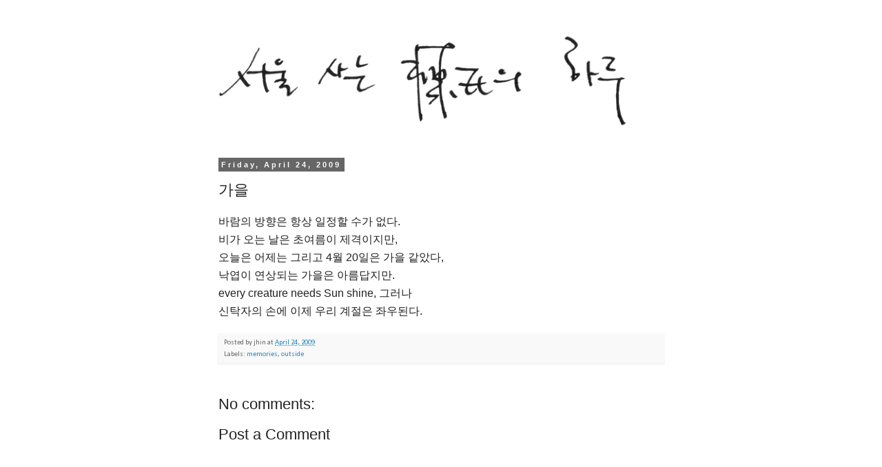

--- FILE ---
content_type: text/html; charset=UTF-8
request_url: https://www.jhin.com/2009/04/blog-post_24.html
body_size: 35384
content:
<!DOCTYPE html>
<html class='v2' dir='ltr' xmlns='http://www.w3.org/1999/xhtml' xmlns:b='http://www.google.com/2005/gml/b' xmlns:data='http://www.google.com/2005/gml/data' xmlns:expr='http://www.google.com/2005/gml/expr'>
<head>
<link href='https://www.blogger.com/static/v1/widgets/335934321-css_bundle_v2.css' rel='stylesheet' type='text/css'/>
<meta content='jfd_Ya6EuQJW0aq8AqWN58yacZSWHBTlWxJ75Wi3fxo' name='google-site-verification'/>
<meta content='width=device-width, initial-scale=1.0' name='viewport'/>
<meta content='text/html; charset=UTF-8' http-equiv='Content-Type'/>
<meta content='blogger' name='generator'/>
<link href='https://www.jhin.com/favicon.ico' rel='icon' type='image/x-icon'/>
<link href='https://www.jhin.com/2009/04/blog-post_24.html' rel='canonical'/>
<link rel="alternate" type="application/atom+xml" title="jhin&#39;s blog - Atom" href="https://www.jhin.com/feeds/posts/default" />
<link rel="alternate" type="application/rss+xml" title="jhin&#39;s blog - RSS" href="https://www.jhin.com/feeds/posts/default?alt=rss" />
<link rel="service.post" type="application/atom+xml" title="jhin&#39;s blog - Atom" href="https://www.blogger.com/feeds/1403704438528949575/posts/default" />

<link rel="alternate" type="application/atom+xml" title="jhin&#39;s blog - Atom" href="https://www.jhin.com/feeds/4919795171653835298/comments/default" />
<!--Can't find substitution for tag [blog.ieCssRetrofitLinks]-->
<meta content='https://www.jhin.com/2009/04/blog-post_24.html' property='og:url'/>
<meta content='가을' property='og:title'/>
<meta content='서울 사는 진씨의 책, 음악, 영화 등 생활 주변에서 찾아볼 수 있는 대중문화에 대한 주관적 기록.' property='og:description'/>
<title>jhin's blog: 가을</title>
<style type='text/css'>@font-face{font-family:'Calibri';font-style:normal;font-weight:400;font-display:swap;src:url(//fonts.gstatic.com/l/font?kit=J7afnpV-BGlaFfdAhLEY67FIEjg&skey=a1029226f80653a8&v=v15)format('woff2');unicode-range:U+0000-00FF,U+0131,U+0152-0153,U+02BB-02BC,U+02C6,U+02DA,U+02DC,U+0304,U+0308,U+0329,U+2000-206F,U+20AC,U+2122,U+2191,U+2193,U+2212,U+2215,U+FEFF,U+FFFD;}</style>
<style id='page-skin-1' type='text/css'><!--
/*
-----------------------------------------------
Blogger Template Style
Name:     Simple
Designer: Josh Peterson
URL:      www.noaesthetic.com
----------------------------------------------- */
/* Variable definitions
====================
<Variable name="keycolor" description="Main Color" type="color" default="#66bbdd"/>
<Group description="Page Text" selector="body">
<Variable name="body.font" description="Font" type="font"
default="normal normal 12px Arial, Tahoma, Helvetica, FreeSans, sans-serif"/>
<Variable name="body.text.color" description="Text Color" type="color" default="#222222"/>
</Group>
<Group description="Backgrounds" selector=".body-fauxcolumns-outer">
<Variable name="body.background.color" description="Outer Background" type="color" default="#66bbdd"/>
<Variable name="content.background.color" description="Main Background" type="color" default="#ffffff"/>
<Variable name="header.background.color" description="Header Background" type="color" default="transparent"/>
</Group>
<Group description="Links" selector=".main-outer">
<Variable name="link.color" description="Link Color" type="color" default="#2288bb"/>
<Variable name="link.visited.color" description="Visited Color" type="color" default="#888888"/>
<Variable name="link.hover.color" description="Hover Color" type="color" default="#33aaff"/>
</Group>
<Group description="Blog Title" selector=".header h1">
<Variable name="header.font" description="Font" type="font"
default="normal normal 60px Arial, Tahoma, Helvetica, FreeSans, sans-serif"/>
<Variable name="header.text.color" description="Title Color" type="color" default="#3399bb" />
</Group>
<Group description="Blog Description" selector=".header .description">
<Variable name="description.text.color" description="Description Color" type="color"
default="#777777" />
</Group>
<Group description="Tabs Text" selector=".tabs-inner .widget li a">
<Variable name="tabs.font" description="Font" type="font"
default="normal normal 14px Arial, Tahoma, Helvetica, FreeSans, sans-serif"/>
<Variable name="tabs.text.color" description="Text Color" type="color" default="#999999"/>
<Variable name="tabs.selected.text.color" description="Selected Color" type="color" default="#000000"/>
</Group>
<Group description="Tabs Background" selector=".tabs-outer .PageList">
<Variable name="tabs.background.color" description="Background Color" type="color" default="#f5f5f5"/>
<Variable name="tabs.selected.background.color" description="Selected Color" type="color" default="#eeeeee"/>
</Group>
<Group description="Post Title" selector="h3.post-title, .comments h4">
<Variable name="post.title.font" description="Font" type="font"
default="normal normal 22px Arial, Tahoma, Helvetica, FreeSans, sans-serif"/>
</Group>
<Group description="Date Header" selector=".date-header">
<Variable name="date.header.color" description="Text Color" type="color"
default="#222222"/>
<Variable name="date.header.background.color" description="Background Color" type="color"
default="transparent"/>
</Group>
<Group description="Post Footer" selector=".post-footer">
<Variable name="post.footer.text.color" description="Text Color" type="color" default="#666666"/>
<Variable name="post.footer.background.color" description="Background Color" type="color"
default="#f9f9f9"/>
<Variable name="post.footer.border.color" description="Shadow Color" type="color" default="#eeeeee"/>
</Group>
<Group description="Gadgets" selector="h2">
<Variable name="widget.title.font" description="Title Font" type="font"
default="normal bold 11px Arial, Tahoma, Helvetica, FreeSans, sans-serif"/>
<Variable name="widget.title.text.color" description="Title Color" type="color" default="#000000"/>
<Variable name="widget.alternate.text.color" description="Alternate Color" type="color" default="#999999"/>
</Group>
<Group description="Images" selector=".main-inner">
<Variable name="image.background.color" description="Background Color" type="color" default="#ffffff"/>
<Variable name="image.border.color" description="Border Color" type="color" default="#eeeeee"/>
<Variable name="image.text.color" description="Caption Text Color" type="color" default="#222222"/>
</Group>
<Group description="Accents" selector=".content-inner">
<Variable name="body.rule.color" description="Separator Line Color" type="color" default="#eeeeee"/>
<Variable name="tabs.border.color" description="Tabs Border Color" type="color" default="#eeeeee"/>
</Group>
<Variable name="body.background" description="Body Background" type="background"
color="transparent" default="$(color) none repeat scroll top left"/>
<Variable name="body.background.override" description="Body Background Override" type="string" default=""/>
<Variable name="body.background.gradient.cap" description="Body Gradient Cap" type="url"
default="url(//www.blogblog.com/1kt/simple/gradients_light.png)"/>
<Variable name="body.background.gradient.tile" description="Body Gradient Tile" type="url"
default="url(//www.blogblog.com/1kt/simple/body_gradient_tile_light.png)"/>
<Variable name="content.background.color.selector" description="Content Background Color Selector" type="string" default=".content-inner"/>
<Variable name="content.padding" description="Content Padding" type="length" default="10px"/>
<Variable name="content.padding.horizontal" description="Content Horizontal Padding" type="length" default="10px"/>
<Variable name="content.shadow.spread" description="Content Shadow Spread" type="length" default="40px"/>
<Variable name="content.shadow.spread.webkit" description="Content Shadow Spread (WebKit)" type="length" default="5px"/>
<Variable name="content.shadow.spread.ie" description="Content Shadow Spread (IE)" type="length" default="10px"/>
<Variable name="main.border.width" description="Main Border Width" type="length" default="0"/>
<Variable name="header.background.gradient" description="Header Gradient" type="url" default="none"/>
<Variable name="header.shadow.offset.left" description="Header Shadow Offset Left" type="length" default="-1px"/>
<Variable name="header.shadow.offset.top" description="Header Shadow Offset Top" type="length" default="-1px"/>
<Variable name="header.shadow.spread" description="Header Shadow Spread" type="length" default="1px"/>
<Variable name="header.padding" description="Header Padding" type="length" default="30px"/>
<Variable name="header.border.size" description="Header Border Size" type="length" default="1px"/>
<Variable name="header.bottom.border.size" description="Header Bottom Border Size" type="length" default="1px"/>
<Variable name="header.border.horizontalsize" description="Header Horizontal Border Size" type="length" default="0"/>
<Variable name="description.text.size" description="Description Text Size" type="string" default="140%"/>
<Variable name="tabs.margin.top" description="Tabs Margin Top" type="length" default="0" />
<Variable name="tabs.margin.side" description="Tabs Side Margin" type="length" default="30px" />
<Variable name="tabs.background.gradient" description="Tabs Background Gradient" type="url"
default="url(//www.blogblog.com/1kt/simple/gradients_light.png)"/>
<Variable name="tabs.border.width" description="Tabs Border Width" type="length" default="1px"/>
<Variable name="tabs.bevel.border.width" description="Tabs Bevel Border Width" type="length" default="1px"/>
<Variable name="date.header.padding" description="Date Header Padding" type="string" default="inherit"/>
<Variable name="date.header.letterspacing" description="Date Header Letter Spacing" type="string" default="inherit"/>
<Variable name="date.header.margin" description="Date Header Margin" type="string" default="inherit"/>
<Variable name="post.margin.bottom" description="Post Bottom Margin" type="length" default="25px"/>
<Variable name="image.border.small.size" description="Image Border Small Size" type="length" default="2px"/>
<Variable name="image.border.large.size" description="Image Border Large Size" type="length" default="5px"/>
<Variable name="page.width.selector" description="Page Width Selector" type="string" default=".region-inner"/>
<Variable name="page.width" description="Page Width" type="string" default="auto"/>
<Variable name="main.section.margin" description="Main Section Margin" type="length" default="15px"/>
<Variable name="main.padding" description="Main Padding" type="length" default="15px"/>
<Variable name="main.padding.top" description="Main Padding Top" type="length" default="30px"/>
<Variable name="main.padding.bottom" description="Main Padding Bottom" type="length" default="30px"/>
<Variable name="paging.background"
color="transparent"
description="Background of blog paging area" type="background"
default="transparent none no-repeat scroll top center"/>
<Variable name="footer.bevel" description="Bevel border length of footer" type="length" default="0"/>
<Variable name="mobile.background.overlay" description="Mobile Background Overlay" type="string"
default="transparent none repeat scroll top left"/>
<Variable name="mobile.background.size" description="Mobile Background Size" type="string" default="auto"/>
<Variable name="mobile.button.color" description="Mobile Button Color" type="color" default="#ffffff" />
<Variable name="startSide" description="Side where text starts in blog language" type="automatic" default="left"/>
<Variable name="endSide" description="Side where text ends in blog language" type="automatic" default="right"/>
*/
/* Content
----------------------------------------------- */
body {
font: normal normal 12px Calibri;
color: #222222;
background: transparent none repeat scroll top left;
padding: 0 0 0 0;
}
html body .region-inner {
min-width: 0;
max-width: 100%;
width: auto;
}
a:link {
text-decoration:none;
color: #2187bb;
}
a:visited {
text-decoration:none;
color: #888888;
}
a:hover {
text-decoration:underline;
color: #32aaff;
}
.body-fauxcolumn-outer .fauxcolumn-inner {
background: transparent url(//www.blogblog.com/1kt/simple/body_gradient_tile_light.png) repeat scroll top left;
_background-image: none;
}
.body-fauxcolumn-outer .cap-top {
position: absolute;
z-index: 1;
height: 400px;
width: 100%;
background: transparent none repeat scroll top left;
}
.body-fauxcolumn-outer .cap-top .cap-left {
width: 100%;
background: transparent url(//www.blogblog.com/1kt/simple/gradients_light.png) repeat-x scroll top left;
_background-image: none;
}
.content-outer {
-moz-box-shadow: 0 0 0 rgba(0, 0, 0, .15);
-webkit-box-shadow: 0 0 0 rgba(0, 0, 0, .15);
-goog-ms-box-shadow: 0 0 0 #333333;
box-shadow: 0 0 0 rgba(0, 0, 0, .15);
margin-bottom: 1px;
}
.content-inner {
padding: 10px 40px;
}
.content-inner {
background-color: transparent;
}
/* Header
----------------------------------------------- */
.header-outer {
background: transparent none repeat-x scroll 0 -400px;
_background-image: none;
}
.Header h1 {
font: normal normal 40px 'Trebuchet MS',Trebuchet,Verdana,sans-serif;
color: #3299bb;
text-shadow: 0 0 0 rgba(0, 0, 0, .2);
}
.Header h1 a {
color: #3299bb;
}
.Header .description {
font-size: 18px;
color: #777777;
}
.header-inner .Header .titlewrapper {
padding: 22px 0;
}
.header-inner .Header .descriptionwrapper {
padding: 0 0;
}
/* Tabs
----------------------------------------------- */
.tabs-inner .section:first-child {
border-top: 0 solid #eeeeee;
}
.tabs-inner .section:first-child ul {
margin-top: -1px;
border-top: 1px solid #eeeeee;
border-left: 1px solid #eeeeee;
border-right: 1px solid #eeeeee;
}
.tabs-inner .widget ul {
background: #f5f5f5 none repeat-x scroll 0 -800px;
_background-image: none;
border-bottom: 1px solid #eeeeee;
margin-top: 0;
margin-left: -30px;
margin-right: -30px;
}
.tabs-inner .widget li a {
display: inline-block;
padding: .6em 1em;
font: normal normal 11px Verdana, Geneva, sans-serif;
color: #999999;
border-left: 1px solid transparent;
border-right: 1px solid #eeeeee;
}
.tabs-inner .widget li:first-child a {
border-left: none;
}
.tabs-inner .widget li.selected a, .tabs-inner .widget li a:hover {
color: #000000;
background-color: #eeeeee;
text-decoration: none;
}
/* Columns
----------------------------------------------- */
.main-outer {
border-top: 0 solid #eeeeee;
}
.fauxcolumn-left-outer .fauxcolumn-inner {
border-right: 1px solid #eeeeee;
}
.fauxcolumn-right-outer .fauxcolumn-inner {
border-left: 1px solid #eeeeee;
}
/* Headings
----------------------------------------------- */
h2 {
margin: 0 0 1em 0;
font: normal bold 11px 'Trebuchet MS', Trebuchet, sans-serif;
color: #000000;
}
/* Widgets
----------------------------------------------- */
.widget .zippy {
color: #999999;
text-shadow: 2px 2px 1px rgba(0, 0, 0, .1);
}
.widget .popular-posts ul {
list-style: none;
}
/* Posts
----------------------------------------------- */
.date-header span {
background-color: #666666;
color: #f9f9f9;
padding: 0.4em;
letter-spacing: 3px;
margin: inherit;
}
.main-inner {
padding-top: 35px;
padding-bottom: 65px;
}
.main-inner .column-center-inner {
padding: 0 0;
}
.main-inner .column-center-inner .section {
margin: 0 1em;
}
.post {
margin: 0 0 45px 0;
}
h3.post-title, .comments h4 {
font: normal normal 22px 'Trebuchet MS', Trebuchet, sans-serif;
margin: .75em 0 0;
}
.post-body {
font-size: 110%;
line-height: 1.6;
position: relative;
}
.post-body img, .post-body .tr-caption-container, .Profile img, .Image img,
.BlogList .item-thumbnail img {
/*  padding: 2px;
background: #ffffff;
border: 1px solid #eeeeee;
-moz-box-shadow: 1px 1px 5px rgba(0, 0, 0, .1);
-webkit-box-shadow: 1px 1px 5px rgba(0, 0, 0, .1);
box-shadow: 1px 1px 5px rgba(0, 0, 0, .1); */
}
.post-body img, .post-body .tr-caption-container {
/* padding: 5px; */
}
.post-body .tr-caption-container {
color: #222222;
}
.post-body .tr-caption-container img {
padding: 0;
background: transparent;
border: none;
/*  -moz-box-shadow: 0 0 0 rgba(0, 0, 0, .1);
-webkit-box-shadow: 0 0 0 rgba(0, 0, 0, .1);
box-shadow: 0 0 0 rgba(0, 0, 0, .1); */
}
.post-header {
margin: 0 0 1.5em;
line-height: 1.6;
font-size: 90%;
}
.post-footer {
margin: 20px -2px 0;
padding: 5px 10px;
color: #666666;
background-color: #f9f9f9;
border-bottom: 1px solid #eeeeee;
line-height: 1.6;
font-size: 90%;
}
#comments .comment-author {
padding-top: 1.5em;
border-top: 1px solid #eeeeee;
background-position: 0 1.5em;
}
#comments .comment-author:first-child {
padding-top: 0;
border-top: none;
}
.avatar-image-container {
margin: .2em 0 0;
}
#comments .avatar-image-container img {
border: 1px solid #eeeeee;
}
/* Comments
----------------------------------------------- */
.comments .comments-content .icon.blog-author {
background-repeat: no-repeat;
background-image: url([data-uri]);
}
.comments .comments-content .loadmore a {
border-top: 1px solid #999999;
border-bottom: 1px solid #999999;
}
.comments .comment-thread.inline-thread {
background-color: #f9f9f9;
}
.comments .continue {
border-top: 2px solid #999999;
}
/* Accents
---------------------------------------------- */
.section-columns td.columns-cell {
border-left: 1px solid #eeeeee;
}
.blog-pager {
background: transparent url(//www.blogblog.com/1kt/simple/paging_dot.png) repeat-x scroll top center;
}
.blog-pager-older-link, .home-link,
.blog-pager-newer-link {
background-color: transparent;
padding: 5px;
}
.footer-outer {
border-top: 1px dashed #bbbbbb;
}
/* Mobile
----------------------------------------------- */
body.mobile  {
background-size: auto;
}
.mobile .body-fauxcolumn-outer {
background: transparent none repeat scroll top left;
}
.mobile .body-fauxcolumn-outer .cap-top {
background-size: 100% auto;
}
.mobile .content-outer {
-webkit-box-shadow: 0 0 3px rgba(0, 0, 0, .15);
box-shadow: 0 0 3px rgba(0, 0, 0, .15);
}
body.mobile .AdSense {
margin: 0 -0;
}
.mobile .tabs-inner .widget ul {
margin-left: 0;
margin-right: 0;
}
.mobile .post {
margin: 0;
}
.mobile .main-inner .column-center-inner .section {
margin: 0;
}
.mobile .date-header span {
padding: 0.1em 10px;
margin: 0 -10px;
}
.mobile h3.post-title {
margin: 0;
}
.mobile .blog-pager {
background: transparent none no-repeat scroll top center;
}
.mobile .footer-outer {
border-top: none;
}
.mobile .main-inner, .mobile .footer-inner {
background-color: transparent;
}
.mobile-index-contents {
color: #222222;
}
.mobile-link-button {
background-color: #2187bb;
}
.mobile-link-button a:link, .mobile-link-button a:visited {
color: #ffffff;
}
.mobile .tabs-inner .section:first-child {
border-top: none;
}
.mobile .tabs-inner .PageList .widget-content {
background-color: #eeeeee;
color: #000000;
border-top: 1px solid #eeeeee;
border-bottom: 1px solid #eeeeee;
}
.mobile .tabs-inner .PageList .widget-content .pagelist-arrow {
border-left: 1px solid #eeeeee;
}
@import url('https://fonts.googleapis.com/css?family=Nanum+Gothic|Noto+Sans|Noto+Sans+KR&display=swap');
.post-body {
font-family: 'Noto Sans KR', 'Noto Sans', 'Nanum Gothic', sans-serif;
line-height: 165%; font-size: 135%;
text-underline-offset: 4px;}
.post-body li { line-height: 170%; }
.tr-caption {line-height: 120%; }
@media screen and (max-width: 960px) {
.main-inner .columns {
padding-left: 0;
padding-right: 0;
}
.main-inner .column-center-outer,
.main-inner .column-right-outer,
.main-inner .column-left-outer {
width: 100%;
margin-right: 0;
margin-left: 0;
}
.content-inner {
padding: 10px;
}
.fauxcolumn-left-outer,
.fauxcolumn-right-outer {
display: none;
}
}
.post-body img, .header-inner img {
max-width: 92%;
height: auto;
}

--></style>
<style id='template-skin-1' type='text/css'><!--
body {
/* min-width: 750px; */
}
.content-outer, .content-fauxcolumn-outer, .region-inner {
max-width: 750px;
margin: 0 auto; /* Center the layout */
_width: 750px;
}
.main-inner .columns {
padding-left: 0px;
padding-right: 0px;
}
.main-inner .fauxcolumn-center-outer {
left: 0px;
right: 0px;
/* IE6 does not respect left and right together */
_width: expression(this.parentNode.offsetWidth -
parseInt("0px") -
parseInt("0px") + 'px');
}
.main-inner .fauxcolumn-left-outer {
width: 0px;
}
.main-inner .fauxcolumn-right-outer {
width: 0px;
}
.main-inner .column-left-outer {
width: 0px;
right: 100%;
margin-left: -0px;
}
.main-inner .column-right-outer {
width: 0px;
margin-right: -0px;
}
#layout {
min-width: 0;
}
#layout .content-outer {
min-width: 0;
width: 800px;
}
#layout .region-inner {
min-width: 0;
width: auto;
}
--></style>
<!-- Google tag (gtag.js) -->
<script async='true' src='https://www.googletagmanager.com/gtag/js?id=G-4559JMWBR7'></script>
<script>
        window.dataLayer = window.dataLayer || [];
        function gtag(){dataLayer.push(arguments);}
        gtag('js', new Date());
        gtag('config', 'G-4559JMWBR7');
      </script>
<!-- Global site tag (gtag.js) - Google Analytics -->
<script async='async' src='https://www.googletagmanager.com/gtag/js?id=UA-113185952-2'></script>
<script>
  window.dataLayer = window.dataLayer || [];
  function gtag(){dataLayer.push(arguments);}
  gtag('js', new Date());

  gtag('config', 'UA-113185952-2');
</script>
<link href='https://www.blogger.com/dyn-css/authorization.css?targetBlogID=1403704438528949575&amp;zx=9685de20-6c0d-4b52-a757-1f7028de65a9' media='none' onload='if(media!=&#39;all&#39;)media=&#39;all&#39;' rel='stylesheet'/><noscript><link href='https://www.blogger.com/dyn-css/authorization.css?targetBlogID=1403704438528949575&amp;zx=9685de20-6c0d-4b52-a757-1f7028de65a9' rel='stylesheet'/></noscript>
<meta name='google-adsense-platform-account' content='ca-host-pub-1556223355139109'/>
<meta name='google-adsense-platform-domain' content='blogspot.com'/>

<!-- data-ad-client=ca-pub-9199867433920998 -->

</head>
<body class='loading'>
<div class='navbar no-items section' id='navbar'>
</div>
<div class='body-fauxcolumns'>
<div class='fauxcolumn-outer body-fauxcolumn-outer'>
<div class='cap-top'>
<div class='cap-left'></div>
<div class='cap-right'></div>
</div>
<div class='fauxborder-left'>
<div class='fauxborder-right'></div>
<div class='fauxcolumn-inner'>
</div>
</div>
<div class='cap-bottom'>
<div class='cap-left'></div>
<div class='cap-right'></div>
</div>
</div>
</div>
<div class='content'>
<div class='content-fauxcolumns'>
<div class='fauxcolumn-outer content-fauxcolumn-outer'>
<div class='cap-top'>
<div class='cap-left'></div>
<div class='cap-right'></div>
</div>
<div class='fauxborder-left'>
<div class='fauxborder-right'></div>
<div class='fauxcolumn-inner'>
</div>
</div>
<div class='cap-bottom'>
<div class='cap-left'></div>
<div class='cap-right'></div>
</div>
</div>
</div>
<div class='content-outer'>
<div class='content-cap-top cap-top'>
<div class='cap-left'></div>
<div class='cap-right'></div>
</div>
<div class='fauxborder-left content-fauxborder-left'>
<div class='fauxborder-right content-fauxborder-right'></div>
<div class='content-inner'>
<header>
<div class='header-outer'>
<div class='header-cap-top cap-top'>
<div class='cap-left'></div>
<div class='cap-right'></div>
</div>
<div class='fauxborder-left header-fauxborder-left'>
<div class='fauxborder-right header-fauxborder-right'></div>
<div class='region-inner header-inner'>
<div class='header section' id='header'><div class='widget Header' data-version='1' id='Header1'>
<div id='header-inner'>
<a href='https://www.jhin.com/' style='display: block'>
<img alt='jhin&#39;s blog' height='164px; ' id='Header1_headerimg' src='https://blogger.googleusercontent.com/img/b/R29vZ2xl/AVvXsEh-nyGgph0L6eFJWZWUUwYhv39Ib4Ss-u7ALXohp0HYCCkQ5gX37vlTP5vjYKaX6lZaQgQtEfE6MSq_QpeKt-wBf4muHEg6tfmsFb3ojMxaKmsYN5pqzh0BlpD5HOuGUkRrj9mDxUGjemg/s1600/title+-+pub+-+640px.png' style='display: block' width='640px; '/>
</a>
</div>
</div></div>
</div>
</div>
<div class='header-cap-bottom cap-bottom'>
<div class='cap-left'></div>
<div class='cap-right'></div>
</div>
</div>
</header>
<div class='tabs-outer'>
<div class='tabs-cap-top cap-top'>
<div class='cap-left'></div>
<div class='cap-right'></div>
</div>
<div class='fauxborder-left tabs-fauxborder-left'>
<div class='fauxborder-right tabs-fauxborder-right'></div>
<div class='region-inner tabs-inner'>
<div class='tabs no-items section' id='crosscol'></div>
<div class='tabs no-items section' id='crosscol-overflow'></div>
</div>
</div>
<div class='tabs-cap-bottom cap-bottom'>
<div class='cap-left'></div>
<div class='cap-right'></div>
</div>
</div>
<div class='main-outer'>
<div class='main-cap-top cap-top'>
<div class='cap-left'></div>
<div class='cap-right'></div>
</div>
<div class='fauxborder-left main-fauxborder-left'>
<div class='fauxborder-right main-fauxborder-right'></div>
<div class='region-inner main-inner'>
<div class='columns fauxcolumns'>
<div class='fauxcolumn-outer fauxcolumn-center-outer'>
<div class='cap-top'>
<div class='cap-left'></div>
<div class='cap-right'></div>
</div>
<div class='fauxborder-left'>
<div class='fauxborder-right'></div>
<div class='fauxcolumn-inner'>
</div>
</div>
<div class='cap-bottom'>
<div class='cap-left'></div>
<div class='cap-right'></div>
</div>
</div>
<div class='fauxcolumn-outer fauxcolumn-left-outer'>
<div class='cap-top'>
<div class='cap-left'></div>
<div class='cap-right'></div>
</div>
<div class='fauxborder-left'>
<div class='fauxborder-right'></div>
<div class='fauxcolumn-inner'>
</div>
</div>
<div class='cap-bottom'>
<div class='cap-left'></div>
<div class='cap-right'></div>
</div>
</div>
<div class='fauxcolumn-outer fauxcolumn-right-outer'>
<div class='cap-top'>
<div class='cap-left'></div>
<div class='cap-right'></div>
</div>
<div class='fauxborder-left'>
<div class='fauxborder-right'></div>
<div class='fauxcolumn-inner'>
</div>
</div>
<div class='cap-bottom'>
<div class='cap-left'></div>
<div class='cap-right'></div>
</div>
</div>
<!-- corrects IE6 width calculation -->
<div class='columns-inner'>
<div class='column-center-outer'>
<div class='column-center-inner'>
<div class='main section' id='main'><div class='widget Blog' data-version='1' id='Blog1'>
<div class='blog-posts hfeed'>

          <div class="date-outer">
        
<h2 class='date-header'><span>Friday, April 24, 2009</span></h2>

          <div class="date-posts">
        
<div class='post-outer'>
<div class='post hentry uncustomized-post-template' itemprop='blogPost' itemscope='itemscope' itemtype='http://schema.org/BlogPosting'>
<meta content='1403704438528949575' itemprop='blogId'/>
<meta content='4919795171653835298' itemprop='postId'/>
<a name='4919795171653835298'></a>
<h3 class='post-title entry-title' itemprop='name'>
가을
</h3>
<div class='post-header'>
<div class='post-header-line-1'></div>
</div>
<div class='post-body entry-content' id='post-body-4919795171653835298' itemprop='description articleBody'>
바람의 방향은 항상 일정할 수가 없다.<br/>비가 오는 날은 초여름이 제격이지만,<br/>오늘은 어제는 그리고 4월 20일은 가을 같았다,<br/>낙엽이 연상되는 가을은 아름답지만.<br/>every creature needs Sun shine, 그러나<br/>신탁자의 손에 이제 우리 계절은 좌우된다.
<div style='clear: both;'></div>
</div>
<div class='post-footer'>
<div class='post-footer-line post-footer-line-1'>
<span class='post-author vcard'>
Posted by
<span class='fn' itemprop='author' itemscope='itemscope' itemtype='http://schema.org/Person'>
<span itemprop='name'>jhin</span>
</span>
</span>
<span class='post-timestamp'>
at
<meta content='https://www.jhin.com/2009/04/blog-post_24.html' itemprop='url'/>
<a class='timestamp-link' href='https://www.jhin.com/2009/04/blog-post_24.html' rel='bookmark' title='permanent link'><abbr class='published' itemprop='datePublished' title='2009-04-24T08:33:00+09:00'>April 24, 2009</abbr></a>
</span>
<span class='post-comment-link'>
</span>
<span class='post-icons'>
</span>
<div class='post-share-buttons goog-inline-block'>
</div>
</div>
<div class='post-footer-line post-footer-line-2'>
<span class='post-labels'>
Labels:
<a href='https://www.jhin.com/search/label/memories' rel='tag'>memories</a>,
<a href='https://www.jhin.com/search/label/outside' rel='tag'>outside</a>
</span>
</div>
<div class='post-footer-line post-footer-line-3'>
<span class='post-location'>
</span>
</div>
</div>
</div>
<div class='comments' id='comments'>
<a name='comments'></a>
<h4>No comments:</h4>
<div id='Blog1_comments-block-wrapper'>
<dl class='avatar-comment-indent' id='comments-block'>
</dl>
</div>
<p class='comment-footer'>
<div class='comment-form'>
<a name='comment-form'></a>
<h4 id='comment-post-message'>Post a Comment</h4>
<p>
</p>
<a href='https://www.blogger.com/comment/frame/1403704438528949575?po=4919795171653835298&hl=en&saa=85391&origin=https://www.jhin.com' id='comment-editor-src'></a>
<iframe allowtransparency='true' class='blogger-iframe-colorize blogger-comment-from-post' frameborder='0' height='410px' id='comment-editor' name='comment-editor' src='' width='100%'></iframe>
<script src='https://www.blogger.com/static/v1/jsbin/2830521187-comment_from_post_iframe.js' type='text/javascript'></script>
<script type='text/javascript'>
      BLOG_CMT_createIframe('https://www.blogger.com/rpc_relay.html');
    </script>
</div>
</p>
</div>
</div>

        </div></div>
      
</div>
<div class='blog-pager' id='blog-pager'>
<span id='blog-pager-newer-link'>
<a class='blog-pager-newer-link' href='https://www.jhin.com/2009/04/3rd-party-free-nic-drivers-on-net.html' id='Blog1_blog-pager-newer-link' title='Newer Post'>Newer Post</a>
</span>
<span id='blog-pager-older-link'>
<a class='blog-pager-older-link' href='https://www.jhin.com/2009/04/blue-sun-melts-on-red-oracle.html' id='Blog1_blog-pager-older-link' title='Older Post'>Older Post</a>
</span>
<a class='home-link' href='https://www.jhin.com/'>Home</a>
</div>
<div class='clear'></div>
<div class='post-feeds'>
<div class='feed-links'>
Subscribe to:
<a class='feed-link' href='https://www.jhin.com/feeds/4919795171653835298/comments/default' target='_blank' type='application/atom+xml'>Post Comments (Atom)</a>
</div>
</div>
</div></div>
</div>
</div>
<div class='column-left-outer'>
<div class='column-left-inner'>
<aside>
</aside>
</div>
</div>
<div class='column-right-outer'>
<div class='column-right-inner'>
<aside>
</aside>
</div>
</div>
</div>
<div style='clear: both'></div>
<!-- columns -->
</div>
<!-- main -->
</div>
</div>
<div class='main-cap-bottom cap-bottom'>
<div class='cap-left'></div>
<div class='cap-right'></div>
</div>
</div>
<footer>
<div class='footer-outer'>
<div class='footer-cap-top cap-top'>
<div class='cap-left'></div>
<div class='cap-right'></div>
</div>
<div class='fauxborder-left footer-fauxborder-left'>
<div class='fauxborder-right footer-fauxborder-right'></div>
<div class='region-inner footer-inner'>
<div class='foot section' id='footer-1'><div class='widget AdSense' data-version='1' id='AdSense1'>
<div class='widget-content'>
<script async src="https://pagead2.googlesyndication.com/pagead/js/adsbygoogle.js"></script>
<!-- kjhin_footer-1_AdSense1_1x1_as -->
<ins class="adsbygoogle"
     style="display:block"
     data-ad-client="ca-pub-9199867433920998"
     data-ad-host="ca-host-pub-1556223355139109"
     data-ad-slot="9941544961"
     data-ad-format="auto"
     data-full-width-responsive="true"></ins>
<script>
(adsbygoogle = window.adsbygoogle || []).push({});
</script>
<div class='clear'></div>
</div>
</div></div>
<table border='0' cellpadding='0' cellspacing='0' class='section-columns columns-2'>
<tbody>
<tr>
<td class='first columns-cell'>
<div class='foot section' id='footer-2-1'><div class='widget PopularPosts' data-version='1' id='PopularPosts2'>
<h2>Popular Posts in last 30 days</h2>
<div class='widget-content popular-posts'>
<ul>
<li>
<div class='item-content'>
<div class='item-thumbnail'>
<a href='https://www.jhin.com/2025/09/hitsujibungaku.html' target='_blank'>
<img alt='' border='0' src='https://blogger.googleusercontent.com/img/b/R29vZ2xl/AVvXsEiG2WIDn5a1V1tg4BsUztE-Ui4cMZ44z_U5hzxlH_SY6IpDtL1KcvOvJAIgFv4uWfdshYQmy3FqXANWkJdf3_SQpxA8nbbJVCIyAuCg71mFKcwHDnDo2BPrhHhhg8pUrNCqyfB0BiXPuDfhhVypAQj5l99kfwvt3JFwFiODFHfoUAK5tv0rgazOR7FIoJQ/w72-h72-p-k-no-nu/2025-08.jpg'/>
</a>
</div>
<div class='item-title'><a href='https://www.jhin.com/2025/09/hitsujibungaku.html'>양문학 羊文學</a></div>
<div class='item-snippet'>&#160;양문학이라는 밴드가 있다. 羊文學, &#8216;히츠지분가쿠&#8217;라고 읽는다고 한다. 3인조 혼성 밴드인데 그 중 머리 긴 청년, 드러머가 대략 2023년 말부터 나타나지 않았다. 신변상의 문제라하고 밴드는 그의 복귀를 아직 기다린다고 한다. 그의 이름은 후쿠다 ...</div>
</div>
<div style='clear: both;'></div>
</li>
<li>
<div class='item-content'>
<div class='item-thumbnail'>
<a href='https://www.jhin.com/2025/01/blog-post.html' target='_blank'>
<img alt='' border='0' src='https://blogger.googleusercontent.com/img/b/R29vZ2xl/AVvXsEiMNzeIX89DJRQs-v15nxIF50m79deM8whPUMvjh-Ty5rIIGvPfs5kgkmK595hFozENMoIf3jkZdBgcQAl0PkRSXvtuXswuKnyRmMTBiC6QtsH9gt4GY9Ki14vj6tS7bPKTuCs2SSFOSyqmfUjF0ehQsMsWxmxKPCJ4HF1cMDMQ42ArhDVv-IQoz6ZMAWo/w72-h72-p-k-no-nu/d4-inarius.png'/>
</a>
</div>
<div class='item-title'><a href='https://www.jhin.com/2025/01/blog-post.html'>검은호수</a></div>
<div class='item-snippet'>&#160; 이곳에서 내가 깨달은 한 가지는, 우리가 찾는 것과 필요로 하는 건 대부분 다르다는 것이었지. - 이나리우스 -</div>
</div>
<div style='clear: both;'></div>
</li>
<li>
<div class='item-content'>
<div class='item-thumbnail'>
<a href='https://www.jhin.com/2017/01/beoplay-h5-review.html' target='_blank'>
<img alt='' border='0' src='https://blogger.googleusercontent.com/img/b/R29vZ2xl/AVvXsEiHacBOf9FiP4C0WbH4g2EhAblijS9R8FSR1H9nCnBrV9fWPkhr-ZXMjo-hMnerHhRjZre8sGHgi5DKjmXHTdWEpTJ2UFUe5iJ3E1baNqqMsrdqdp-V6g75H1QhrYa_btjB1IFHSHfWzXzlBdROkqC49ganPjxKTUwusYZ8bUqT9ngBNk7it4RX9qSb/w72-h72-p-k-no-nu/IMG_4172.jpg'/>
</a>
</div>
<div class='item-title'><a href='https://www.jhin.com/2017/01/beoplay-h5-review.html'>B&O Play H5 - 돈 값 못 하는 무선 이어폰</a></div>
<div class='item-snippet'>B&amp;O Play의 H5를 샀다.  가격은 무려 30만원대. 여전히 논란을 생산 중인 애플의 AirPods보다 비싸다.  이 가격은, 2016년 내가 공산품을 구매하는데 지불한 최대 단가였다.      이것은 블루투스로 연결되는 무선 이어폰이다....</div>
</div>
<div style='clear: both;'></div>
</li>
</ul>
<div class='clear'></div>
</div>
</div><div class='widget PopularPosts' data-version='1' id='PopularPosts1'>
<h2>Popular Posts in all time</h2>
<div class='widget-content popular-posts'>
<ul>
<li>
<div class='item-content'>
<div class='item-thumbnail'>
<a href='https://www.jhin.com/2017/01/beoplay-h5-review.html' target='_blank'>
<img alt='' border='0' src='https://blogger.googleusercontent.com/img/b/R29vZ2xl/AVvXsEiHacBOf9FiP4C0WbH4g2EhAblijS9R8FSR1H9nCnBrV9fWPkhr-ZXMjo-hMnerHhRjZre8sGHgi5DKjmXHTdWEpTJ2UFUe5iJ3E1baNqqMsrdqdp-V6g75H1QhrYa_btjB1IFHSHfWzXzlBdROkqC49ganPjxKTUwusYZ8bUqT9ngBNk7it4RX9qSb/w72-h72-p-k-no-nu/IMG_4172.jpg'/>
</a>
</div>
<div class='item-title'><a href='https://www.jhin.com/2017/01/beoplay-h5-review.html'>B&O Play H5 - 돈 값 못 하는 무선 이어폰</a></div>
<div class='item-snippet'>B&amp;O Play의 H5를 샀다.  가격은 무려 30만원대. 여전히 논란을 생산 중인 애플의 AirPods보다 비싸다.  이 가격은, 2016년 내가 공산품을 구매하는데 지불한 최대 단가였다.      이것은 블루투스로 연결되는 무선 이어폰이다....</div>
</div>
<div style='clear: both;'></div>
</li>
<li>
<div class='item-content'>
<div class='item-title'><a href='https://www.jhin.com/2011/11/blog-post.html'>車, 결론을 낼 수 없는</a></div>
<div class='item-snippet'> 차를 바꾸기 위한 탐색은 1년이 넘는 시간 동안 계속되고 있습니다. 지난 시절, 성능과 품질 모두를 어필하던 르노삼성자동차는&#160;품질과 편의에 중심을 맞춰 마케팅할 정도로 국내 생산차들의 성능이 많이 향상되었습니다. 또한 기아자동차의 디자인 능력은 급속...</div>
</div>
<div style='clear: both;'></div>
</li>
<li>
<div class='item-content'>
<div class='item-title'><a href='https://www.jhin.com/2005/05/blog-post_20.html'>음악 바통을 받았습니다</a></div>
<div class='item-snippet'>음악 바통을 받았아와요  - 네르님으로부터 바통을 이어 받았습니다 :)   내 컴퓨터에 있는 음악 파일의 크기 notebook computer : 0 byte desktop computer: 13.7GB - AAC format - for my iPod...</div>
</div>
<div style='clear: both;'></div>
</li>
</ul>
<div class='clear'></div>
</div>
</div></div>
</td>
<td class='columns-cell'>
<div class='foot section' id='footer-2-2'><div class='widget BlogSearch' data-version='1' id='BlogSearch1'>
<h2 class='title'>Search This Blog</h2>
<div class='widget-content'>
<div id='BlogSearch1_form'>
<form action='https://www.jhin.com/search' class='gsc-search-box' target='_top'>
<table cellpadding='0' cellspacing='0' class='gsc-search-box'>
<tbody>
<tr>
<td class='gsc-input'>
<input autocomplete='off' class='gsc-input' name='q' size='10' title='search' type='text' value=''/>
</td>
<td class='gsc-search-button'>
<input class='gsc-search-button' title='search' type='submit' value='Search'/>
</td>
</tr>
</tbody>
</table>
</form>
</div>
</div>
<div class='clear'></div>
</div><div class='widget PageList' data-version='1' id='PageList1'>
<h2>Pages</h2>
<div class='widget-content'>
<ul>
<li>
<a href='https://www.jhin.com/'>Home</a>
</li>
<li>
<a href='https://www.jhin.com/p/about-me.html'>About</a>
</li>
<li>
<a href='https://www.jhin.com/p/books.html'>도서백선</a>
</li>
<li>
<a href='https://www.jhin.com/p/watchlist.html'>영화백선</a>
</li>
<li>
<a href='https://www.jhin.com/p/wish-list.html'>Wish List</a>
</li>
</ul>
<div class='clear'></div>
</div>
</div><div class='widget LinkList' data-version='1' id='LinkList1'>
<h2>Links</h2>
<div class='widget-content'>
<ul>
<li><a href='https://www.google.com/cse/publicurl?cx=007206971013558023407:lpd_d0vv9ms'>Search in jhin.com</a></li>
<li><a href='http://electronicnomad.net'>전자유목민의 집구석</a></li>
<li><a href='https://electronicnomad.net/pf/'>배관공들의 금요일</a></li>
</ul>
<div class='clear'></div>
</div>
</div><div class='widget BlogArchive' data-version='1' id='BlogArchive1'>
<h2>Blog Archive</h2>
<div class='widget-content'>
<div id='ArchiveList'>
<div id='BlogArchive1_ArchiveList'>
<select id='BlogArchive1_ArchiveMenu'>
<option value=''>Blog Archive</option>
<option value='https://www.jhin.com/2025/10/'>October 2025 (1)</option>
<option value='https://www.jhin.com/2025/09/'>September 2025 (3)</option>
<option value='https://www.jhin.com/2025/01/'>January 2025 (1)</option>
<option value='https://www.jhin.com/2024/11/'>November 2024 (1)</option>
<option value='https://www.jhin.com/2024/10/'>October 2024 (3)</option>
<option value='https://www.jhin.com/2024/09/'>September 2024 (1)</option>
<option value='https://www.jhin.com/2024/08/'>August 2024 (2)</option>
<option value='https://www.jhin.com/2024/06/'>June 2024 (1)</option>
<option value='https://www.jhin.com/2024/05/'>May 2024 (3)</option>
<option value='https://www.jhin.com/2024/04/'>April 2024 (1)</option>
<option value='https://www.jhin.com/2024/03/'>March 2024 (1)</option>
<option value='https://www.jhin.com/2024/01/'>January 2024 (1)</option>
<option value='https://www.jhin.com/2023/12/'>December 2023 (2)</option>
<option value='https://www.jhin.com/2023/11/'>November 2023 (4)</option>
<option value='https://www.jhin.com/2023/10/'>October 2023 (2)</option>
<option value='https://www.jhin.com/2023/09/'>September 2023 (4)</option>
<option value='https://www.jhin.com/2023/08/'>August 2023 (10)</option>
<option value='https://www.jhin.com/2023/07/'>July 2023 (1)</option>
<option value='https://www.jhin.com/2023/02/'>February 2023 (2)</option>
<option value='https://www.jhin.com/2022/12/'>December 2022 (1)</option>
<option value='https://www.jhin.com/2022/10/'>October 2022 (1)</option>
<option value='https://www.jhin.com/2022/09/'>September 2022 (1)</option>
<option value='https://www.jhin.com/2022/08/'>August 2022 (1)</option>
<option value='https://www.jhin.com/2022/06/'>June 2022 (1)</option>
<option value='https://www.jhin.com/2022/02/'>February 2022 (1)</option>
<option value='https://www.jhin.com/2022/01/'>January 2022 (1)</option>
<option value='https://www.jhin.com/2021/12/'>December 2021 (1)</option>
<option value='https://www.jhin.com/2021/08/'>August 2021 (1)</option>
<option value='https://www.jhin.com/2021/06/'>June 2021 (4)</option>
<option value='https://www.jhin.com/2021/05/'>May 2021 (6)</option>
<option value='https://www.jhin.com/2021/03/'>March 2021 (4)</option>
<option value='https://www.jhin.com/2021/02/'>February 2021 (2)</option>
<option value='https://www.jhin.com/2020/09/'>September 2020 (1)</option>
<option value='https://www.jhin.com/2020/05/'>May 2020 (1)</option>
<option value='https://www.jhin.com/2019/10/'>October 2019 (1)</option>
<option value='https://www.jhin.com/2019/07/'>July 2019 (1)</option>
<option value='https://www.jhin.com/2018/10/'>October 2018 (1)</option>
<option value='https://www.jhin.com/2018/07/'>July 2018 (2)</option>
<option value='https://www.jhin.com/2018/01/'>January 2018 (1)</option>
<option value='https://www.jhin.com/2017/11/'>November 2017 (1)</option>
<option value='https://www.jhin.com/2017/10/'>October 2017 (1)</option>
<option value='https://www.jhin.com/2017/05/'>May 2017 (1)</option>
<option value='https://www.jhin.com/2017/04/'>April 2017 (2)</option>
<option value='https://www.jhin.com/2017/02/'>February 2017 (1)</option>
<option value='https://www.jhin.com/2017/01/'>January 2017 (2)</option>
<option value='https://www.jhin.com/2016/12/'>December 2016 (3)</option>
<option value='https://www.jhin.com/2016/10/'>October 2016 (2)</option>
<option value='https://www.jhin.com/2016/09/'>September 2016 (1)</option>
<option value='https://www.jhin.com/2016/07/'>July 2016 (2)</option>
<option value='https://www.jhin.com/2016/06/'>June 2016 (2)</option>
<option value='https://www.jhin.com/2016/05/'>May 2016 (1)</option>
<option value='https://www.jhin.com/2016/04/'>April 2016 (1)</option>
<option value='https://www.jhin.com/2016/03/'>March 2016 (4)</option>
<option value='https://www.jhin.com/2016/02/'>February 2016 (2)</option>
<option value='https://www.jhin.com/2016/01/'>January 2016 (2)</option>
<option value='https://www.jhin.com/2015/10/'>October 2015 (10)</option>
<option value='https://www.jhin.com/2015/09/'>September 2015 (23)</option>
<option value='https://www.jhin.com/2015/08/'>August 2015 (25)</option>
<option value='https://www.jhin.com/2015/07/'>July 2015 (23)</option>
<option value='https://www.jhin.com/2015/06/'>June 2015 (23)</option>
<option value='https://www.jhin.com/2015/05/'>May 2015 (28)</option>
<option value='https://www.jhin.com/2015/04/'>April 2015 (22)</option>
<option value='https://www.jhin.com/2015/03/'>March 2015 (4)</option>
<option value='https://www.jhin.com/2015/02/'>February 2015 (1)</option>
<option value='https://www.jhin.com/2015/01/'>January 2015 (5)</option>
<option value='https://www.jhin.com/2014/12/'>December 2014 (2)</option>
<option value='https://www.jhin.com/2014/11/'>November 2014 (1)</option>
<option value='https://www.jhin.com/2014/10/'>October 2014 (6)</option>
<option value='https://www.jhin.com/2014/09/'>September 2014 (1)</option>
<option value='https://www.jhin.com/2014/08/'>August 2014 (3)</option>
<option value='https://www.jhin.com/2014/07/'>July 2014 (14)</option>
<option value='https://www.jhin.com/2014/06/'>June 2014 (15)</option>
<option value='https://www.jhin.com/2014/05/'>May 2014 (1)</option>
<option value='https://www.jhin.com/2014/04/'>April 2014 (4)</option>
<option value='https://www.jhin.com/2014/03/'>March 2014 (3)</option>
<option value='https://www.jhin.com/2014/02/'>February 2014 (1)</option>
<option value='https://www.jhin.com/2013/12/'>December 2013 (1)</option>
<option value='https://www.jhin.com/2013/11/'>November 2013 (3)</option>
<option value='https://www.jhin.com/2013/10/'>October 2013 (5)</option>
<option value='https://www.jhin.com/2013/08/'>August 2013 (2)</option>
<option value='https://www.jhin.com/2013/07/'>July 2013 (1)</option>
<option value='https://www.jhin.com/2013/06/'>June 2013 (6)</option>
<option value='https://www.jhin.com/2013/05/'>May 2013 (1)</option>
<option value='https://www.jhin.com/2013/04/'>April 2013 (1)</option>
<option value='https://www.jhin.com/2013/03/'>March 2013 (5)</option>
<option value='https://www.jhin.com/2013/02/'>February 2013 (1)</option>
<option value='https://www.jhin.com/2013/01/'>January 2013 (1)</option>
<option value='https://www.jhin.com/2012/12/'>December 2012 (1)</option>
<option value='https://www.jhin.com/2012/11/'>November 2012 (2)</option>
<option value='https://www.jhin.com/2012/10/'>October 2012 (1)</option>
<option value='https://www.jhin.com/2012/09/'>September 2012 (1)</option>
<option value='https://www.jhin.com/2012/07/'>July 2012 (1)</option>
<option value='https://www.jhin.com/2012/06/'>June 2012 (1)</option>
<option value='https://www.jhin.com/2012/05/'>May 2012 (1)</option>
<option value='https://www.jhin.com/2012/04/'>April 2012 (10)</option>
<option value='https://www.jhin.com/2012/03/'>March 2012 (4)</option>
<option value='https://www.jhin.com/2012/02/'>February 2012 (5)</option>
<option value='https://www.jhin.com/2012/01/'>January 2012 (2)</option>
<option value='https://www.jhin.com/2011/12/'>December 2011 (5)</option>
<option value='https://www.jhin.com/2011/11/'>November 2011 (3)</option>
<option value='https://www.jhin.com/2011/10/'>October 2011 (6)</option>
<option value='https://www.jhin.com/2011/09/'>September 2011 (1)</option>
<option value='https://www.jhin.com/2011/08/'>August 2011 (2)</option>
<option value='https://www.jhin.com/2011/07/'>July 2011 (1)</option>
<option value='https://www.jhin.com/2011/06/'>June 2011 (2)</option>
<option value='https://www.jhin.com/2011/05/'>May 2011 (5)</option>
<option value='https://www.jhin.com/2011/04/'>April 2011 (4)</option>
<option value='https://www.jhin.com/2011/03/'>March 2011 (9)</option>
<option value='https://www.jhin.com/2011/02/'>February 2011 (3)</option>
<option value='https://www.jhin.com/2011/01/'>January 2011 (1)</option>
<option value='https://www.jhin.com/2010/12/'>December 2010 (1)</option>
<option value='https://www.jhin.com/2010/11/'>November 2010 (1)</option>
<option value='https://www.jhin.com/2010/10/'>October 2010 (7)</option>
<option value='https://www.jhin.com/2010/09/'>September 2010 (2)</option>
<option value='https://www.jhin.com/2010/08/'>August 2010 (10)</option>
<option value='https://www.jhin.com/2010/07/'>July 2010 (4)</option>
<option value='https://www.jhin.com/2010/06/'>June 2010 (7)</option>
<option value='https://www.jhin.com/2010/05/'>May 2010 (3)</option>
<option value='https://www.jhin.com/2010/04/'>April 2010 (8)</option>
<option value='https://www.jhin.com/2010/03/'>March 2010 (3)</option>
<option value='https://www.jhin.com/2010/02/'>February 2010 (6)</option>
<option value='https://www.jhin.com/2010/01/'>January 2010 (4)</option>
<option value='https://www.jhin.com/2009/12/'>December 2009 (1)</option>
<option value='https://www.jhin.com/2009/11/'>November 2009 (3)</option>
<option value='https://www.jhin.com/2009/10/'>October 2009 (1)</option>
<option value='https://www.jhin.com/2009/09/'>September 2009 (1)</option>
<option value='https://www.jhin.com/2009/07/'>July 2009 (1)</option>
<option value='https://www.jhin.com/2009/06/'>June 2009 (4)</option>
<option value='https://www.jhin.com/2009/05/'>May 2009 (5)</option>
<option value='https://www.jhin.com/2009/04/'>April 2009 (9)</option>
<option value='https://www.jhin.com/2009/03/'>March 2009 (4)</option>
<option value='https://www.jhin.com/2009/02/'>February 2009 (2)</option>
<option value='https://www.jhin.com/2009/01/'>January 2009 (5)</option>
<option value='https://www.jhin.com/2008/12/'>December 2008 (1)</option>
<option value='https://www.jhin.com/2008/11/'>November 2008 (5)</option>
<option value='https://www.jhin.com/2008/10/'>October 2008 (5)</option>
<option value='https://www.jhin.com/2008/09/'>September 2008 (3)</option>
<option value='https://www.jhin.com/2008/08/'>August 2008 (2)</option>
<option value='https://www.jhin.com/2008/07/'>July 2008 (5)</option>
<option value='https://www.jhin.com/2008/06/'>June 2008 (4)</option>
<option value='https://www.jhin.com/2008/05/'>May 2008 (1)</option>
<option value='https://www.jhin.com/2008/04/'>April 2008 (3)</option>
<option value='https://www.jhin.com/2008/03/'>March 2008 (10)</option>
<option value='https://www.jhin.com/2008/02/'>February 2008 (3)</option>
<option value='https://www.jhin.com/2008/01/'>January 2008 (4)</option>
<option value='https://www.jhin.com/2007/12/'>December 2007 (2)</option>
<option value='https://www.jhin.com/2007/11/'>November 2007 (2)</option>
<option value='https://www.jhin.com/2007/10/'>October 2007 (6)</option>
<option value='https://www.jhin.com/2007/08/'>August 2007 (2)</option>
<option value='https://www.jhin.com/2007/07/'>July 2007 (5)</option>
<option value='https://www.jhin.com/2007/06/'>June 2007 (2)</option>
<option value='https://www.jhin.com/2007/05/'>May 2007 (4)</option>
<option value='https://www.jhin.com/2007/04/'>April 2007 (2)</option>
<option value='https://www.jhin.com/2007/03/'>March 2007 (4)</option>
<option value='https://www.jhin.com/2007/01/'>January 2007 (2)</option>
<option value='https://www.jhin.com/2006/12/'>December 2006 (3)</option>
<option value='https://www.jhin.com/2006/11/'>November 2006 (10)</option>
<option value='https://www.jhin.com/2006/10/'>October 2006 (6)</option>
<option value='https://www.jhin.com/2006/09/'>September 2006 (2)</option>
<option value='https://www.jhin.com/2006/08/'>August 2006 (9)</option>
<option value='https://www.jhin.com/2006/07/'>July 2006 (5)</option>
<option value='https://www.jhin.com/2006/06/'>June 2006 (6)</option>
<option value='https://www.jhin.com/2006/05/'>May 2006 (7)</option>
<option value='https://www.jhin.com/2006/04/'>April 2006 (10)</option>
<option value='https://www.jhin.com/2006/03/'>March 2006 (6)</option>
<option value='https://www.jhin.com/2006/02/'>February 2006 (10)</option>
<option value='https://www.jhin.com/2006/01/'>January 2006 (13)</option>
<option value='https://www.jhin.com/2005/12/'>December 2005 (7)</option>
<option value='https://www.jhin.com/2005/11/'>November 2005 (17)</option>
<option value='https://www.jhin.com/2005/10/'>October 2005 (11)</option>
<option value='https://www.jhin.com/2005/09/'>September 2005 (4)</option>
<option value='https://www.jhin.com/2005/08/'>August 2005 (11)</option>
<option value='https://www.jhin.com/2005/07/'>July 2005 (13)</option>
<option value='https://www.jhin.com/2005/06/'>June 2005 (17)</option>
<option value='https://www.jhin.com/2005/05/'>May 2005 (19)</option>
<option value='https://www.jhin.com/2005/04/'>April 2005 (16)</option>
<option value='https://www.jhin.com/2005/03/'>March 2005 (33)</option>
<option value='https://www.jhin.com/2005/02/'>February 2005 (11)</option>
<option value='https://www.jhin.com/2005/01/'>January 2005 (11)</option>
<option value='https://www.jhin.com/2004/12/'>December 2004 (29)</option>
<option value='https://www.jhin.com/2004/11/'>November 2004 (53)</option>
<option value='https://www.jhin.com/2004/10/'>October 2004 (1)</option>
<option value='https://www.jhin.com/2004/08/'>August 2004 (1)</option>
<option value='https://www.jhin.com/2004/07/'>July 2004 (1)</option>
<option value='https://www.jhin.com/2004/06/'>June 2004 (9)</option>
<option value='https://www.jhin.com/2004/05/'>May 2004 (4)</option>
<option value='https://www.jhin.com/2004/04/'>April 2004 (1)</option>
<option value='https://www.jhin.com/2004/03/'>March 2004 (7)</option>
<option value='https://www.jhin.com/2004/02/'>February 2004 (1)</option>
<option value='https://www.jhin.com/2004/01/'>January 2004 (5)</option>
<option value='https://www.jhin.com/2003/12/'>December 2003 (5)</option>
<option value='https://www.jhin.com/2003/11/'>November 2003 (1)</option>
<option value='https://www.jhin.com/2003/10/'>October 2003 (5)</option>
<option value='https://www.jhin.com/2003/09/'>September 2003 (5)</option>
<option value='https://www.jhin.com/2003/08/'>August 2003 (8)</option>
<option value='https://www.jhin.com/2003/07/'>July 2003 (7)</option>
<option value='https://www.jhin.com/2003/06/'>June 2003 (5)</option>
<option value='https://www.jhin.com/2003/05/'>May 2003 (9)</option>
<option value='https://www.jhin.com/2003/04/'>April 2003 (11)</option>
<option value='https://www.jhin.com/2003/03/'>March 2003 (2)</option>
<option value='https://www.jhin.com/2003/02/'>February 2003 (10)</option>
<option value='https://www.jhin.com/2003/01/'>January 2003 (10)</option>
<option value='https://www.jhin.com/2002/12/'>December 2002 (9)</option>
<option value='https://www.jhin.com/2002/11/'>November 2002 (10)</option>
<option value='https://www.jhin.com/2002/10/'>October 2002 (6)</option>
<option value='https://www.jhin.com/2002/09/'>September 2002 (5)</option>
<option value='https://www.jhin.com/2002/08/'>August 2002 (4)</option>
<option value='https://www.jhin.com/2002/07/'>July 2002 (10)</option>
<option value='https://www.jhin.com/2002/06/'>June 2002 (2)</option>
<option value='https://www.jhin.com/2002/05/'>May 2002 (6)</option>
<option value='https://www.jhin.com/2002/04/'>April 2002 (5)</option>
<option value='https://www.jhin.com/2002/03/'>March 2002 (1)</option>
<option value='https://www.jhin.com/2002/02/'>February 2002 (2)</option>
<option value='https://www.jhin.com/2002/01/'>January 2002 (1)</option>
<option value='https://www.jhin.com/2001/04/'>April 2001 (1)</option>
<option value='https://www.jhin.com/2000/10/'>October 2000 (3)</option>
<option value='https://www.jhin.com/2000/01/'>January 2000 (1)</option>
</select>
</div>
</div>
<div class='clear'></div>
</div>
</div><div class='widget Subscribe' data-version='1' id='Subscribe2'>
<div style='white-space:nowrap'>
<h2 class='title'>Subscribe To</h2>
<div class='widget-content'>
<div class='subscribe-wrapper subscribe-type-POST'>
<div class='subscribe expanded subscribe-type-POST' id='SW_READER_LIST_Subscribe2POST' style='display:none;'>
<div class='top'>
<span class='inner' onclick='return(_SW_toggleReaderList(event, "Subscribe2POST"));'>
<img class='subscribe-dropdown-arrow' src='https://resources.blogblog.com/img/widgets/arrow_dropdown.gif'/>
<img align='absmiddle' alt='' border='0' class='feed-icon' src='https://resources.blogblog.com/img/icon_feed12.png'/>
Posts
</span>
<div class='feed-reader-links'>
<a class='feed-reader-link' href='https://www.netvibes.com/subscribe.php?url=https%3A%2F%2Fwww.jhin.com%2Ffeeds%2Fposts%2Fdefault' target='_blank'>
<img src='https://resources.blogblog.com/img/widgets/subscribe-netvibes.png'/>
</a>
<a class='feed-reader-link' href='https://add.my.yahoo.com/content?url=https%3A%2F%2Fwww.jhin.com%2Ffeeds%2Fposts%2Fdefault' target='_blank'>
<img src='https://resources.blogblog.com/img/widgets/subscribe-yahoo.png'/>
</a>
<a class='feed-reader-link' href='https://www.jhin.com/feeds/posts/default' target='_blank'>
<img align='absmiddle' class='feed-icon' src='https://resources.blogblog.com/img/icon_feed12.png'/>
                  Atom
                </a>
</div>
</div>
<div class='bottom'></div>
</div>
<div class='subscribe' id='SW_READER_LIST_CLOSED_Subscribe2POST' onclick='return(_SW_toggleReaderList(event, "Subscribe2POST"));'>
<div class='top'>
<span class='inner'>
<img class='subscribe-dropdown-arrow' src='https://resources.blogblog.com/img/widgets/arrow_dropdown.gif'/>
<span onclick='return(_SW_toggleReaderList(event, "Subscribe2POST"));'>
<img align='absmiddle' alt='' border='0' class='feed-icon' src='https://resources.blogblog.com/img/icon_feed12.png'/>
Posts
</span>
</span>
</div>
<div class='bottom'></div>
</div>
</div>
<div class='subscribe-wrapper subscribe-type-PER_POST'>
<div class='subscribe expanded subscribe-type-PER_POST' id='SW_READER_LIST_Subscribe2PER_POST' style='display:none;'>
<div class='top'>
<span class='inner' onclick='return(_SW_toggleReaderList(event, "Subscribe2PER_POST"));'>
<img class='subscribe-dropdown-arrow' src='https://resources.blogblog.com/img/widgets/arrow_dropdown.gif'/>
<img align='absmiddle' alt='' border='0' class='feed-icon' src='https://resources.blogblog.com/img/icon_feed12.png'/>
Comments
</span>
<div class='feed-reader-links'>
<a class='feed-reader-link' href='https://www.netvibes.com/subscribe.php?url=https%3A%2F%2Fwww.jhin.com%2Ffeeds%2F4919795171653835298%2Fcomments%2Fdefault' target='_blank'>
<img src='https://resources.blogblog.com/img/widgets/subscribe-netvibes.png'/>
</a>
<a class='feed-reader-link' href='https://add.my.yahoo.com/content?url=https%3A%2F%2Fwww.jhin.com%2Ffeeds%2F4919795171653835298%2Fcomments%2Fdefault' target='_blank'>
<img src='https://resources.blogblog.com/img/widgets/subscribe-yahoo.png'/>
</a>
<a class='feed-reader-link' href='https://www.jhin.com/feeds/4919795171653835298/comments/default' target='_blank'>
<img align='absmiddle' class='feed-icon' src='https://resources.blogblog.com/img/icon_feed12.png'/>
                  Atom
                </a>
</div>
</div>
<div class='bottom'></div>
</div>
<div class='subscribe' id='SW_READER_LIST_CLOSED_Subscribe2PER_POST' onclick='return(_SW_toggleReaderList(event, "Subscribe2PER_POST"));'>
<div class='top'>
<span class='inner'>
<img class='subscribe-dropdown-arrow' src='https://resources.blogblog.com/img/widgets/arrow_dropdown.gif'/>
<span onclick='return(_SW_toggleReaderList(event, "Subscribe2PER_POST"));'>
<img align='absmiddle' alt='' border='0' class='feed-icon' src='https://resources.blogblog.com/img/icon_feed12.png'/>
Comments
</span>
</span>
</div>
<div class='bottom'></div>
</div>
</div>
<div style='clear:both'></div>
</div>
</div>
<div class='clear'></div>
</div><div class='widget ContactForm' data-version='1' id='ContactForm1'>
<h2 class='title'>Contact Form</h2>
<div class='contact-form-widget'>
<div class='form'>
<form name='contact-form'>
<p></p>
Name
<br/>
<input class='contact-form-name' id='ContactForm1_contact-form-name' name='name' size='30' type='text' value=''/>
<p></p>
Email
<span style='font-weight: bolder;'>*</span>
<br/>
<input class='contact-form-email' id='ContactForm1_contact-form-email' name='email' size='30' type='text' value=''/>
<p></p>
Message
<span style='font-weight: bolder;'>*</span>
<br/>
<textarea class='contact-form-email-message' cols='25' id='ContactForm1_contact-form-email-message' name='email-message' rows='5'></textarea>
<p></p>
<input class='contact-form-button contact-form-button-submit' id='ContactForm1_contact-form-submit' type='button' value='Send'/>
<p></p>
<div style='text-align: center; max-width: 222px; width: 100%'>
<p class='contact-form-error-message' id='ContactForm1_contact-form-error-message'></p>
<p class='contact-form-success-message' id='ContactForm1_contact-form-success-message'></p>
</div>
</form>
</div>
</div>
<div class='clear'></div>
</div></div>
</td>
</tr>
</tbody>
</table>
<!-- outside of the include in order to lock Attribution widget -->
<div class='foot section' id='footer-3'><div class='widget Label' data-version='1' id='Label1'>
<h2>Labels</h2>
<div class='widget-content cloud-label-widget-content'>
<span class='label-size label-size-2'>
<a dir='ltr' href='https://www.jhin.com/search/label/007'>007</a>
</span>
<span class='label-size label-size-1'>
<a dir='ltr' href='https://www.jhin.com/search/label/1000%20%ED%83%80%EC%A0%90'>1000 타점</a>
</span>
<span class='label-size label-size-2'>
<a dir='ltr' href='https://www.jhin.com/search/label/10%EC%8A%B9'>10승</a>
</span>
<span class='label-size label-size-1'>
<a dir='ltr' href='https://www.jhin.com/search/label/120%EC%8A%B9'>120승</a>
</span>
<span class='label-size label-size-1'>
<a dir='ltr' href='https://www.jhin.com/search/label/1600%20%EC%95%88%ED%83%80'>1600 안타</a>
</span>
<span class='label-size label-size-1'>
<a dir='ltr' href='https://www.jhin.com/search/label/1700%EC%9D%B4%EB%8B%9D'>1700이닝</a>
</span>
<span class='label-size label-size-1'>
<a dir='ltr' href='https://www.jhin.com/search/label/1940%EB%85%84%20%EC%B2%B4%EC%A0%9C'>1940년 체제</a>
</span>
<span class='label-size label-size-1'>
<a dir='ltr' href='https://www.jhin.com/search/label/19%EC%8A%B9'>19승</a>
</span>
<span class='label-size label-size-2'>
<a dir='ltr' href='https://www.jhin.com/search/label/1%EC%9C%84'>1위</a>
</span>
<span class='label-size label-size-1'>
<a dir='ltr' href='https://www.jhin.com/search/label/2'>2</a>
</span>
<span class='label-size label-size-1'>
<a dir='ltr' href='https://www.jhin.com/search/label/20%2020'>20 20</a>
</span>
<span class='label-size label-size-1'>
<a dir='ltr' href='https://www.jhin.com/search/label/2000%20%EC%95%88%ED%83%80'>2000 안타</a>
</span>
<span class='label-size label-size-1'>
<a dir='ltr' href='https://www.jhin.com/search/label/2009'>2009</a>
</span>
<span class='label-size label-size-1'>
<a dir='ltr' href='https://www.jhin.com/search/label/200%EB%A7%8C%EC%9B%90'>200만원</a>
</span>
<span class='label-size label-size-1'>
<a dir='ltr' href='https://www.jhin.com/search/label/2011'>2011</a>
</span>
<span class='label-size label-size-1'>
<a dir='ltr' href='https://www.jhin.com/search/label/2012'>2012</a>
</span>
<span class='label-size label-size-2'>
<a dir='ltr' href='https://www.jhin.com/search/label/2013'>2013</a>
</span>
<span class='label-size label-size-1'>
<a dir='ltr' href='https://www.jhin.com/search/label/2014'>2014</a>
</span>
<span class='label-size label-size-2'>
<a dir='ltr' href='https://www.jhin.com/search/label/2015'>2015</a>
</span>
<span class='label-size label-size-2'>
<a dir='ltr' href='https://www.jhin.com/search/label/2016'>2016</a>
</span>
<span class='label-size label-size-1'>
<a dir='ltr' href='https://www.jhin.com/search/label/2046'>2046</a>
</span>
<span class='label-size label-size-1'>
<a dir='ltr' href='https://www.jhin.com/search/label/2%EB%A3%A8%EC%8B%AC'>2루심</a>
</span>
<span class='label-size label-size-2'>
<a dir='ltr' href='https://www.jhin.com/search/label/2%EC%9C%84'>2위</a>
</span>
<span class='label-size label-size-1'>
<a dir='ltr' href='https://www.jhin.com/search/label/30-30'>30-30</a>
</span>
<span class='label-size label-size-1'>
<a dir='ltr' href='https://www.jhin.com/search/label/300%EB%8F%84%EB%A3%A8'>300도루</a>
</span>
<span class='label-size label-size-1'>
<a dir='ltr' href='https://www.jhin.com/search/label/300%ED%99%88%EB%9F%B0'>300홈런</a>
</span>
<span class='label-size label-size-1'>
<a dir='ltr' href='https://www.jhin.com/search/label/30%EC%84%B8%EC%9D%B4%EB%B8%8C'>30세이브</a>
</span>
<span class='label-size label-size-1'>
<a dir='ltr' href='https://www.jhin.com/search/label/30%EC%8A%B9'>30승</a>
</span>
<span class='label-size label-size-1'>
<a dir='ltr' href='https://www.jhin.com/search/label/3%EB%A3%A8%ED%83%80'>3루타</a>
</span>
<span class='label-size label-size-1'>
<a dir='ltr' href='https://www.jhin.com/search/label/3%EC%97%B0%ED%83%80%EC%84%9D%20%ED%99%88%EB%9F%B0'>3연타석 홈런</a>
</span>
<span class='label-size label-size-2'>
<a dir='ltr' href='https://www.jhin.com/search/label/3%EC%9C%84'>3위</a>
</span>
<span class='label-size label-size-1'>
<a dir='ltr' href='https://www.jhin.com/search/label/40-40'>40-40</a>
</span>
<span class='label-size label-size-2'>
<a dir='ltr' href='https://www.jhin.com/search/label/40%EC%8A%B9'>40승</a>
</span>
<span class='label-size label-size-1'>
<a dir='ltr' href='https://www.jhin.com/search/label/446X9'>446X9</a>
</span>
<span class='label-size label-size-1'>
<a dir='ltr' href='https://www.jhin.com/search/label/4%EA%B5%AC'>4구</a>
</span>
<span class='label-size label-size-1'>
<a dir='ltr' href='https://www.jhin.com/search/label/4%EC%97%B0%EC%8A%B9'>4연승</a>
</span>
<span class='label-size label-size-2'>
<a dir='ltr' href='https://www.jhin.com/search/label/4%EC%97%B0%ED%8C%A8'>4연패</a>
</span>
<span class='label-size label-size-1'>
<a dir='ltr' href='https://www.jhin.com/search/label/50%EC%8A%B9'>50승</a>
</span>
<span class='label-size label-size-2'>
<a dir='ltr' href='https://www.jhin.com/search/label/5%EC%97%B0%EC%8A%B9'>5연승</a>
</span>
<span class='label-size label-size-1'>
<a dir='ltr' href='https://www.jhin.com/search/label/5%EC%97%B0%ED%8C%A8'>5연패</a>
</span>
<span class='label-size label-size-1'>
<a dir='ltr' href='https://www.jhin.com/search/label/5%ED%95%A0'>5할</a>
</span>
<span class='label-size label-size-2'>
<a dir='ltr' href='https://www.jhin.com/search/label/6%EC%97%B0%EC%8A%B9'>6연승</a>
</span>
<span class='label-size label-size-2'>
<a dir='ltr' href='https://www.jhin.com/search/label/7%EC%97%B0%EC%8A%B9'>7연승</a>
</span>
<span class='label-size label-size-1'>
<a dir='ltr' href='https://www.jhin.com/search/label/7%ED%9A%8C'>7회</a>
</span>
<span class='label-size label-size-1'>
<a dir='ltr' href='https://www.jhin.com/search/label/8%EC%97%B0%EC%8A%B9'>8연승</a>
</span>
<span class='label-size label-size-2'>
<a dir='ltr' href='https://www.jhin.com/search/label/911'>911</a>
</span>
<span class='label-size label-size-1'>
<a dir='ltr' href='https://www.jhin.com/search/label/acrobat'>acrobat</a>
</span>
<span class='label-size label-size-1'>
<a dir='ltr' href='https://www.jhin.com/search/label/AD'>AD</a>
</span>
<span class='label-size label-size-1'>
<a dir='ltr' href='https://www.jhin.com/search/label/addon'>addon</a>
</span>
<span class='label-size label-size-1'>
<a dir='ltr' href='https://www.jhin.com/search/label/airport%20express'>airport express</a>
</span>
<span class='label-size label-size-1'>
<a dir='ltr' href='https://www.jhin.com/search/label/AIX'>AIX</a>
</span>
<span class='label-size label-size-2'>
<a dir='ltr' href='https://www.jhin.com/search/label/ally%20macbeal'>ally macbeal</a>
</span>
<span class='label-size label-size-2'>
<a dir='ltr' href='https://www.jhin.com/search/label/amazon'>amazon</a>
</span>
<span class='label-size label-size-1'>
<a dir='ltr' href='https://www.jhin.com/search/label/amazon.com'>amazon.com</a>
</span>
<span class='label-size label-size-2'>
<a dir='ltr' href='https://www.jhin.com/search/label/android'>android</a>
</span>
<span class='label-size label-size-1'>
<a dir='ltr' href='https://www.jhin.com/search/label/animation'>animation</a>
</span>
<span class='label-size label-size-1'>
<a dir='ltr' href='https://www.jhin.com/search/label/Anne%20Hathaway'>Anne Hathaway</a>
</span>
<span class='label-size label-size-1'>
<a dir='ltr' href='https://www.jhin.com/search/label/API'>API</a>
</span>
<span class='label-size label-size-3'>
<a dir='ltr' href='https://www.jhin.com/search/label/apple'>apple</a>
</span>
<span class='label-size label-size-1'>
<a dir='ltr' href='https://www.jhin.com/search/label/Apple%20Music'>Apple Music</a>
</span>
<span class='label-size label-size-1'>
<a dir='ltr' href='https://www.jhin.com/search/label/appleseed'>appleseed</a>
</span>
<span class='label-size label-size-1'>
<a dir='ltr' href='https://www.jhin.com/search/label/apps'>apps</a>
</span>
<span class='label-size label-size-1'>
<a dir='ltr' href='https://www.jhin.com/search/label/AQI'>AQI</a>
</span>
<span class='label-size label-size-1'>
<a dir='ltr' href='https://www.jhin.com/search/label/archievement'>archievement</a>
</span>
<span class='label-size label-size-1'>
<a dir='ltr' href='https://www.jhin.com/search/label/archivement'>archivement</a>
</span>
<span class='label-size label-size-1'>
<a dir='ltr' href='https://www.jhin.com/search/label/asian%20prescription'>asian prescription</a>
</span>
<span class='label-size label-size-1'>
<a dir='ltr' href='https://www.jhin.com/search/label/audio%20recorder'>audio recorder</a>
</span>
<span class='label-size label-size-1'>
<a dir='ltr' href='https://www.jhin.com/search/label/automobile'>automobile</a>
</span>
<span class='label-size label-size-1'>
<a dir='ltr' href='https://www.jhin.com/search/label/B%26O%20play'>B&amp;O play</a>
</span>
<span class='label-size label-size-1'>
<a dir='ltr' href='https://www.jhin.com/search/label/backup'>backup</a>
</span>
<span class='label-size label-size-1'>
<a dir='ltr' href='https://www.jhin.com/search/label/Ballet'>Ballet</a>
</span>
<span class='label-size label-size-1'>
<a dir='ltr' href='https://www.jhin.com/search/label/band%20of%20brothers'>band of brothers</a>
</span>
<span class='label-size label-size-2'>
<a dir='ltr' href='https://www.jhin.com/search/label/baseball'>baseball</a>
</span>
<span class='label-size label-size-2'>
<a dir='ltr' href='https://www.jhin.com/search/label/baseball%20monday'>baseball monday</a>
</span>
<span class='label-size label-size-1'>
<a dir='ltr' href='https://www.jhin.com/search/label/battery'>battery</a>
</span>
<span class='label-size label-size-1'>
<a dir='ltr' href='https://www.jhin.com/search/label/believer'>believer</a>
</span>
<span class='label-size label-size-1'>
<a dir='ltr' href='https://www.jhin.com/search/label/Ben'>Ben</a>
</span>
<span class='label-size label-size-1'>
<a dir='ltr' href='https://www.jhin.com/search/label/benchmark'>benchmark</a>
</span>
<span class='label-size label-size-1'>
<a dir='ltr' href='https://www.jhin.com/search/label/beyond%20Missouri%20sky'>beyond Missouri sky</a>
</span>
<span class='label-size label-size-2'>
<a dir='ltr' href='https://www.jhin.com/search/label/billy%20elliot'>billy elliot</a>
</span>
<span class='label-size label-size-1'>
<a dir='ltr' href='https://www.jhin.com/search/label/birthday'>birthday</a>
</span>
<span class='label-size label-size-1'>
<a dir='ltr' href='https://www.jhin.com/search/label/blog'>blog</a>
</span>
<span class='label-size label-size-1'>
<a dir='ltr' href='https://www.jhin.com/search/label/bloglines'>bloglines</a>
</span>
<span class='label-size label-size-1'>
<a dir='ltr' href='https://www.jhin.com/search/label/blue'>blue</a>
</span>
<span class='label-size label-size-1'>
<a dir='ltr' href='https://www.jhin.com/search/label/blueberry%20pancakes'>blueberry pancakes</a>
</span>
<span class='label-size label-size-1'>
<a dir='ltr' href='https://www.jhin.com/search/label/bob'>bob</a>
</span>
<span class='label-size label-size-1'>
<a dir='ltr' href='https://www.jhin.com/search/label/bond'>bond</a>
</span>
<span class='label-size label-size-3'>
<a dir='ltr' href='https://www.jhin.com/search/label/book'>book</a>
</span>
<span class='label-size label-size-1'>
<a dir='ltr' href='https://www.jhin.com/search/label/bourne'>bourne</a>
</span>
<span class='label-size label-size-1'>
<a dir='ltr' href='https://www.jhin.com/search/label/bowie'>bowie</a>
</span>
<span class='label-size label-size-1'>
<a dir='ltr' href='https://www.jhin.com/search/label/bras%20basah%20road'>bras basah road</a>
</span>
<span class='label-size label-size-3'>
<a dir='ltr' href='https://www.jhin.com/search/label/breaking%20bad'>breaking bad</a>
</span>
<span class='label-size label-size-1'>
<a dir='ltr' href='https://www.jhin.com/search/label/bridge'>bridge</a>
</span>
<span class='label-size label-size-2'>
<a dir='ltr' href='https://www.jhin.com/search/label/browser'>browser</a>
</span>
<span class='label-size label-size-1'>
<a dir='ltr' href='https://www.jhin.com/search/label/bruce%20springsteen'>bruce springsteen</a>
</span>
<span class='label-size label-size-2'>
<a dir='ltr' href='https://www.jhin.com/search/label/busan'>busan</a>
</span>
<span class='label-size label-size-3'>
<a dir='ltr' href='https://www.jhin.com/search/label/cafe%20alpha'>cafe alpha</a>
</span>
<span class='label-size label-size-2'>
<a dir='ltr' href='https://www.jhin.com/search/label/candyfloss'>candyfloss</a>
</span>
<span class='label-size label-size-1'>
<a dir='ltr' href='https://www.jhin.com/search/label/car'>car</a>
</span>
<span class='label-size label-size-3'>
<a dir='ltr' href='https://www.jhin.com/search/label/cartoon'>cartoon</a>
</span>
<span class='label-size label-size-1'>
<a dir='ltr' href='https://www.jhin.com/search/label/casker'>casker</a>
</span>
<span class='label-size label-size-1'>
<a dir='ltr' href='https://www.jhin.com/search/label/cd-rom'>cd-rom</a>
</span>
<span class='label-size label-size-2'>
<a dir='ltr' href='https://www.jhin.com/search/label/cec2007'>cec2007</a>
</span>
<span class='label-size label-size-2'>
<a dir='ltr' href='https://www.jhin.com/search/label/cec2008'>cec2008</a>
</span>
<span class='label-size label-size-1'>
<a dir='ltr' href='https://www.jhin.com/search/label/ceo'>ceo</a>
</span>
<span class='label-size label-size-1'>
<a dir='ltr' href='https://www.jhin.com/search/label/changi%20international%20airpot'>changi international airpot</a>
</span>
<span class='label-size label-size-1'>
<a dir='ltr' href='https://www.jhin.com/search/label/Charles%20Shirek'>Charles Shirek</a>
</span>
<span class='label-size label-size-1'>
<a dir='ltr' href='https://www.jhin.com/search/label/Charlotte'>Charlotte</a>
</span>
<span class='label-size label-size-1'>
<a dir='ltr' href='https://www.jhin.com/search/label/chili%20crab'>chili crab</a>
</span>
<span class='label-size label-size-1'>
<a dir='ltr' href='https://www.jhin.com/search/label/china'>china</a>
</span>
<span class='label-size label-size-1'>
<a dir='ltr' href='https://www.jhin.com/search/label/chinese'>chinese</a>
</span>
<span class='label-size label-size-1'>
<a dir='ltr' href='https://www.jhin.com/search/label/Christopher%20Nolan'>Christopher Nolan</a>
</span>
<span class='label-size label-size-1'>
<a dir='ltr' href='https://www.jhin.com/search/label/chrome'>chrome</a>
</span>
<span class='label-size label-size-1'>
<a dir='ltr' href='https://www.jhin.com/search/label/chromecast'>chromecast</a>
</span>
<span class='label-size label-size-1'>
<a dir='ltr' href='https://www.jhin.com/search/label/cisc'>cisc</a>
</span>
<span class='label-size label-size-2'>
<a dir='ltr' href='https://www.jhin.com/search/label/clarke%20quay'>clarke quay</a>
</span>
<span class='label-size label-size-1'>
<a dir='ltr' href='https://www.jhin.com/search/label/clazziquai'>clazziquai</a>
</span>
<span class='label-size label-size-1'>
<a dir='ltr' href='https://www.jhin.com/search/label/Clearly'>Clearly</a>
</span>
<span class='label-size label-size-1'>
<a dir='ltr' href='https://www.jhin.com/search/label/closer'>closer</a>
</span>
<span class='label-size label-size-2'>
<a dir='ltr' href='https://www.jhin.com/search/label/cloud'>cloud</a>
</span>
<span class='label-size label-size-1'>
<a dir='ltr' href='https://www.jhin.com/search/label/cloud%20native%20computing%20foundation'>cloud native computing foundation</a>
</span>
<span class='label-size label-size-1'>
<a dir='ltr' href='https://www.jhin.com/search/label/cluster'>cluster</a>
</span>
<span class='label-size label-size-1'>
<a dir='ltr' href='https://www.jhin.com/search/label/cnet'>cnet</a>
</span>
<span class='label-size label-size-1'>
<a dir='ltr' href='https://www.jhin.com/search/label/coex%20mall'>coex mall</a>
</span>
<span class='label-size label-size-2'>
<a dir='ltr' href='https://www.jhin.com/search/label/coffee'>coffee</a>
</span>
<span class='label-size label-size-1'>
<a dir='ltr' href='https://www.jhin.com/search/label/coffee%20bean'>coffee bean</a>
</span>
<span class='label-size label-size-1'>
<a dir='ltr' href='https://www.jhin.com/search/label/comedy'>comedy</a>
</span>
<span class='label-size label-size-1'>
<a dir='ltr' href='https://www.jhin.com/search/label/computer'>computer</a>
</span>
<span class='label-size label-size-4'>
<a dir='ltr' href='https://www.jhin.com/search/label/computing'>computing</a>
</span>
<span class='label-size label-size-1'>
<a dir='ltr' href='https://www.jhin.com/search/label/conference'>conference</a>
</span>
<span class='label-size label-size-2'>
<a dir='ltr' href='https://www.jhin.com/search/label/cowboy%20bebop'>cowboy bebop</a>
</span>
<span class='label-size label-size-2'>
<a dir='ltr' href='https://www.jhin.com/search/label/CPU'>CPU</a>
</span>
<span class='label-size label-size-1'>
<a dir='ltr' href='https://www.jhin.com/search/label/CSI'>CSI</a>
</span>
<span class='label-size label-size-1'>
<a dir='ltr' href='https://www.jhin.com/search/label/d200'>d200</a>
</span>
<span class='label-size label-size-1'>
<a dir='ltr' href='https://www.jhin.com/search/label/database'>database</a>
</span>
<span class='label-size label-size-1'>
<a dir='ltr' href='https://www.jhin.com/search/label/David'>David</a>
</span>
<span class='label-size label-size-1'>
<a dir='ltr' href='https://www.jhin.com/search/label/dec'>dec</a>
</span>
<span class='label-size label-size-1'>
<a dir='ltr' href='https://www.jhin.com/search/label/deep%20learning'>deep learning</a>
</span>
<span class='label-size label-size-2'>
<a dir='ltr' href='https://www.jhin.com/search/label/dell'>dell</a>
</span>
<span class='label-size label-size-2'>
<a dir='ltr' href='https://www.jhin.com/search/label/design'>design</a>
</span>
<span class='label-size label-size-2'>
<a dir='ltr' href='https://www.jhin.com/search/label/desire'>desire</a>
</span>
<span class='label-size label-size-4'>
<a dir='ltr' href='https://www.jhin.com/search/label/device'>device</a>
</span>
<span class='label-size label-size-1'>
<a dir='ltr' href='https://www.jhin.com/search/label/devils%20and%20dust'>devils and dust</a>
</span>
<span class='label-size label-size-1'>
<a dir='ltr' href='https://www.jhin.com/search/label/digital'>digital</a>
</span>
<span class='label-size label-size-1'>
<a dir='ltr' href='https://www.jhin.com/search/label/DINOS%20LIVE'>DINOS LIVE</a>
</span>
<span class='label-size label-size-1'>
<a dir='ltr' href='https://www.jhin.com/search/label/dns'>dns</a>
</span>
<span class='label-size label-size-1'>
<a dir='ltr' href='https://www.jhin.com/search/label/domain%20name'>domain name</a>
</span>
<span class='label-size label-size-1'>
<a dir='ltr' href='https://www.jhin.com/search/label/dot%20kr'>dot kr</a>
</span>
<span class='label-size label-size-4'>
<a dir='ltr' href='https://www.jhin.com/search/label/drawing'>drawing</a>
</span>
<span class='label-size label-size-2'>
<a dir='ltr' href='https://www.jhin.com/search/label/drive%20you%20to%20the%20hell'>drive you to the hell</a>
</span>
<span class='label-size label-size-1'>
<a dir='ltr' href='https://www.jhin.com/search/label/dvd-rom'>dvd-rom</a>
</span>
<span class='label-size label-size-2'>
<a dir='ltr' href='https://www.jhin.com/search/label/eating%20to%20live'>eating to live</a>
</span>
<span class='label-size label-size-1'>
<a dir='ltr' href='https://www.jhin.com/search/label/ecm'>ecm</a>
</span>
<span class='label-size label-size-1'>
<a dir='ltr' href='https://www.jhin.com/search/label/eddie%20higgins'>eddie higgins</a>
</span>
<span class='label-size label-size-1'>
<a dir='ltr' href='https://www.jhin.com/search/label/elky'>elky</a>
</span>
<span class='label-size label-size-1'>
<a dir='ltr' href='https://www.jhin.com/search/label/email'>email</a>
</span>
<span class='label-size label-size-1'>
<a dir='ltr' href='https://www.jhin.com/search/label/enigma'>enigma</a>
</span>
<span class='label-size label-size-1'>
<a dir='ltr' href='https://www.jhin.com/search/label/episode%2010'>episode 10</a>
</span>
<span class='label-size label-size-2'>
<a dir='ltr' href='https://www.jhin.com/search/label/episode%2012'>episode 12</a>
</span>
<span class='label-size label-size-1'>
<a dir='ltr' href='https://www.jhin.com/search/label/episode%2013'>episode 13</a>
</span>
<span class='label-size label-size-1'>
<a dir='ltr' href='https://www.jhin.com/search/label/episode%204'>episode 4</a>
</span>
<span class='label-size label-size-1'>
<a dir='ltr' href='https://www.jhin.com/search/label/episode%206'>episode 6</a>
</span>
<span class='label-size label-size-2'>
<a dir='ltr' href='https://www.jhin.com/search/label/episode%208'>episode 8</a>
</span>
<span class='label-size label-size-2'>
<a dir='ltr' href='https://www.jhin.com/search/label/epitone%20project'>epitone project</a>
</span>
<span class='label-size label-size-2'>
<a dir='ltr' href='https://www.jhin.com/search/label/Eric%20Hacker'>Eric Hacker</a>
</span>
<span class='label-size label-size-2'>
<a dir='ltr' href='https://www.jhin.com/search/label/Eric%20Thames'>Eric Thames</a>
</span>
<span class='label-size label-size-1'>
<a dir='ltr' href='https://www.jhin.com/search/label/FA'>FA</a>
</span>
<span class='label-size label-size-1'>
<a dir='ltr' href='https://www.jhin.com/search/label/fantastic%20plastic%20machine'>fantastic plastic machine</a>
</span>
<span class='label-size label-size-1'>
<a dir='ltr' href='https://www.jhin.com/search/label/file%20system'>file system</a>
</span>
<span class='label-size label-size-1'>
<a dir='ltr' href='https://www.jhin.com/search/label/filesystem'>filesystem</a>
</span>
<span class='label-size label-size-1'>
<a dir='ltr' href='https://www.jhin.com/search/label/fink'>fink</a>
</span>
<span class='label-size label-size-3'>
<a dir='ltr' href='https://www.jhin.com/search/label/firefox'>firefox</a>
</span>
<span class='label-size label-size-1'>
<a dir='ltr' href='https://www.jhin.com/search/label/fix%20it'>fix it</a>
</span>
<span class='label-size label-size-1'>
<a dir='ltr' href='https://www.jhin.com/search/label/fonts'>fonts</a>
</span>
<span class='label-size label-size-2'>
<a dir='ltr' href='https://www.jhin.com/search/label/food'>food</a>
</span>
<span class='label-size label-size-3'>
<a dir='ltr' href='https://www.jhin.com/search/label/footprint'>footprint</a>
</span>
<span class='label-size label-size-1'>
<a dir='ltr' href='https://www.jhin.com/search/label/freedom'>freedom</a>
</span>
<span class='label-size label-size-1'>
<a dir='ltr' href='https://www.jhin.com/search/label/friday%20night%20lights'>friday night lights</a>
</span>
<span class='label-size label-size-1'>
<a dir='ltr' href='https://www.jhin.com/search/label/froyo'>froyo</a>
</span>
<span class='label-size label-size-1'>
<a dir='ltr' href='https://www.jhin.com/search/label/fun'>fun</a>
</span>
<span class='label-size label-size-1'>
<a dir='ltr' href='https://www.jhin.com/search/label/gaints'>gaints</a>
</span>
<span class='label-size label-size-3'>
<a dir='ltr' href='https://www.jhin.com/search/label/game'>game</a>
</span>
<span class='label-size label-size-2'>
<a dir='ltr' href='https://www.jhin.com/search/label/games'>games</a>
</span>
<span class='label-size label-size-1'>
<a dir='ltr' href='https://www.jhin.com/search/label/Gardens%20by%20the%20Bay'>Gardens by the Bay</a>
</span>
<span class='label-size label-size-1'>
<a dir='ltr' href='https://www.jhin.com/search/label/gear'>gear</a>
</span>
<span class='label-size label-size-1'>
<a dir='ltr' href='https://www.jhin.com/search/label/geek'>geek</a>
</span>
<span class='label-size label-size-2'>
<a dir='ltr' href='https://www.jhin.com/search/label/general'>general</a>
</span>
<span class='label-size label-size-1'>
<a dir='ltr' href='https://www.jhin.com/search/label/gerge%20winston'>gerge winston</a>
</span>
<span class='label-size label-size-1'>
<a dir='ltr' href='https://www.jhin.com/search/label/get%20it%20on'>get it on</a>
</span>
<span class='label-size label-size-1'>
<a dir='ltr' href='https://www.jhin.com/search/label/get%20out'>get out</a>
</span>
<span class='label-size label-size-2'>
<a dir='ltr' href='https://www.jhin.com/search/label/ghost%20in%20the%20shell'>ghost in the shell</a>
</span>
<span class='label-size label-size-1'>
<a dir='ltr' href='https://www.jhin.com/search/label/giants'>giants</a>
</span>
<span class='label-size label-size-1'>
<a dir='ltr' href='https://www.jhin.com/search/label/Gillian%20Flynn'>Gillian Flynn</a>
</span>
<span class='label-size label-size-1'>
<a dir='ltr' href='https://www.jhin.com/search/label/global%20file%20system'>global file system</a>
</span>
<span class='label-size label-size-2'>
<a dir='ltr' href='https://www.jhin.com/search/label/gmail'>gmail</a>
</span>
<span class='label-size label-size-3'>
<a dir='ltr' href='https://www.jhin.com/search/label/golf'>golf</a>
</span>
<span class='label-size label-size-2'>
<a dir='ltr' href='https://www.jhin.com/search/label/google'>google</a>
</span>
<span class='label-size label-size-1'>
<a dir='ltr' href='https://www.jhin.com/search/label/google%20maps'>google maps</a>
</span>
<span class='label-size label-size-1'>
<a dir='ltr' href='https://www.jhin.com/search/label/google%20reader'>google reader</a>
</span>
<span class='label-size label-size-1'>
<a dir='ltr' href='https://www.jhin.com/search/label/googling'>googling</a>
</span>
<span class='label-size label-size-1'>
<a dir='ltr' href='https://www.jhin.com/search/label/goose%20egg'>goose egg</a>
</span>
<span class='label-size label-size-2'>
<a dir='ltr' href='https://www.jhin.com/search/label/GPU'>GPU</a>
</span>
<span class='label-size label-size-2'>
<a dir='ltr' href='https://www.jhin.com/search/label/GR86'>GR86</a>
</span>
<span class='label-size label-size-1'>
<a dir='ltr' href='https://www.jhin.com/search/label/green'>green</a>
</span>
<span class='label-size label-size-1'>
<a dir='ltr' href='https://www.jhin.com/search/label/GTCx'>GTCx</a>
</span>
<span class='label-size label-size-2'>
<a dir='ltr' href='https://www.jhin.com/search/label/gti'>gti</a>
</span>
<span class='label-size label-size-1'>
<a dir='ltr' href='https://www.jhin.com/search/label/Guardians%20of%20the%20Galaxy'>Guardians of the Galaxy</a>
</span>
<span class='label-size label-size-1'>
<a dir='ltr' href='https://www.jhin.com/search/label/guns%20%27n%20roses'>guns &#39;n roses</a>
</span>
<span class='label-size label-size-1'>
<a dir='ltr' href='https://www.jhin.com/search/label/half-life'>half-life</a>
</span>
<span class='label-size label-size-1'>
<a dir='ltr' href='https://www.jhin.com/search/label/hangul'>hangul</a>
</span>
<span class='label-size label-size-1'>
<a dir='ltr' href='https://www.jhin.com/search/label/hannibal'>hannibal</a>
</span>
<span class='label-size label-size-1'>
<a dir='ltr' href='https://www.jhin.com/search/label/hat%20trick'>hat trick</a>
</span>
<span class='label-size label-size-1'>
<a dir='ltr' href='https://www.jhin.com/search/label/HHKB'>HHKB</a>
</span>
<span class='label-size label-size-2'>
<a dir='ltr' href='https://www.jhin.com/search/label/hitting%20for%20the%20cycle'>hitting for the cycle</a>
</span>
<span class='label-size label-size-2'>
<a dir='ltr' href='https://www.jhin.com/search/label/homemade'>homemade</a>
</span>
<span class='label-size label-size-1'>
<a dir='ltr' href='https://www.jhin.com/search/label/hot%20space'>hot space</a>
</span>
<span class='label-size label-size-1'>
<a dir='ltr' href='https://www.jhin.com/search/label/Hotel%20Pastis'>Hotel Pastis</a>
</span>
<span class='label-size label-size-2'>
<a dir='ltr' href='https://www.jhin.com/search/label/house'>house</a>
</span>
<span class='label-size label-size-1'>
<a dir='ltr' href='https://www.jhin.com/search/label/HPC'>HPC</a>
</span>
<span class='label-size label-size-2'>
<a dir='ltr' href='https://www.jhin.com/search/label/HTC'>HTC</a>
</span>
<span class='label-size label-size-2'>
<a dir='ltr' href='https://www.jhin.com/search/label/htc%20desire'>htc desire</a>
</span>
<span class='label-size label-size-1'>
<a dir='ltr' href='https://www.jhin.com/search/label/hwantastic'>hwantastic</a>
</span>
<span class='label-size label-size-2'>
<a dir='ltr' href='https://www.jhin.com/search/label/i%20photograph%20to%20remember'>i photograph to remember</a>
</span>
<span class='label-size label-size-2'>
<a dir='ltr' href='https://www.jhin.com/search/label/IBM'>IBM</a>
</span>
<span class='label-size label-size-1'>
<a dir='ltr' href='https://www.jhin.com/search/label/icn'>icn</a>
</span>
<span class='label-size label-size-1'>
<a dir='ltr' href='https://www.jhin.com/search/label/icon'>icon</a>
</span>
<span class='label-size label-size-1'>
<a dir='ltr' href='https://www.jhin.com/search/label/ikea'>ikea</a>
</span>
<span class='label-size label-size-1'>
<a dir='ltr' href='https://www.jhin.com/search/label/ime'>ime</a>
</span>
<span class='label-size label-size-1'>
<a dir='ltr' href='https://www.jhin.com/search/label/incheon%20international%20airport'>incheon international airport</a>
</span>
<span class='label-size label-size-2'>
<a dir='ltr' href='https://www.jhin.com/search/label/innotek'>innotek</a>
</span>
<span class='label-size label-size-2'>
<a dir='ltr' href='https://www.jhin.com/search/label/installation'>installation</a>
</span>
<span class='label-size label-size-1'>
<a dir='ltr' href='https://www.jhin.com/search/label/intel'>intel</a>
</span>
<span class='label-size label-size-2'>
<a dir='ltr' href='https://www.jhin.com/search/label/Internet%20Explorer'>Internet Explorer</a>
</span>
<span class='label-size label-size-1'>
<a dir='ltr' href='https://www.jhin.com/search/label/internic'>internic</a>
</span>
<span class='label-size label-size-1'>
<a dir='ltr' href='https://www.jhin.com/search/label/intersellar'>intersellar</a>
</span>
<span class='label-size label-size-1'>
<a dir='ltr' href='https://www.jhin.com/search/label/ios'>ios</a>
</span>
<span class='label-size label-size-1'>
<a dir='ltr' href='https://www.jhin.com/search/label/ipad'>ipad</a>
</span>
<span class='label-size label-size-3'>
<a dir='ltr' href='https://www.jhin.com/search/label/ipod'>ipod</a>
</span>
<span class='label-size label-size-1'>
<a dir='ltr' href='https://www.jhin.com/search/label/iris'>iris</a>
</span>
<span class='label-size label-size-1'>
<a dir='ltr' href='https://www.jhin.com/search/label/item'>item</a>
</span>
<span class='label-size label-size-1'>
<a dir='ltr' href='https://www.jhin.com/search/label/james%20kim'>james kim</a>
</span>
<span class='label-size label-size-2'>
<a dir='ltr' href='https://www.jhin.com/search/label/japan'>japan</a>
</span>
<span class='label-size label-size-1'>
<a dir='ltr' href='https://www.jhin.com/search/label/jaurim'>jaurim</a>
</span>
<span class='label-size label-size-1'>
<a dir='ltr' href='https://www.jhin.com/search/label/java'>java</a>
</span>
<span class='label-size label-size-1'>
<a dir='ltr' href='https://www.jhin.com/search/label/jazz'>jazz</a>
</span>
<span class='label-size label-size-1'>
<a dir='ltr' href='https://www.jhin.com/search/label/JDS'>JDS</a>
</span>
<span class='label-size label-size-1'>
<a dir='ltr' href='https://www.jhin.com/search/label/jeju'>jeju</a>
</span>
<span class='label-size label-size-2'>
<a dir='ltr' href='https://www.jhin.com/search/label/jerry%20royster'>jerry royster</a>
</span>
<span class='label-size label-size-1'>
<a dir='ltr' href='https://www.jhin.com/search/label/jhin.com'>jhin.com</a>
</span>
<span class='label-size label-size-1'>
<a dir='ltr' href='https://www.jhin.com/search/label/joe%20hisaishi'>joe hisaishi</a>
</span>
<span class='label-size label-size-1'>
<a dir='ltr' href='https://www.jhin.com/search/label/john%20le%20caree'>john le caree</a>
</span>
<span class='label-size label-size-1'>
<a dir='ltr' href='https://www.jhin.com/search/label/kakao%20friends'>kakao friends</a>
</span>
<span class='label-size label-size-1'>
<a dir='ltr' href='https://www.jhin.com/search/label/kanu'>kanu</a>
</span>
<span class='label-size label-size-1'>
<a dir='ltr' href='https://www.jhin.com/search/label/KBSN%20sports'>KBSN sports</a>
</span>
<span class='label-size label-size-1'>
<a dir='ltr' href='https://www.jhin.com/search/label/kcrw'>kcrw</a>
</span>
<span class='label-size label-size-2'>
<a dir='ltr' href='https://www.jhin.com/search/label/keyboard'>keyboard</a>
</span>
<span class='label-size label-size-1'>
<a dir='ltr' href='https://www.jhin.com/search/label/keychron'>keychron</a>
</span>
<span class='label-size label-size-3'>
<a dir='ltr' href='https://www.jhin.com/search/label/KIA%20%ED%83%80%EC%9D%B4%EA%B1%B0%EC%A6%88'>KIA 타이거즈</a>
</span>
<span class='label-size label-size-1'>
<a dir='ltr' href='https://www.jhin.com/search/label/kindle'>kindle</a>
</span>
<span class='label-size label-size-1'>
<a dir='ltr' href='https://www.jhin.com/search/label/kiwi'>kiwi</a>
</span>
<span class='label-size label-size-1'>
<a dir='ltr' href='https://www.jhin.com/search/label/korea.com'>korea.com</a>
</span>
<span class='label-size label-size-2'>
<a dir='ltr' href='https://www.jhin.com/search/label/korean'>korean</a>
</span>
<span class='label-size label-size-1'>
<a dir='ltr' href='https://www.jhin.com/search/label/korean%20air'>korean air</a>
</span>
<span class='label-size label-size-3'>
<a dir='ltr' href='https://www.jhin.com/search/label/KT%20%EC%9C%84%EC%A6%88'>KT 위즈</a>
</span>
<span class='label-size label-size-1'>
<a dir='ltr' href='https://www.jhin.com/search/label/KVM'>KVM</a>
</span>
<span class='label-size label-size-1'>
<a dir='ltr' href='https://www.jhin.com/search/label/kyoto'>kyoto</a>
</span>
<span class='label-size label-size-2'>
<a dir='ltr' href='https://www.jhin.com/search/label/las%20vegas'>las vegas</a>
</span>
<span class='label-size label-size-1'>
<a dir='ltr' href='https://www.jhin.com/search/label/latex'>latex</a>
</span>
<span class='label-size label-size-1'>
<a dir='ltr' href='https://www.jhin.com/search/label/lazybox'>lazybox</a>
</span>
<span class='label-size label-size-1'>
<a dir='ltr' href='https://www.jhin.com/search/label/Leaving%20Las%20Vegas'>Leaving Las Vegas</a>
</span>
<span class='label-size label-size-1'>
<a dir='ltr' href='https://www.jhin.com/search/label/lee%20ritenour'>lee ritenour</a>
</span>
<span class='label-size label-size-1'>
<a dir='ltr' href='https://www.jhin.com/search/label/lee-tzsche'>lee-tzsche</a>
</span>
<span class='label-size label-size-1'>
<a dir='ltr' href='https://www.jhin.com/search/label/lemonade'>lemonade</a>
</span>
<span class='label-size label-size-4'>
<a dir='ltr' href='https://www.jhin.com/search/label/LG%20%ED%8A%B8%EC%9C%88%EC%8A%A4'>LG 트윈스</a>
</span>
<span class='label-size label-size-1'>
<a dir='ltr' href='https://www.jhin.com/search/label/LG%EC%A0%84%EC%9E%90'>LG전자</a>
</span>
<span class='label-size label-size-3'>
<a dir='ltr' href='https://www.jhin.com/search/label/life'>life</a>
</span>
<span class='label-size label-size-2'>
<a dir='ltr' href='https://www.jhin.com/search/label/linux'>linux</a>
</span>
<span class='label-size label-size-1'>
<a dir='ltr' href='https://www.jhin.com/search/label/live%20killers'>live killers</a>
</span>
<span class='label-size label-size-1'>
<a dir='ltr' href='https://www.jhin.com/search/label/logitech'>logitech</a>
</span>
<span class='label-size label-size-1'>
<a dir='ltr' href='https://www.jhin.com/search/label/logo'>logo</a>
</span>
<span class='label-size label-size-1'>
<a dir='ltr' href='https://www.jhin.com/search/label/lonely%20planet'>lonely planet</a>
</span>
<span class='label-size label-size-1'>
<a dir='ltr' href='https://www.jhin.com/search/label/loney%20planet'>loney planet</a>
</span>
<span class='label-size label-size-2'>
<a dir='ltr' href='https://www.jhin.com/search/label/lost%20in%20translation'>lost in translation</a>
</span>
<span class='label-size label-size-2'>
<a dir='ltr' href='https://www.jhin.com/search/label/lotte'>lotte</a>
</span>
<span class='label-size label-size-2'>
<a dir='ltr' href='https://www.jhin.com/search/label/lotte%20giants'>lotte giants</a>
</span>
<span class='label-size label-size-2'>
<a dir='ltr' href='https://www.jhin.com/search/label/love'>love</a>
</span>
<span class='label-size label-size-1'>
<a dir='ltr' href='https://www.jhin.com/search/label/lucid%20fall'>lucid fall</a>
</span>
<span class='label-size label-size-1'>
<a dir='ltr' href='https://www.jhin.com/search/label/Lucky%20Charlie'>Lucky Charlie</a>
</span>
<span class='label-size label-size-1'>
<a dir='ltr' href='https://www.jhin.com/search/label/LuPhy'>LuPhy</a>
</span>
<span class='label-size label-size-2'>
<a dir='ltr' href='https://www.jhin.com/search/label/mac'>mac</a>
</span>
<span class='label-size label-size-2'>
<a dir='ltr' href='https://www.jhin.com/search/label/mac%20os%20x'>mac os x</a>
</span>
<span class='label-size label-size-1'>
<a dir='ltr' href='https://www.jhin.com/search/label/machine%20learning'>machine learning</a>
</span>
<span class='label-size label-size-3'>
<a dir='ltr' href='https://www.jhin.com/search/label/macintosh'>macintosh</a>
</span>
<span class='label-size label-size-1'>
<a dir='ltr' href='https://www.jhin.com/search/label/macross'>macross</a>
</span>
<span class='label-size label-size-1'>
<a dir='ltr' href='https://www.jhin.com/search/label/macworld'>macworld</a>
</span>
<span class='label-size label-size-1'>
<a dir='ltr' href='https://www.jhin.com/search/label/map'>map</a>
</span>
<span class='label-size label-size-2'>
<a dir='ltr' href='https://www.jhin.com/search/label/Marvel'>Marvel</a>
</span>
<span class='label-size label-size-1'>
<a dir='ltr' href='https://www.jhin.com/search/label/massive%20attack'>massive attack</a>
</span>
<span class='label-size label-size-1'>
<a dir='ltr' href='https://www.jhin.com/search/label/matrix'>matrix</a>
</span>
<span class='label-size label-size-2'>
<a dir='ltr' href='https://www.jhin.com/search/label/MBC%20%EC%8A%A4%ED%8F%AC%EC%B8%A0%ED%94%8C%EB%9F%AC%EC%8A%A4'>MBC 스포츠플러스</a>
</span>
<span class='label-size label-size-1'>
<a dir='ltr' href='https://www.jhin.com/search/label/MCU'>MCU</a>
</span>
<span class='label-size label-size-5'>
<a dir='ltr' href='https://www.jhin.com/search/label/memories'>memories</a>
</span>
<span class='label-size label-size-2'>
<a dir='ltr' href='https://www.jhin.com/search/label/microsoft'>microsoft</a>
</span>
<span class='label-size label-size-1'>
<a dir='ltr' href='https://www.jhin.com/search/label/Minsky'>Minsky</a>
</span>
<span class='label-size label-size-1'>
<a dir='ltr' href='https://www.jhin.com/search/label/miru'>miru</a>
</span>
<span class='label-size label-size-2'>
<a dir='ltr' href='https://www.jhin.com/search/label/mobile%20phone'>mobile phone</a>
</span>
<span class='label-size label-size-1'>
<a dir='ltr' href='https://www.jhin.com/search/label/moby'>moby</a>
</span>
<span class='label-size label-size-2'>
<a dir='ltr' href='https://www.jhin.com/search/label/moleskine'>moleskine</a>
</span>
<span class='label-size label-size-1'>
<a dir='ltr' href='https://www.jhin.com/search/label/moon%20palace'>moon palace</a>
</span>
<span class='label-size label-size-1'>
<a dir='ltr' href='https://www.jhin.com/search/label/moves'>moves</a>
</span>
<span class='label-size label-size-4'>
<a dir='ltr' href='https://www.jhin.com/search/label/movie'>movie</a>
</span>
<span class='label-size label-size-2'>
<a dir='ltr' href='https://www.jhin.com/search/label/mozilla'>mozilla</a>
</span>
<span class='label-size label-size-1'>
<a dir='ltr' href='https://www.jhin.com/search/label/MRT'>MRT</a>
</span>
<span class='label-size label-size-1'>
<a dir='ltr' href='https://www.jhin.com/search/label/MUJI'>MUJI</a>
</span>
<span class='label-size label-size-4'>
<a dir='ltr' href='https://www.jhin.com/search/label/music'>music</a>
</span>
<span class='label-size label-size-1'>
<a dir='ltr' href='https://www.jhin.com/search/label/musician'>musician</a>
</span>
<span class='label-size label-size-1'>
<a dir='ltr' href='https://www.jhin.com/search/label/MVP'>MVP</a>
</span>
<span class='label-size label-size-2'>
<a dir='ltr' href='https://www.jhin.com/search/label/my%20poor%20collection'>my poor collection</a>
</span>
<span class='label-size label-size-2'>
<a dir='ltr' href='https://www.jhin.com/search/label/mysql'>mysql</a>
</span>
<span class='label-size label-size-1'>
<a dir='ltr' href='https://www.jhin.com/search/label/n.ex.t'>n.ex.t</a>
</span>
<span class='label-size label-size-1'>
<a dir='ltr' href='https://www.jhin.com/search/label/naver'>naver</a>
</span>
<span class='label-size label-size-5'>
<a dir='ltr' href='https://www.jhin.com/search/label/NC%20%EB%8B%A4%EC%9D%B4%EB%85%B8%EC%8A%A4'>NC 다이노스</a>
</span>
<span class='label-size label-size-2'>
<a dir='ltr' href='https://www.jhin.com/search/label/nell'>nell</a>
</span>
<span class='label-size label-size-2'>
<a dir='ltr' href='https://www.jhin.com/search/label/netflix'>netflix</a>
</span>
<span class='label-size label-size-2'>
<a dir='ltr' href='https://www.jhin.com/search/label/netscape'>netscape</a>
</span>
<span class='label-size label-size-4'>
<a dir='ltr' href='https://www.jhin.com/search/label/network'>network</a>
</span>
<span class='label-size label-size-1'>
<a dir='ltr' href='https://www.jhin.com/search/label/network%20solutions'>network solutions</a>
</span>
<span class='label-size label-size-1'>
<a dir='ltr' href='https://www.jhin.com/search/label/new%20Zealand'>new Zealand</a>
</span>
<span class='label-size label-size-1'>
<a dir='ltr' href='https://www.jhin.com/search/label/NH%EB%86%8D%ED%98%91'>NH농협</a>
</span>
<span class='label-size label-size-1'>
<a dir='ltr' href='https://www.jhin.com/search/label/night%20lights'>night lights</a>
</span>
<span class='label-size label-size-1'>
<a dir='ltr' href='https://www.jhin.com/search/label/nikon'>nikon</a>
</span>
<span class='label-size label-size-1'>
<a dir='ltr' href='https://www.jhin.com/search/label/nimbus'>nimbus</a>
</span>
<span class='label-size label-size-1'>
<a dir='ltr' href='https://www.jhin.com/search/label/NINJA%2010%20keyless'>NINJA 10 keyless</a>
</span>
<span class='label-size label-size-2'>
<a dir='ltr' href='https://www.jhin.com/search/label/nirvana'>nirvana</a>
</span>
<span class='label-size label-size-2'>
<a dir='ltr' href='https://www.jhin.com/search/label/No-Hitter'>No-Hitter</a>
</span>
<span class='label-size label-size-1'>
<a dir='ltr' href='https://www.jhin.com/search/label/nostalsia'>nostalsia</a>
</span>
<span class='label-size label-size-1'>
<a dir='ltr' href='https://www.jhin.com/search/label/nova'>nova</a>
</span>
<span class='label-size label-size-1'>
<a dir='ltr' href='https://www.jhin.com/search/label/november%20rain'>november rain</a>
</span>
<span class='label-size label-size-2'>
<a dir='ltr' href='https://www.jhin.com/search/label/Nvidia'>Nvidia</a>
</span>
<span class='label-size label-size-2'>
<a dir='ltr' href='https://www.jhin.com/search/label/NVLink'>NVLink</a>
</span>
<span class='label-size label-size-1'>
<a dir='ltr' href='https://www.jhin.com/search/label/occam'>occam</a>
</span>
<span class='label-size label-size-1'>
<a dir='ltr' href='https://www.jhin.com/search/label/ockham'>ockham</a>
</span>
<span class='label-size label-size-1'>
<a dir='ltr' href='https://www.jhin.com/search/label/October'>October</a>
</span>
<span class='label-size label-size-1'>
<a dir='ltr' href='https://www.jhin.com/search/label/office'>office</a>
</span>
<span class='label-size label-size-1'>
<a dir='ltr' href='https://www.jhin.com/search/label/Olika'>Olika</a>
</span>
<span class='label-size label-size-1'>
<a dir='ltr' href='https://www.jhin.com/search/label/once'>once</a>
</span>
<span class='label-size label-size-1'>
<a dir='ltr' href='https://www.jhin.com/search/label/opening'>opening</a>
</span>
<span class='label-size label-size-2'>
<a dir='ltr' href='https://www.jhin.com/search/label/OpenPOWER'>OpenPOWER</a>
</span>
<span class='label-size label-size-1'>
<a dir='ltr' href='https://www.jhin.com/search/label/opensolaris'>opensolaris</a>
</span>
<span class='label-size label-size-2'>
<a dir='ltr' href='https://www.jhin.com/search/label/openstack'>openstack</a>
</span>
<span class='label-size label-size-1'>
<a dir='ltr' href='https://www.jhin.com/search/label/operating%20system'>operating system</a>
</span>
<span class='label-size label-size-2'>
<a dir='ltr' href='https://www.jhin.com/search/label/oracle'>oracle</a>
</span>
<span class='label-size label-size-1'>
<a dir='ltr' href='https://www.jhin.com/search/label/oracle.com'>oracle.com</a>
</span>
<span class='label-size label-size-1'>
<a dir='ltr' href='https://www.jhin.com/search/label/orange'>orange</a>
</span>
<span class='label-size label-size-2'>
<a dir='ltr' href='https://www.jhin.com/search/label/orchard%20road'>orchard road</a>
</span>
<span class='label-size label-size-1'>
<a dir='ltr' href='https://www.jhin.com/search/label/OS%2F2'>OS/2</a>
</span>
<span class='label-size label-size-1'>
<a dir='ltr' href='https://www.jhin.com/search/label/OST'>OST</a>
</span>
<span class='label-size label-size-4'>
<a dir='ltr' href='https://www.jhin.com/search/label/outside'>outside</a>
</span>
<span class='label-size label-size-1'>
<a dir='ltr' href='https://www.jhin.com/search/label/Owner%27s%20Manual'>Owner&#39;s Manual</a>
</span>
<span class='label-size label-size-1'>
<a dir='ltr' href='https://www.jhin.com/search/label/P.F.%20Chang%27s'>P.F. Chang&#39;s</a>
</span>
<span class='label-size label-size-1'>
<a dir='ltr' href='https://www.jhin.com/search/label/package'>package</a>
</span>
<span class='label-size label-size-1'>
<a dir='ltr' href='https://www.jhin.com/search/label/paul%20auster'>paul auster</a>
</span>
<span class='label-size label-size-1'>
<a dir='ltr' href='https://www.jhin.com/search/label/paul%20rodgers'>paul rodgers</a>
</span>
<span class='label-size label-size-2'>
<a dir='ltr' href='https://www.jhin.com/search/label/pearl%20jam'>pearl jam</a>
</span>
<span class='label-size label-size-1'>
<a dir='ltr' href='https://www.jhin.com/search/label/performance'>performance</a>
</span>
<span class='label-size label-size-2'>
<a dir='ltr' href='https://www.jhin.com/search/label/pet'>pet</a>
</span>
<span class='label-size label-size-2'>
<a dir='ltr' href='https://www.jhin.com/search/label/phone'>phone</a>
</span>
<span class='label-size label-size-4'>
<a dir='ltr' href='https://www.jhin.com/search/label/photo'>photo</a>
</span>
<span class='label-size label-size-1'>
<a dir='ltr' href='https://www.jhin.com/search/label/photoshop'>photoshop</a>
</span>
<span class='label-size label-size-1'>
<a dir='ltr' href='https://www.jhin.com/search/label/pink%20floyd'>pink floyd</a>
</span>
<span class='label-size label-size-1'>
<a dir='ltr' href='https://www.jhin.com/search/label/pixel%20post'>pixel post</a>
</span>
<span class='label-size label-size-1'>
<a dir='ltr' href='https://www.jhin.com/search/label/plan'>plan</a>
</span>
<span class='label-size label-size-1'>
<a dir='ltr' href='https://www.jhin.com/search/label/planner'>planner</a>
</span>
<span class='label-size label-size-1'>
<a dir='ltr' href='https://www.jhin.com/search/label/ploaroid'>ploaroid</a>
</span>
<span class='label-size label-size-1'>
<a dir='ltr' href='https://www.jhin.com/search/label/podcast'>podcast</a>
</span>
<span class='label-size label-size-1'>
<a dir='ltr' href='https://www.jhin.com/search/label/porco%20rosso'>porco rosso</a>
</span>
<span class='label-size label-size-2'>
<a dir='ltr' href='https://www.jhin.com/search/label/Power%20Systems'>Power Systems</a>
</span>
<span class='label-size label-size-2'>
<a dir='ltr' href='https://www.jhin.com/search/label/powerbook'>powerbook</a>
</span>
<span class='label-size label-size-1'>
<a dir='ltr' href='https://www.jhin.com/search/label/powervc'>powervc</a>
</span>
<span class='label-size label-size-1'>
<a dir='ltr' href='https://www.jhin.com/search/label/powervm'>powervm</a>
</span>
<span class='label-size label-size-1'>
<a dir='ltr' href='https://www.jhin.com/search/label/priest'>priest</a>
</span>
<span class='label-size label-size-1'>
<a dir='ltr' href='https://www.jhin.com/search/label/privacy'>privacy</a>
</span>
<span class='label-size label-size-1'>
<a dir='ltr' href='https://www.jhin.com/search/label/Prometheus'>Prometheus</a>
</span>
<span class='label-size label-size-1'>
<a dir='ltr' href='https://www.jhin.com/search/label/pxfs'>pxfs</a>
</span>
<span class='label-size label-size-1'>
<a dir='ltr' href='https://www.jhin.com/search/label/qemu'>qemu</a>
</span>
<span class='label-size label-size-2'>
<a dir='ltr' href='https://www.jhin.com/search/label/queen'>queen</a>
</span>
<span class='label-size label-size-1'>
<a dir='ltr' href='https://www.jhin.com/search/label/quicktime'>quicktime</a>
</span>
<span class='label-size label-size-1'>
<a dir='ltr' href='https://www.jhin.com/search/label/R%20Point'>R Point</a>
</span>
<span class='label-size label-size-2'>
<a dir='ltr' href='https://www.jhin.com/search/label/radiohead'>radiohead</a>
</span>
<span class='label-size label-size-1'>
<a dir='ltr' href='https://www.jhin.com/search/label/raffles'>raffles</a>
</span>
<span class='label-size label-size-1'>
<a dir='ltr' href='https://www.jhin.com/search/label/raid'>raid</a>
</span>
<span class='label-size label-size-1'>
<a dir='ltr' href='https://www.jhin.com/search/label/red'>red</a>
</span>
<span class='label-size label-size-1'>
<a dir='ltr' href='https://www.jhin.com/search/label/red%20brick%20path'>red brick path</a>
</span>
<span class='label-size label-size-1'>
<a dir='ltr' href='https://www.jhin.com/search/label/red%20dot%20design'>red dot design</a>
</span>
<span class='label-size label-size-1'>
<a dir='ltr' href='https://www.jhin.com/search/label/red%20dot%20design%20museum'>red dot design museum</a>
</span>
<span class='label-size label-size-1'>
<a dir='ltr' href='https://www.jhin.com/search/label/red%20dragon'>red dragon</a>
</span>
<span class='label-size label-size-1'>
<a dir='ltr' href='https://www.jhin.com/search/label/repository'>repository</a>
</span>
<span class='label-size label-size-1'>
<a dir='ltr' href='https://www.jhin.com/search/label/return%20to%20innocence'>return to innocence</a>
</span>
<span class='label-size label-size-2'>
<a dir='ltr' href='https://www.jhin.com/search/label/review'>review</a>
</span>
<span class='label-size label-size-1'>
<a dir='ltr' href='https://www.jhin.com/search/label/risc'>risc</a>
</span>
<span class='label-size label-size-1'>
<a dir='ltr' href='https://www.jhin.com/search/label/Robert%20De%20Niro'>Robert De Niro</a>
</span>
<span class='label-size label-size-1'>
<a dir='ltr' href='https://www.jhin.com/search/label/roller%20coaster'>roller coaster</a>
</span>
<span class='label-size label-size-1'>
<a dir='ltr' href='https://www.jhin.com/search/label/rotten%20tomatoes'>rotten tomatoes</a>
</span>
<span class='label-size label-size-2'>
<a dir='ltr' href='https://www.jhin.com/search/label/rss'>rss</a>
</span>
<span class='label-size label-size-1'>
<a dir='ltr' href='https://www.jhin.com/search/label/running'>running</a>
</span>
<span class='label-size label-size-1'>
<a dir='ltr' href='https://www.jhin.com/search/label/S24%2B'>S24+</a>
</span>
<span class='label-size label-size-1'>
<a dir='ltr' href='https://www.jhin.com/search/label/S822LC'>S822LC</a>
</span>
<span class='label-size label-size-1'>
<a dir='ltr' href='https://www.jhin.com/search/label/sac'>sac</a>
</span>
<span class='label-size label-size-2'>
<a dir='ltr' href='https://www.jhin.com/search/label/sage'>sage</a>
</span>
<span class='label-size label-size-1'>
<a dir='ltr' href='https://www.jhin.com/search/label/samsung'>samsung</a>
</span>
<span class='label-size label-size-2'>
<a dir='ltr' href='https://www.jhin.com/search/label/SBS%20sports'>SBS sports</a>
</span>
<span class='label-size label-size-1'>
<a dir='ltr' href='https://www.jhin.com/search/label/scott%20hamilton'>scott hamilton</a>
</span>
<span class='label-size label-size-1'>
<a dir='ltr' href='https://www.jhin.com/search/label/scott%20mcnealy'>scott mcnealy</a>
</span>
<span class='label-size label-size-1'>
<a dir='ltr' href='https://www.jhin.com/search/label/sd%20card'>sd card</a>
</span>
<span class='label-size label-size-1'>
<a dir='ltr' href='https://www.jhin.com/search/label/sea'>sea</a>
</span>
<span class='label-size label-size-1'>
<a dir='ltr' href='https://www.jhin.com/search/label/seamonkey'>seamonkey</a>
</span>
<span class='label-size label-size-2'>
<a dir='ltr' href='https://www.jhin.com/search/label/season%202'>season 2</a>
</span>
<span class='label-size label-size-2'>
<a dir='ltr' href='https://www.jhin.com/search/label/season%203'>season 3</a>
</span>
<span class='label-size label-size-2'>
<a dir='ltr' href='https://www.jhin.com/search/label/season%204'>season 4</a>
</span>
<span class='label-size label-size-1'>
<a dir='ltr' href='https://www.jhin.com/search/label/sentosa'>sentosa</a>
</span>
<span class='label-size label-size-1'>
<a dir='ltr' href='https://www.jhin.com/search/label/seomyeon'>seomyeon</a>
</span>
<span class='label-size label-size-1'>
<a dir='ltr' href='https://www.jhin.com/search/label/Sera'>Sera</a>
</span>
<span class='label-size label-size-2'>
<a dir='ltr' href='https://www.jhin.com/search/label/server'>server</a>
</span>
<span class='label-size label-size-2'>
<a dir='ltr' href='https://www.jhin.com/search/label/setiathome'>setiathome</a>
</span>
<span class='label-size label-size-2'>
<a dir='ltr' href='https://www.jhin.com/search/label/shanghai'>shanghai</a>
</span>
<span class='label-size label-size-1'>
<a dir='ltr' href='https://www.jhin.com/search/label/Shanghai%20Information%20Center%20for%20Visitors'>Shanghai Information Center for Visitors</a>
</span>
<span class='label-size label-size-5'>
<a dir='ltr' href='https://www.jhin.com/search/label/short%20term%20memories'>short term memories</a>
</span>
<span class='label-size label-size-3'>
<a dir='ltr' href='https://www.jhin.com/search/label/singapore'>singapore</a>
</span>
<span class='label-size label-size-2'>
<a dir='ltr' href='https://www.jhin.com/search/label/Singapore%20Botanic%20Gardens'>Singapore Botanic Gardens</a>
</span>
<span class='label-size label-size-1'>
<a dir='ltr' href='https://www.jhin.com/search/label/singapore%20flyer'>singapore flyer</a>
</span>
<span class='label-size label-size-3'>
<a dir='ltr' href='https://www.jhin.com/search/label/SK%20%EC%99%80%EC%9D%B4%EB%B2%88%EC%8A%A4'>SK 와이번스</a>
</span>
<span class='label-size label-size-2'>
<a dir='ltr' href='https://www.jhin.com/search/label/SK%20%ED%85%94%EB%A0%88%EC%BD%A4'>SK 텔레콤</a>
</span>
<span class='label-size label-size-1'>
<a dir='ltr' href='https://www.jhin.com/search/label/sky'>sky</a>
</span>
<span class='label-size label-size-1'>
<a dir='ltr' href='https://www.jhin.com/search/label/skyfall'>skyfall</a>
</span>
<span class='label-size label-size-1'>
<a dir='ltr' href='https://www.jhin.com/search/label/skylab'>skylab</a>
</span>
<span class='label-size label-size-1'>
<a dir='ltr' href='https://www.jhin.com/search/label/sleep'>sleep</a>
</span>
<span class='label-size label-size-2'>
<a dir='ltr' href='https://www.jhin.com/search/label/sm3'>sm3</a>
</span>
<span class='label-size label-size-2'>
<a dir='ltr' href='https://www.jhin.com/search/label/smart%20phone'>smart phone</a>
</span>
<span class='label-size label-size-1'>
<a dir='ltr' href='https://www.jhin.com/search/label/smith'>smith</a>
</span>
<span class='label-size label-size-3'>
<a dir='ltr' href='https://www.jhin.com/search/label/solaris'>solaris</a>
</span>
<span class='label-size label-size-2'>
<a dir='ltr' href='https://www.jhin.com/search/label/Sony'>Sony</a>
</span>
<span class='label-size label-size-1'>
<a dir='ltr' href='https://www.jhin.com/search/label/Soo%20Sik%20Lim'>Soo Sik Lim</a>
</span>
<span class='label-size label-size-2'>
<a dir='ltr' href='https://www.jhin.com/search/label/soundtracks'>soundtracks</a>
</span>
<span class='label-size label-size-2'>
<a dir='ltr' href='https://www.jhin.com/search/label/spam'>spam</a>
</span>
<span class='label-size label-size-2'>
<a dir='ltr' href='https://www.jhin.com/search/label/sparc'>sparc</a>
</span>
<span class='label-size label-size-3'>
<a dir='ltr' href='https://www.jhin.com/search/label/sports'>sports</a>
</span>
<span class='label-size label-size-1'>
<a dir='ltr' href='https://www.jhin.com/search/label/ssx%20tricky'>ssx tricky</a>
</span>
<span class='label-size label-size-1'>
<a dir='ltr' href='https://www.jhin.com/search/label/standard'>standard</a>
</span>
<span class='label-size label-size-2'>
<a dir='ltr' href='https://www.jhin.com/search/label/starbucks'>starbucks</a>
</span>
<span class='label-size label-size-1'>
<a dir='ltr' href='https://www.jhin.com/search/label/starwars'>starwars</a>
</span>
<span class='label-size label-size-1'>
<a dir='ltr' href='https://www.jhin.com/search/label/steam'>steam</a>
</span>
<span class='label-size label-size-1'>
<a dir='ltr' href='https://www.jhin.com/search/label/stolen%20moments'>stolen moments</a>
</span>
<span class='label-size label-size-3'>
<a dir='ltr' href='https://www.jhin.com/search/label/story'>story</a>
</span>
<span class='label-size label-size-1'>
<a dir='ltr' href='https://www.jhin.com/search/label/strawberry'>strawberry</a>
</span>
<span class='label-size label-size-2'>
<a dir='ltr' href='https://www.jhin.com/search/label/strongberry'>strongberry</a>
</span>
<span class='label-size label-size-1'>
<a dir='ltr' href='https://www.jhin.com/search/label/studio%20gibli'>studio gibli</a>
</span>
<span class='label-size label-size-4'>
<a dir='ltr' href='https://www.jhin.com/search/label/stuff'>stuff</a>
</span>
<span class='label-size label-size-4'>
<a dir='ltr' href='https://www.jhin.com/search/label/sun'>sun</a>
</span>
<span class='label-size label-size-1'>
<a dir='ltr' href='https://www.jhin.com/search/label/sun%20cluster'>sun cluster</a>
</span>
<span class='label-size label-size-1'>
<a dir='ltr' href='https://www.jhin.com/search/label/sun.com'>sun.com</a>
</span>
<span class='label-size label-size-1'>
<a dir='ltr' href='https://www.jhin.com/search/label/sunday'>sunday</a>
</span>
<span class='label-size label-size-1'>
<a dir='ltr' href='https://www.jhin.com/search/label/sunfie'>sunfie</a>
</span>
<span class='label-size label-size-1'>
<a dir='ltr' href='https://www.jhin.com/search/label/suzanne%20vega'>suzanne vega</a>
</span>
<span class='label-size label-size-1'>
<a dir='ltr' href='https://www.jhin.com/search/label/svm'>svm</a>
</span>
<span class='label-size label-size-1'>
<a dir='ltr' href='https://www.jhin.com/search/label/synctoy'>synctoy</a>
</span>
<span class='label-size label-size-1'>
<a dir='ltr' href='https://www.jhin.com/search/label/t-rex'>t-rex</a>
</span>
<span class='label-size label-size-1'>
<a dir='ltr' href='https://www.jhin.com/search/label/t-shirts'>t-shirts</a>
</span>
<span class='label-size label-size-1'>
<a dir='ltr' href='https://www.jhin.com/search/label/t410'>t410</a>
</span>
<span class='label-size label-size-1'>
<a dir='ltr' href='https://www.jhin.com/search/label/t43'>t43</a>
</span>
<span class='label-size label-size-1'>
<a dir='ltr' href='https://www.jhin.com/search/label/tail%20exhaust%20silencer%20trim'>tail exhaust silencer trim</a>
</span>
<span class='label-size label-size-1'>
<a dir='ltr' href='https://www.jhin.com/search/label/tapet'>tapet</a>
</span>
<span class='label-size label-size-1'>
<a dir='ltr' href='https://www.jhin.com/search/label/tattertool'>tattertool</a>
</span>
<span class='label-size label-size-3'>
<a dir='ltr' href='https://www.jhin.com/search/label/tdi'>tdi</a>
</span>
<span class='label-size label-size-1'>
<a dir='ltr' href='https://www.jhin.com/search/label/Te%20Anau'>Te Anau</a>
</span>
<span class='label-size label-size-1'>
<a dir='ltr' href='https://www.jhin.com/search/label/team%20fortress%202'>team fortress 2</a>
</span>
<span class='label-size label-size-1'>
<a dir='ltr' href='https://www.jhin.com/search/label/teardrop'>teardrop</a>
</span>
<span class='label-size label-size-1'>
<a dir='ltr' href='https://www.jhin.com/search/label/technopark'>technopark</a>
</span>
<span class='label-size label-size-1'>
<a dir='ltr' href='https://www.jhin.com/search/label/tenblank'>tenblank</a>
</span>
<span class='label-size label-size-1'>
<a dir='ltr' href='https://www.jhin.com/search/label/the%20bund'>the bund</a>
</span>
<span class='label-size label-size-1'>
<a dir='ltr' href='https://www.jhin.com/search/label/the%20Garden%20of%20Words'>the Garden of Words</a>
</span>
<span class='label-size label-size-1'>
<a dir='ltr' href='https://www.jhin.com/search/label/the%20good%20humor%20man%20he%20sees%20everything%20like%20this'>the good humor man he sees everything like this</a>
</span>
<span class='label-size label-size-1'>
<a dir='ltr' href='https://www.jhin.com/search/label/the%20grownup'>the grownup</a>
</span>
<span class='label-size label-size-1'>
<a dir='ltr' href='https://www.jhin.com/search/label/the%20Handmaiden'>the Handmaiden</a>
</span>
<span class='label-size label-size-1'>
<a dir='ltr' href='https://www.jhin.com/search/label/the%20Revenant'>the Revenant</a>
</span>
<span class='label-size label-size-2'>
<a dir='ltr' href='https://www.jhin.com/search/label/theme'>theme</a>
</span>
<span class='label-size label-size-2'>
<a dir='ltr' href='https://www.jhin.com/search/label/thinkpad'>thinkpad</a>
</span>
<span class='label-size label-size-1'>
<a dir='ltr' href='https://www.jhin.com/search/label/thom%20york'>thom york</a>
</span>
<span class='label-size label-size-1'>
<a dir='ltr' href='https://www.jhin.com/search/label/tier'>tier</a>
</span>
<span class='label-size label-size-2'>
<a dir='ltr' href='https://www.jhin.com/search/label/Tmap'>Tmap</a>
</span>
<span class='label-size label-size-1'>
<a dir='ltr' href='https://www.jhin.com/search/label/tour'>tour</a>
</span>
<span class='label-size label-size-1'>
<a dir='ltr' href='https://www.jhin.com/search/label/translation'>translation</a>
</span>
<span class='label-size label-size-2'>
<a dir='ltr' href='https://www.jhin.com/search/label/travel'>travel</a>
</span>
<span class='label-size label-size-1'>
<a dir='ltr' href='https://www.jhin.com/search/label/travis'>travis</a>
</span>
<span class='label-size label-size-2'>
<a dir='ltr' href='https://www.jhin.com/search/label/TV'>TV</a>
</span>
<span class='label-size label-size-2'>
<a dir='ltr' href='https://www.jhin.com/search/label/TV%20%EC%8B%9C%EB%A6%AC%EC%A6%88'>TV 시리즈</a>
</span>
<span class='label-size label-size-1'>
<a dir='ltr' href='https://www.jhin.com/search/label/twm'>twm</a>
</span>
<span class='label-size label-size-1'>
<a dir='ltr' href='https://www.jhin.com/search/label/tyre%20bag'>tyre bag</a>
</span>
<span class='label-size label-size-2'>
<a dir='ltr' href='https://www.jhin.com/search/label/ubuntu'>ubuntu</a>
</span>
<span class='label-size label-size-1'>
<a dir='ltr' href='https://www.jhin.com/search/label/ufs'>ufs</a>
</span>
<span class='label-size label-size-2'>
<a dir='ltr' href='https://www.jhin.com/search/label/ugly%20korean'>ugly korean</a>
</span>
<span class='label-size label-size-1'>
<a dir='ltr' href='https://www.jhin.com/search/label/ultimatum'>ultimatum</a>
</span>
<span class='label-size label-size-1'>
<a dir='ltr' href='https://www.jhin.com/search/label/ultra%2020'>ultra 20</a>
</span>
<span class='label-size label-size-2'>
<a dir='ltr' href='https://www.jhin.com/search/label/unix'>unix</a>
</span>
<span class='label-size label-size-1'>
<a dir='ltr' href='https://www.jhin.com/search/label/usenet'>usenet</a>
</span>
<span class='label-size label-size-1'>
<a dir='ltr' href='https://www.jhin.com/search/label/verve'>verve</a>
</span>
<span class='label-size label-size-1'>
<a dir='ltr' href='https://www.jhin.com/search/label/vim'>vim</a>
</span>
<span class='label-size label-size-2'>
<a dir='ltr' href='https://www.jhin.com/search/label/virtualbox'>virtualbox</a>
</span>
<span class='label-size label-size-1'>
<a dir='ltr' href='https://www.jhin.com/search/label/vitualization'>vitualization</a>
</span>
<span class='label-size label-size-1'>
<a dir='ltr' href='https://www.jhin.com/search/label/vm'>vm</a>
</span>
<span class='label-size label-size-3'>
<a dir='ltr' href='https://www.jhin.com/search/label/volkswagen'>volkswagen</a>
</span>
<span class='label-size label-size-1'>
<a dir='ltr' href='https://www.jhin.com/search/label/vxfs'>vxfs</a>
</span>
<span class='label-size label-size-1'>
<a dir='ltr' href='https://www.jhin.com/search/label/walkman'>walkman</a>
</span>
<span class='label-size label-size-2'>
<a dir='ltr' href='https://www.jhin.com/search/label/warcraft'>warcraft</a>
</span>
<span class='label-size label-size-5'>
<a dir='ltr' href='https://www.jhin.com/search/label/We%27re%20NC%20Dinos'>We&#39;re NC Dinos</a>
</span>
<span class='label-size label-size-2'>
<a dir='ltr' href='https://www.jhin.com/search/label/web'>web</a>
</span>
<span class='label-size label-size-2'>
<a dir='ltr' href='https://www.jhin.com/search/label/web%20browser'>web browser</a>
</span>
<span class='label-size label-size-1'>
<a dir='ltr' href='https://www.jhin.com/search/label/web%20standard'>web standard</a>
</span>
<span class='label-size label-size-1'>
<a dir='ltr' href='https://www.jhin.com/search/label/while%20staying%20in%20the%20hospital'>while staying in the hospital</a>
</span>
<span class='label-size label-size-1'>
<a dir='ltr' href='https://www.jhin.com/search/label/whiplash'>whiplash</a>
</span>
<span class='label-size label-size-2'>
<a dir='ltr' href='https://www.jhin.com/search/label/windows'>windows</a>
</span>
<span class='label-size label-size-1'>
<a dir='ltr' href='https://www.jhin.com/search/label/word%20of%20warcraft'>word of warcraft</a>
</span>
<span class='label-size label-size-2'>
<a dir='ltr' href='https://www.jhin.com/search/label/wordpress'>wordpress</a>
</span>
<span class='label-size label-size-1'>
<a dir='ltr' href='https://www.jhin.com/search/label/workstation'>workstation</a>
</span>
<span class='label-size label-size-3'>
<a dir='ltr' href='https://www.jhin.com/search/label/world%20of%20warcraft'>world of warcraft</a>
</span>
<span class='label-size label-size-3'>
<a dir='ltr' href='https://www.jhin.com/search/label/wow'>wow</a>
</span>
<span class='label-size label-size-1'>
<a dir='ltr' href='https://www.jhin.com/search/label/x4200'>x4200</a>
</span>
<span class='label-size label-size-2'>
<a dir='ltr' href='https://www.jhin.com/search/label/x86'>x86</a>
</span>
<span class='label-size label-size-1'>
<a dir='ltr' href='https://www.jhin.com/search/label/xorg'>xorg</a>
</span>
<span class='label-size label-size-1'>
<a dir='ltr' href='https://www.jhin.com/search/label/xsun'>xsun</a>
</span>
<span class='label-size label-size-2'>
<a dir='ltr' href='https://www.jhin.com/search/label/youtube'>youtube</a>
</span>
<span class='label-size label-size-1'>
<a dir='ltr' href='https://www.jhin.com/search/label/yum'>yum</a>
</span>
<span class='label-size label-size-2'>
<a dir='ltr' href='https://www.jhin.com/search/label/Zach%20Stewart'>Zach Stewart</a>
</span>
<span class='label-size label-size-1'>
<a dir='ltr' href='https://www.jhin.com/search/label/zune'>zune</a>
</span>
<span class='label-size label-size-1'>
<a dir='ltr' href='https://www.jhin.com/search/label/%EA%B0%80%EA%B2%A9'>가격</a>
</span>
<span class='label-size label-size-1'>
<a dir='ltr' href='https://www.jhin.com/search/label/%EA%B0%80%EA%B5%AC'>가구</a>
</span>
<span class='label-size label-size-1'>
<a dir='ltr' href='https://www.jhin.com/search/label/%EA%B0%80%EB%94%94%EC%95%88%EC%A6%88%20%EC%98%A4%EB%B8%8C%20%EA%B0%A4%EB%9F%AD%EC%8B%9C'>가디안즈 오브 갤럭시</a>
</span>
<span class='label-size label-size-1'>
<a dir='ltr' href='https://www.jhin.com/search/label/%EA%B0%80%EB%B0%A9'>가방</a>
</span>
<span class='label-size label-size-2'>
<a dir='ltr' href='https://www.jhin.com/search/label/%EA%B0%80%EC%9D%84'>가을</a>
</span>
<span class='label-size label-size-1'>
<a dir='ltr' href='https://www.jhin.com/search/label/%EA%B0%80%ED%95%99%EC%84%B1%EC%95%A0'>가학성애</a>
</span>
<span class='label-size label-size-1'>
<a dir='ltr' href='https://www.jhin.com/search/label/%EA%B0%81%EC%83%89'>각색</a>
</span>
<span class='label-size label-size-2'>
<a dir='ltr' href='https://www.jhin.com/search/label/%EA%B0%90%EB%8F%85'>감독</a>
</span>
<span class='label-size label-size-2'>
<a dir='ltr' href='https://www.jhin.com/search/label/%EA%B0%90%EC%83%81%EB%AC%B8'>감상문</a>
</span>
<span class='label-size label-size-2'>
<a dir='ltr' href='https://www.jhin.com/search/label/%EA%B0%90%EC%83%81%ED%8F%89'>감상평</a>
</span>
<span class='label-size label-size-1'>
<a dir='ltr' href='https://www.jhin.com/search/label/%EA%B0%91%EC%A7%88'>갑질</a>
</span>
<span class='label-size label-size-1'>
<a dir='ltr' href='https://www.jhin.com/search/label/%EA%B0%95%EA%B2%BD%ED%98%B8'>강경호</a>
</span>
<span class='label-size label-size-1'>
<a dir='ltr' href='https://www.jhin.com/search/label/%EA%B0%95%EB%82%A8'>강남</a>
</span>
<span class='label-size label-size-2'>
<a dir='ltr' href='https://www.jhin.com/search/label/%EA%B0%95%EB%AF%BC%ED%98%B8'>강민호</a>
</span>
<span class='label-size label-size-1'>
<a dir='ltr' href='https://www.jhin.com/search/label/%EA%B0%95%EC%84%B1%EC%97%B0'>강성연</a>
</span>
<span class='label-size label-size-1'>
<a dir='ltr' href='https://www.jhin.com/search/label/%EA%B0%95%EC%9A%B0%EC%BD%9C%EB%93%9C'>강우콜드</a>
</span>
<span class='label-size label-size-1'>
<a dir='ltr' href='https://www.jhin.com/search/label/%EA%B0%95%EC%9B%90%EB%8F%84'>강원도</a>
</span>
<span class='label-size label-size-2'>
<a dir='ltr' href='https://www.jhin.com/search/label/%EA%B0%95%EC%9E%A5%EC%82%B0'>강장산</a>
</span>
<span class='label-size label-size-1'>
<a dir='ltr' href='https://www.jhin.com/search/label/%EA%B0%9C%EB%85%90'>개념</a>
</span>
<span class='label-size label-size-2'>
<a dir='ltr' href='https://www.jhin.com/search/label/%EA%B0%9C%EB%A7%89%EC%A0%84'>개막전</a>
</span>
<span class='label-size label-size-1'>
<a dir='ltr' href='https://www.jhin.com/search/label/%EA%B0%9C%EC%9D%B8'>개인</a>
</span>
<span class='label-size label-size-2'>
<a dir='ltr' href='https://www.jhin.com/search/label/%EA%B0%9C%EC%9D%B8%EC%A0%95%EB%B3%B4'>개인정보</a>
</span>
<span class='label-size label-size-1'>
<a dir='ltr' href='https://www.jhin.com/search/label/%EA%B0%A4%EB%9F%AD%EC%8B%9C'>갤럭시</a>
</span>
<span class='label-size label-size-1'>
<a dir='ltr' href='https://www.jhin.com/search/label/%EA%B1%B0%EB%A6%AC'>거리</a>
</span>
<span class='label-size label-size-1'>
<a dir='ltr' href='https://www.jhin.com/search/label/%EA%B1%B0%EB%AF%B8%EC%88%B2'>거미숲</a>
</span>
<span class='label-size label-size-1'>
<a dir='ltr' href='https://www.jhin.com/search/label/%EA%B1%B0%EC%A3%BC'>거주</a>
</span>
<span class='label-size label-size-1'>
<a dir='ltr' href='https://www.jhin.com/search/label/%EA%B1%B4%EA%B0%95'>건강</a>
</span>
<span class='label-size label-size-2'>
<a dir='ltr' href='https://www.jhin.com/search/label/%EA%B1%B4%EB%8B%B4'>건담</a>
</span>
<span class='label-size label-size-2'>
<a dir='ltr' href='https://www.jhin.com/search/label/%EA%B1%B4%EC%B6%95'>건축</a>
</span>
<span class='label-size label-size-1'>
<a dir='ltr' href='https://www.jhin.com/search/label/%EA%B2%80%EC%9D%80%EC%83%89%20%EC%A0%84%ED%88%AC%EA%B3%B0'>검은색 전투곰</a>
</span>
<span class='label-size label-size-1'>
<a dir='ltr' href='https://www.jhin.com/search/label/%EA%B2%8C%EC%9E%84'>게임</a>
</span>
<span class='label-size label-size-1'>
<a dir='ltr' href='https://www.jhin.com/search/label/%EA%B2%9F%20%EC%95%84%EC%9B%83'>겟 아웃</a>
</span>
<span class='label-size label-size-1'>
<a dir='ltr' href='https://www.jhin.com/search/label/%EA%B2%A8%EC%9A%B8'>겨울</a>
</span>
<span class='label-size label-size-2'>
<a dir='ltr' href='https://www.jhin.com/search/label/%EA%B2%B0%ED%98%BC%EC%8B%9D'>결혼식</a>
</span>
<span class='label-size label-size-1'>
<a dir='ltr' href='https://www.jhin.com/search/label/%EA%B2%BD%EA%B8%B0%EC%B7%A8%EC%86%8C'>경기취소</a>
</span>
<span class='label-size label-size-1'>
<a dir='ltr' href='https://www.jhin.com/search/label/%EA%B2%BD%ED%96%A5%EC%8B%A0%EB%AC%B8'>경향신문</a>
</span>
<span class='label-size label-size-1'>
<a dir='ltr' href='https://www.jhin.com/search/label/%EA%B3%A0%EA%B3%A070'>고고70</a>
</span>
<span class='label-size label-size-1'>
<a dir='ltr' href='https://www.jhin.com/search/label/%EA%B3%A0%EA%B8%B0%EB%A6%AC'>고기리</a>
</span>
<span class='label-size label-size-1'>
<a dir='ltr' href='https://www.jhin.com/search/label/%EA%B3%A0%EB%A0%A4%EB%8C%80%ED%95%99%EA%B5%90'>고려대학교</a>
</span>
<span class='label-size label-size-2'>
<a dir='ltr' href='https://www.jhin.com/search/label/%EA%B3%A0%EC%9C%A0%EB%AA%85%EC%82%AC'>고유명사</a>
</span>
<span class='label-size label-size-1'>
<a dir='ltr' href='https://www.jhin.com/search/label/%EA%B3%A0%EC%A0%84'>고전</a>
</span>
<span class='label-size label-size-1'>
<a dir='ltr' href='https://www.jhin.com/search/label/%EA%B3%A0%EC%A7%88%EB%9D%BC'>고질라</a>
</span>
<span class='label-size label-size-2'>
<a dir='ltr' href='https://www.jhin.com/search/label/%EA%B3%A0%EC%B0%BD%EC%84%B1'>고창성</a>
</span>
<span class='label-size label-size-3'>
<a dir='ltr' href='https://www.jhin.com/search/label/%EA%B3%A8%ED%94%84'>골프</a>
</span>
<span class='label-size label-size-1'>
<a dir='ltr' href='https://www.jhin.com/search/label/%EA%B3%B5'>공</a>
</span>
<span class='label-size label-size-1'>
<a dir='ltr' href='https://www.jhin.com/search/label/%EA%B3%B5%EA%B5%AC'>공구</a>
</span>
<span class='label-size label-size-1'>
<a dir='ltr' href='https://www.jhin.com/search/label/%EA%B3%B5%EB%A3%A1'>공룡</a>
</span>
<span class='label-size label-size-2'>
<a dir='ltr' href='https://www.jhin.com/search/label/%EA%B3%B5%EB%AC%B4%EC%9B%90'>공무원</a>
</span>
<span class='label-size label-size-1'>
<a dir='ltr' href='https://www.jhin.com/search/label/%EA%B3%B5%EC%97%B0%EC%9E%A5'>공연장</a>
</span>
<span class='label-size label-size-1'>
<a dir='ltr' href='https://www.jhin.com/search/label/%EA%B3%BC%ED%95%99'>과학</a>
</span>
<span class='label-size label-size-1'>
<a dir='ltr' href='https://www.jhin.com/search/label/%EA%B4%80%EB%A6%AC%EC%9E%90'>관리자</a>
</span>
<span class='label-size label-size-2'>
<a dir='ltr' href='https://www.jhin.com/search/label/%EA%B4%91%EA%B3%A0'>광고</a>
</span>
<span class='label-size label-size-3'>
<a dir='ltr' href='https://www.jhin.com/search/label/%EA%B4%91%EC%A3%BC'>광주</a>
</span>
<span class='label-size label-size-1'>
<a dir='ltr' href='https://www.jhin.com/search/label/%EA%B4%B4%EB%AC%BC'>괴물</a>
</span>
<span class='label-size label-size-1'>
<a dir='ltr' href='https://www.jhin.com/search/label/%EA%B5%90%ED%86%A0'>교토</a>
</span>
<span class='label-size label-size-1'>
<a dir='ltr' href='https://www.jhin.com/search/label/%EA%B5%90%ED%9A%8C'>교회</a>
</span>
<span class='label-size label-size-1'>
<a dir='ltr' href='https://www.jhin.com/search/label/%EA%B5%AC%EB%A7%88%20%EA%B2%90%EA%B3%A0'>구마 겐고</a>
</span>
<span class='label-size label-size-1'>
<a dir='ltr' href='https://www.jhin.com/search/label/%EA%B5%AC%EC%9B%90'>구원</a>
</span>
<span class='label-size label-size-1'>
<a dir='ltr' href='https://www.jhin.com/search/label/%EA%B5%AD%EB%AF%BC%EC%B9%B4%EB%93%9C'>국민카드</a>
</span>
<span class='label-size label-size-1'>
<a dir='ltr' href='https://www.jhin.com/search/label/%EA%B5%AD%EC%82%AC%ED%8E%B8%EC%B0%AC%EC%9C%84%EC%9B%90%ED%9A%8C'>국사편찬위원회</a>
</span>
<span class='label-size label-size-1'>
<a dir='ltr' href='https://www.jhin.com/search/label/%EA%B5%AD%EC%96%B4%EA%B3%B5%EB%B6%80'>국어공부</a>
</span>
<span class='label-size label-size-1'>
<a dir='ltr' href='https://www.jhin.com/search/label/%EA%B5%B0%EA%B3%84%EC%9D%BC%ED%95%99'>군계일학</a>
</span>
<span class='label-size label-size-1'>
<a dir='ltr' href='https://www.jhin.com/search/label/%EA%B6%8C%EC%9C%84%EC%A3%BC%EC%9D%98'>권위주의</a>
</span>
<span class='label-size label-size-2'>
<a dir='ltr' href='https://www.jhin.com/search/label/%EA%B6%8C%ED%9D%AC%EB%8F%99'>권희동</a>
</span>
<span class='label-size label-size-1'>
<a dir='ltr' href='https://www.jhin.com/search/label/%EA%B7%B8%EB%9E%9C%EC%A0%80'>그랜저</a>
</span>
<span class='label-size label-size-1'>
<a dir='ltr' href='https://www.jhin.com/search/label/%EA%B7%B9%EC%9E%A5'>극장</a>
</span>
<span class='label-size label-size-2'>
<a dir='ltr' href='https://www.jhin.com/search/label/%EA%B8%80'>글</a>
</span>
<span class='label-size label-size-1'>
<a dir='ltr' href='https://www.jhin.com/search/label/%EA%B8%88%EC%9C%B5%EC%82%AC%EA%B3%A0'>금융사고</a>
</span>
<span class='label-size label-size-1'>
<a dir='ltr' href='https://www.jhin.com/search/label/%EA%B8%B0%EB%8C%80'>기대</a>
</span>
<span class='label-size label-size-1'>
<a dir='ltr' href='https://www.jhin.com/search/label/%EA%B8%B0%EC%95%84'>기아</a>
</span>
<span class='label-size label-size-2'>
<a dir='ltr' href='https://www.jhin.com/search/label/%EA%B8%B0%EC%96%B5'>기억</a>
</span>
<span class='label-size label-size-1'>
<a dir='ltr' href='https://www.jhin.com/search/label/%EA%B8%B0%EC%96%B5%EB%A0%A5'>기억력</a>
</span>
<span class='label-size label-size-1'>
<a dir='ltr' href='https://www.jhin.com/search/label/%EA%B8%B0%EC%9E%90'>기자</a>
</span>
<span class='label-size label-size-2'>
<a dir='ltr' href='https://www.jhin.com/search/label/%EA%B8%B0%ED%9B%84%EB%B3%80%ED%99%94'>기후변화</a>
</span>
<span class='label-size label-size-1'>
<a dir='ltr' href='https://www.jhin.com/search/label/%EA%B8%B8%EB%A6%AC%EC%96%B8%20%ED%94%8C%EB%A6%B0'>길리언 플린</a>
</span>
<span class='label-size label-size-3'>
<a dir='ltr' href='https://www.jhin.com/search/label/%EA%B9%80%EA%B2%BD%EB%AC%B8'>김경문</a>
</span>
<span class='label-size label-size-1'>
<a dir='ltr' href='https://www.jhin.com/search/label/%EA%B9%80%EA%B2%BD%EC%96%B8'>김경언</a>
</span>
<span class='label-size label-size-1'>
<a dir='ltr' href='https://www.jhin.com/search/label/%EA%B9%80%EA%B8%B0%ED%83%9C'>김기태</a>
</span>
<span class='label-size label-size-1'>
<a dir='ltr' href='https://www.jhin.com/search/label/%EA%B9%80%EB%8C%80%EC%9A%B0'>김대우</a>
</span>
<span class='label-size label-size-1'>
<a dir='ltr' href='https://www.jhin.com/search/label/%EA%B9%80%EB%8F%99%EB%A5%A0'>김동률</a>
</span>
<span class='label-size label-size-1'>
<a dir='ltr' href='https://www.jhin.com/search/label/%EA%B9%80%EB%AC%B4%EC%97%B4'>김무열</a>
</span>
<span class='label-size label-size-1'>
<a dir='ltr' href='https://www.jhin.com/search/label/%EA%B9%80%EB%AF%BC%EA%B8%B0'>김민기</a>
</span>
<span class='label-size label-size-1'>
<a dir='ltr' href='https://www.jhin.com/search/label/%EA%B9%80%EB%AF%BC%ED%95%98'>김민하</a>
</span>
<span class='label-size label-size-1'>
<a dir='ltr' href='https://www.jhin.com/search/label/%EA%B9%80%EB%AF%BC%ED%9D%AC'>김민희</a>
</span>
<span class='label-size label-size-1'>
<a dir='ltr' href='https://www.jhin.com/search/label/%EA%B9%80%EB%B3%91%ED%98%84'>김병현</a>
</span>
<span class='label-size label-size-1'>
<a dir='ltr' href='https://www.jhin.com/search/label/%EA%B9%80%EC%84%A0%EA%B7%A0'>김선균</a>
</span>
<span class='label-size label-size-2'>
<a dir='ltr' href='https://www.jhin.com/search/label/%EA%B9%80%EC%84%B1%EA%B7%BC'>김성근</a>
</span>
<span class='label-size label-size-3'>
<a dir='ltr' href='https://www.jhin.com/search/label/%EA%B9%80%EC%84%B1%EC%9A%B1'>김성욱</a>
</span>
<span class='label-size label-size-1'>
<a dir='ltr' href='https://www.jhin.com/search/label/%EA%B9%80%EC%86%8C%EC%97%B0'>김소연</a>
</span>
<span class='label-size label-size-2'>
<a dir='ltr' href='https://www.jhin.com/search/label/%EA%B9%80%EC%88%98%EC%98%81'>김수영</a>
</span>
<span class='label-size label-size-2'>
<a dir='ltr' href='https://www.jhin.com/search/label/%EA%B9%80%EC%88%98%EC%99%84'>김수완</a>
</span>
<span class='label-size label-size-1'>
<a dir='ltr' href='https://www.jhin.com/search/label/%EA%B9%80%EC%98%81%EB%AF%BC'>김영민</a>
</span>
<span class='label-size label-size-1'>
<a dir='ltr' href='https://www.jhin.com/search/label/%EA%B9%80%EC%9A%A9%EC%9D%98'>김용의</a>
</span>
<span class='label-size label-size-1'>
<a dir='ltr' href='https://www.jhin.com/search/label/%EA%B9%80%EC%9E%AC%ED%98%84'>김재현</a>
</span>
<span class='label-size label-size-1'>
<a dir='ltr' href='https://www.jhin.com/search/label/%EA%B9%80%EC%A0%95%ED%98%B8'>김정호</a>
</span>
<span class='label-size label-size-3'>
<a dir='ltr' href='https://www.jhin.com/search/label/%EA%B9%80%EC%A2%85%ED%98%B8'>김종호</a>
</span>
<span class='label-size label-size-1'>
<a dir='ltr' href='https://www.jhin.com/search/label/%EA%B9%80%EC%A3%BC%EC%B0%AC'>김주찬</a>
</span>
<span class='label-size label-size-2'>
<a dir='ltr' href='https://www.jhin.com/search/label/%EA%B9%80%EC%A4%80%EC%99%84'>김준완</a>
</span>
<span class='label-size label-size-1'>
<a dir='ltr' href='https://www.jhin.com/search/label/%EA%B9%80%EC%A4%80%ED%9D%AC'>김준희</a>
</span>
<span class='label-size label-size-1'>
<a dir='ltr' href='https://www.jhin.com/search/label/%EA%B9%80%EC%A4%91%ED%98%81'>김중혁</a>
</span>
<span class='label-size label-size-3'>
<a dir='ltr' href='https://www.jhin.com/search/label/%EA%B9%80%EC%A7%84%EC%84%B1'>김진성</a>
</span>
<span class='label-size label-size-4'>
<a dir='ltr' href='https://www.jhin.com/search/label/%EA%B9%80%ED%83%9C%EA%B5%B0'>김태군</a>
</span>
<span class='label-size label-size-1'>
<a dir='ltr' href='https://www.jhin.com/search/label/%EA%B9%80%ED%83%9C%EA%B7%A0'>김태균</a>
</span>
<span class='label-size label-size-1'>
<a dir='ltr' href='https://www.jhin.com/search/label/%EA%B9%80%ED%83%9C%EC%A7%84'>김태진</a>
</span>
<span class='label-size label-size-1'>
<a dir='ltr' href='https://www.jhin.com/search/label/%EA%B9%80%ED%83%9D%ED%98%95'>김택형</a>
</span>
<span class='label-size label-size-1'>
<a dir='ltr' href='https://www.jhin.com/search/label/%EA%BC%B4%EB%8D%B0'>꼴데</a>
</span>
<span class='label-size label-size-1'>
<a dir='ltr' href='https://www.jhin.com/search/label/%EA%BC%B4%EB%A7%A4%EA%B8%B0'>꼴매기</a>
</span>
<span class='label-size label-size-1'>
<a dir='ltr' href='https://www.jhin.com/search/label/%EB%81%9D%EB%82%B4%EA%B8%B0'>끝내기</a>
</span>
<span class='label-size label-size-1'>
<a dir='ltr' href='https://www.jhin.com/search/label/%EB%82%98%EB%8A%94%20%ED%95%AD%EC%83%81%20%EC%98%B3%EB%8B%A4'>나는 항상 옳다</a>
</span>
<span class='label-size label-size-1'>
<a dir='ltr' href='https://www.jhin.com/search/label/%EB%82%98%EB%9D%BC'>나라</a>
</span>
<span class='label-size label-size-4'>
<a dir='ltr' href='https://www.jhin.com/search/label/%EB%82%98%EC%84%B1%EB%B2%94'>나성범</a>
</span>
<span class='label-size label-size-1'>
<a dir='ltr' href='https://www.jhin.com/search/label/%EB%82%98%EC%84%B1%EC%9A%A9'>나성용</a>
</span>
<span class='label-size label-size-1'>
<a dir='ltr' href='https://www.jhin.com/search/label/%EB%82%98%EC%A7%80%EC%99%84'>나지완</a>
</span>
<span class='label-size label-size-1'>
<a dir='ltr' href='https://www.jhin.com/search/label/%EB%82%B4%20%EC%95%88%EC%9D%98%20%ED%94%84%EB%A1%9C%EB%B0%A9%EC%8A%A4'>내 안의 프로방스</a>
</span>
<span class='label-size label-size-1'>
<a dir='ltr' href='https://www.jhin.com/search/label/%EB%84%A4%EC%8A%A4%ED%94%84%EB%A0%88%EC%86%8C'>네스프레소</a>
</span>
<span class='label-size label-size-3'>
<a dir='ltr' href='https://www.jhin.com/search/label/%EB%84%A5%EC%84%BC%20%ED%9E%88%EC%96%B4%EB%A1%9C%EC%A6%88'>넥센 히어로즈</a>
</span>
<span class='label-size label-size-3'>
<a dir='ltr' href='https://www.jhin.com/search/label/%EB%84%B7%ED%94%8C%EB%A6%AD%EC%8A%A4'>넷플릭스</a>
</span>
<span class='label-size label-size-1'>
<a dir='ltr' href='https://www.jhin.com/search/label/%EB%85%B8%EB%9E%98'>노래</a>
</span>
<span class='label-size label-size-2'>
<a dir='ltr' href='https://www.jhin.com/search/label/%EB%85%B8%EC%84%B1%ED%98%B8'>노성호</a>
</span>
<span class='label-size label-size-2'>
<a dir='ltr' href='https://www.jhin.com/search/label/%EB%85%B8%EC%A7%84%ED%98%81'>노진혁</a>
</span>
<span class='label-size label-size-1'>
<a dir='ltr' href='https://www.jhin.com/search/label/%EB%85%B8%ED%9A%8C%EC%B0%AC'>노회찬</a>
</span>
<span class='label-size label-size-1'>
<a dir='ltr' href='https://www.jhin.com/search/label/%EB%85%B8%ED%9E%88%ED%84%B0'>노히터</a>
</span>
<span class='label-size label-size-2'>
<a dir='ltr' href='https://www.jhin.com/search/label/%EB%85%B8%ED%9E%88%ED%8A%B8%20%EB%85%B8%EB%9F%B0'>노히트 노런</a>
</span>
<span class='label-size label-size-2'>
<a dir='ltr' href='https://www.jhin.com/search/label/%EB%88%84%EB%8D%94%EA%B8%B0'>누더기</a>
</span>
<span class='label-size label-size-2'>
<a dir='ltr' href='https://www.jhin.com/search/label/%EB%89%B4%EC%A7%88%EB%9E%9C%EB%93%9C'>뉴질랜드</a>
</span>
<span class='label-size label-size-1'>
<a dir='ltr' href='https://www.jhin.com/search/label/%EB%8B%88%ED%8D%BC%ED%8A%B8'>니퍼트</a>
</span>
<span class='label-size label-size-1'>
<a dir='ltr' href='https://www.jhin.com/search/label/%EB%8B%A4%EC%9D%B4%EB%85%B8%EC%8A%A4%20%EB%9D%BC%EC%9D%B4%EB%B8%8C'>다이노스 라이브</a>
</span>
<span class='label-size label-size-1'>
<a dir='ltr' href='https://www.jhin.com/search/label/%EB%8B%A4%ED%81%AC%EC%9B%94%EB%93%9C'>다크월드</a>
</span>
<span class='label-size label-size-1'>
<a dir='ltr' href='https://www.jhin.com/search/label/%EB%8B%A8%EB%8F%85'>단독</a>
</span>
<span class='label-size label-size-1'>
<a dir='ltr' href='https://www.jhin.com/search/label/%EB%8B%A8%ED%8E%B8'>단편</a>
</span>
<span class='label-size label-size-1'>
<a dir='ltr' href='https://www.jhin.com/search/label/%EB%8B%AC%EC%9D%98%20%EA%B6%81%EC%A0%84'>달의 궁전</a>
</span>
<span class='label-size label-size-1'>
<a dir='ltr' href='https://www.jhin.com/search/label/%EB%8B%AC%EC%BD%98%ED%95%A8%20%EC%9D%B8%EC%83%9D'>달콘함 인생</a>
</span>
<span class='label-size label-size-1'>
<a dir='ltr' href='https://www.jhin.com/search/label/%EB%8C%80%EA%B2%A9%EB%B3%80'>대격변</a>
</span>
<span class='label-size label-size-2'>
<a dir='ltr' href='https://www.jhin.com/search/label/%EB%8C%80%EA%B5%AC'>대구</a>
</span>
<span class='label-size label-size-1'>
<a dir='ltr' href='https://www.jhin.com/search/label/%EB%8C%80%EA%B8%B0%EC%98%A4%EB%A9%B4'>대기오면</a>
</span>
<span class='label-size label-size-1'>
<a dir='ltr' href='https://www.jhin.com/search/label/%EB%8C%80%EA%B8%B0%EC%98%A4%EC%97%BC'>대기오염</a>
</span>
<span class='label-size label-size-1'>
<a dir='ltr' href='https://www.jhin.com/search/label/%EB%8C%80%EB%8B%B4'>대담</a>
</span>
<span class='label-size label-size-2'>
<a dir='ltr' href='https://www.jhin.com/search/label/%EB%8C%80%EC%9E%AC%EC%95%99'>대재앙</a>
</span>
<span class='label-size label-size-3'>
<a dir='ltr' href='https://www.jhin.com/search/label/%EB%8C%80%EC%A0%84'>대전</a>
</span>
<span class='label-size label-size-1'>
<a dir='ltr' href='https://www.jhin.com/search/label/%EB%8C%80%ED%95%9C%ED%95%AD%EA%B3%B5'>대한항공</a>
</span>
<span class='label-size label-size-1'>
<a dir='ltr' href='https://www.jhin.com/search/label/%EB%8D%94%EB%B8%94%EB%A6%B0'>더블린</a>
</span>
<span class='label-size label-size-1'>
<a dir='ltr' href='https://www.jhin.com/search/label/%EB%8D%95%EC%88%98%EA%B6%81'>덕수궁</a>
</span>
<span class='label-size label-size-1'>
<a dir='ltr' href='https://www.jhin.com/search/label/%EB%8D%B0%EC%9D%B4%EB%B9%84%EB%93%9C%20%EB%B3%B4%EC%9C%84'>데이비드 보위</a>
</span>
<span class='label-size label-size-1'>
<a dir='ltr' href='https://www.jhin.com/search/label/%EB%8F%84%EB%91%91'>도둑</a>
</span>
<span class='label-size label-size-2'>
<a dir='ltr' href='https://www.jhin.com/search/label/%EB%8F%84%EB%A1%B1%EB%87%BD'>도롱뇽</a>
</span>
<span class='label-size label-size-2'>
<a dir='ltr' href='https://www.jhin.com/search/label/%EB%8F%84%EB%A3%A8'>도루</a>
</span>
<span class='label-size label-size-1'>
<a dir='ltr' href='https://www.jhin.com/search/label/%EB%8F%84%EC%8B%9C'>도시</a>
</span>
<span class='label-size label-size-1'>
<a dir='ltr' href='https://www.jhin.com/search/label/%EB%8F%85%EC%84%9C%EB%B2%95'>독서법</a>
</span>
<span class='label-size label-size-1'>
<a dir='ltr' href='https://www.jhin.com/search/label/%EB%8F%85%EC%A0%84'>독전</a>
</span>
<span class='label-size label-size-3'>
<a dir='ltr' href='https://www.jhin.com/search/label/%EB%8F%85%ED%9B%84%EA%B0%90'>독후감</a>
</span>
<span class='label-size label-size-1'>
<a dir='ltr' href='https://www.jhin.com/search/label/%EB%8F%88%EA%B9%8C%EC%8A%A4'>돈까스</a>
</span>
<span class='label-size label-size-1'>
<a dir='ltr' href='https://www.jhin.com/search/label/%EB%8F%88%EC%B9%B4%EC%B8%A0'>돈카츠</a>
</span>
<span class='label-size label-size-1'>
<a dir='ltr' href='https://www.jhin.com/search/label/%EB%91%90%EB%A3%A8%EB%84%B7'>두루넷</a>
</span>
<span class='label-size label-size-3'>
<a dir='ltr' href='https://www.jhin.com/search/label/%EB%91%90%EC%82%B0%20%EB%B2%A0%EC%96%B4%EC%8A%A4'>두산 베어스</a>
</span>
<span class='label-size label-size-2'>
<a dir='ltr' href='https://www.jhin.com/search/label/%EB%93%9C%EB%9D%BC%EB%A7%88'>드라마</a>
</span>
<span class='label-size label-size-1'>
<a dir='ltr' href='https://www.jhin.com/search/label/%EB%93%9C%EB%9F%BC'>드럼</a>
</span>
<span class='label-size label-size-1'>
<a dir='ltr' href='https://www.jhin.com/search/label/%EB%94%B8%EA%B8%B0'>딸기</a>
</span>
<span class='label-size label-size-1'>
<a dir='ltr' href='https://www.jhin.com/search/label/%EB%9D%BC%EB%94%94%EC%98%A4%ED%95%B4%EB%93%9C'>라디오해드</a>
</span>
<span class='label-size label-size-1'>
<a dir='ltr' href='https://www.jhin.com/search/label/%EB%9D%BC%EB%A9%B4'>라면</a>
</span>
<span class='label-size label-size-1'>
<a dir='ltr' href='https://www.jhin.com/search/label/%EB%9E%98%EB%AA%AC%EC%95%A0%EC%9D%B4%EB%93%9C'>래몬애이드</a>
</span>
<span class='label-size label-size-1'>
<a dir='ltr' href='https://www.jhin.com/search/label/%EB%9E%A0%EB%A6%AC%20%EB%8B%A4%EC%9D%B4%EB%85%B8%EC%8A%A4'>랠리 다이노스</a>
</span>
<span class='label-size label-size-1'>
<a dir='ltr' href='https://www.jhin.com/search/label/%EB%9F%AC%EB%B8%8C%20%EC%8A%A4%ED%86%A0%EB%A6%AC'>러브 스토리</a>
</span>
<span class='label-size label-size-1'>
<a dir='ltr' href='https://www.jhin.com/search/label/%EB%A0%88%EB%85%B8%EB%B3%B4'>레노보</a>
</span>
<span class='label-size label-size-1'>
<a dir='ltr' href='https://www.jhin.com/search/label/%EB%A0%88%EB%B2%84%EB%84%8C%ED%8A%B8'>레버넌트</a>
</span>
<span class='label-size label-size-1'>
<a dir='ltr' href='https://www.jhin.com/search/label/%EB%A0%88%EC%98%A4%EB%82%98%EB%A5%B4%EB%8F%84%20%EB%94%94%EC%B9%B4%ED%94%84%EB%A6%AC%EC%98%A4'>레오나르도 디카프리오</a>
</span>
<span class='label-size label-size-1'>
<a dir='ltr' href='https://www.jhin.com/search/label/%EB%A0%88%EC%9D%BC%EB%A6%AC'>레일리</a>
</span>
<span class='label-size label-size-1'>
<a dir='ltr' href='https://www.jhin.com/search/label/%EB%A0%88%EC%A0%9C'>레제</a>
</span>
<span class='label-size label-size-1'>
<a dir='ltr' href='https://www.jhin.com/search/label/%EB%A1%9C%EB%98%90'>로또</a>
</span>
<span class='label-size label-size-1'>
<a dir='ltr' href='https://www.jhin.com/search/label/%EB%A1%9C%EC%9D%B4%EC%8A%A4%ED%84%B0'>로이스터</a>
</span>
<span class='label-size label-size-1'>
<a dir='ltr' href='https://www.jhin.com/search/label/%EB%A1%9C%EC%A0%80%EC%8A%A4'>로저스</a>
</span>
<span class='label-size label-size-1'>
<a dir='ltr' href='https://www.jhin.com/search/label/%EB%A1%A0%EB%A6%AC%20%ED%94%8C%EB%9E%98%EB%8B%9B'>론리 플래닛</a>
</span>
<span class='label-size label-size-2'>
<a dir='ltr' href='https://www.jhin.com/search/label/%EB%A1%AF%EB%8D%B0'>롯데</a>
</span>
<span class='label-size label-size-4'>
<a dir='ltr' href='https://www.jhin.com/search/label/%EB%A1%AF%EB%8D%B0%20%EC%9E%90%EC%9D%B4%EC%96%B8%EC%B8%A0'>롯데 자이언츠</a>
</span>
<span class='label-size label-size-1'>
<a dir='ltr' href='https://www.jhin.com/search/label/%EB%A1%AF%EB%8D%B0%EC%B9%B4%EB%93%9C'>롯데카드</a>
</span>
<span class='label-size label-size-1'>
<a dir='ltr' href='https://www.jhin.com/search/label/%EB%A3%A8%EC%B9%B4%EC%8A%A4'>루카스</a>
</span>
<span class='label-size label-size-1'>
<a dir='ltr' href='https://www.jhin.com/search/label/%EB%A5%98%EC%A0%9C%EA%B5%AD'>류제국</a>
</span>
<span class='label-size label-size-1'>
<a dir='ltr' href='https://www.jhin.com/search/label/%EB%A6%AC%EB%88%85%EC%8A%A4'>리눅스</a>
</span>
<span class='label-size label-size-1'>
<a dir='ltr' href='https://www.jhin.com/search/label/%EB%A6%AC%EB%8D%94'>리더</a>
</span>
<span class='label-size label-size-2'>
<a dir='ltr' href='https://www.jhin.com/search/label/%EB%A6%AC%EB%8D%94%EC%89%BD'>리더쉽</a>
</span>
<span class='label-size label-size-1'>
<a dir='ltr' href='https://www.jhin.com/search/label/%EB%A6%AC%EB%93%A4%EB%A6%AC%20%EC%8A%A4%EC%BA%87'>리들리 스캇</a>
</span>
<span class='label-size label-size-1'>
<a dir='ltr' href='https://www.jhin.com/search/label/%EB%A7%88%EB%8F%99%EC%84%9D'>마동석</a>
</span>
<span class='label-size label-size-2'>
<a dir='ltr' href='https://www.jhin.com/search/label/%EB%A7%88%EB%AC%B4%EB%A6%AC'>마무리</a>
</span>
<span class='label-size label-size-1'>
<a dir='ltr' href='https://www.jhin.com/search/label/%EB%A7%88%EB%B8%94'>마블</a>
</span>
<span class='label-size label-size-4'>
<a dir='ltr' href='https://www.jhin.com/search/label/%EB%A7%88%EC%82%B0'>마산</a>
</span>
<span class='label-size label-size-1'>
<a dir='ltr' href='https://www.jhin.com/search/label/%EB%A7%88%EC%82%B0%EC%97%AC%EA%B3%A0'>마산여고</a>
</span>
<span class='label-size label-size-1'>
<a dir='ltr' href='https://www.jhin.com/search/label/%EB%A7%88%EC%8B%9C%EB%A9%9C%EB%A1%9C'>마시멜로</a>
</span>
<span class='label-size label-size-1'>
<a dir='ltr' href='https://www.jhin.com/search/label/%EB%A7%88%EC%95%BC'>마야</a>
</span>
<span class='label-size label-size-1'>
<a dir='ltr' href='https://www.jhin.com/search/label/%EB%A7%88%EC%BC%80%ED%8C%85'>마케팅</a>
</span>
<span class='label-size label-size-1'>
<a dir='ltr' href='https://www.jhin.com/search/label/%EB%A7%88%ED%81%AC%EB%A1%9C%EC%8A%A4'>마크로스</a>
</span>
<span class='label-size label-size-1'>
<a dir='ltr' href='https://www.jhin.com/search/label/%EB%A7%8C%EB%85%84%ED%95%84'>만년필</a>
</span>
<span class='label-size label-size-2'>
<a dir='ltr' href='https://www.jhin.com/search/label/%EB%A7%8C%EB%A3%A8%20%ED%99%88%EB%9F%B0'>만루 홈런</a>
</span>
<span class='label-size label-size-1'>
<a dir='ltr' href='https://www.jhin.com/search/label/%EB%A7%8C%EC%B6%94'>만추</a>
</span>
<span class='label-size label-size-1'>
<a dir='ltr' href='https://www.jhin.com/search/label/%EB%A7%8C%ED%99%94'>만화</a>
</span>
<span class='label-size label-size-1'>
<a dir='ltr' href='https://www.jhin.com/search/label/%EB%A7%9D%EC%96%B8'>망언</a>
</span>
<span class='label-size label-size-1'>
<a dir='ltr' href='https://www.jhin.com/search/label/%EB%A7%A4%EB%8B%88%EC%A0%80'>매니저</a>
</span>
<span class='label-size label-size-2'>
<a dir='ltr' href='https://www.jhin.com/search/label/%EB%A7%A4%ED%82%A8%ED%86%A0%EC%8B%9C'>매킨토시</a>
</span>
<span class='label-size label-size-1'>
<a dir='ltr' href='https://www.jhin.com/search/label/%EB%A7%A4%ED%8A%B8%EB%A6%AD%EC%8A%A4'>매트릭스</a>
</span>
<span class='label-size label-size-2'>
<a dir='ltr' href='https://www.jhin.com/search/label/%EB%A7%A5'>맥</a>
</span>
<span class='label-size label-size-2'>
<a dir='ltr' href='https://www.jhin.com/search/label/%EB%A8%B9%EA%B3%A0%20%EC%82%B4%EC%9E%90%EA%B3%A0'>먹고 살자고</a>
</span>
<span class='label-size label-size-1'>
<a dir='ltr' href='https://www.jhin.com/search/label/%EB%A9%8B%EC%A7%84%20%ED%95%98%EB%A3%A8'>멋진 하루</a>
</span>
<span class='label-size label-size-1'>
<a dir='ltr' href='https://www.jhin.com/search/label/%EB%A9%94%EC%A2%85%20%EB%93%9C%20%ED%9E%88%EB%AF%B8%EC%BD%94'>메종 드 히미코</a>
</span>
<span class='label-size label-size-1'>
<a dir='ltr' href='https://www.jhin.com/search/label/%EB%AA%A8%EB%82%98%EB%AF%B8'>모나미</a>
</span>
<span class='label-size label-size-1'>
<a dir='ltr' href='https://www.jhin.com/search/label/%EB%AA%A8%EB%82%98%ED%81%AC'>모나크</a>
</span>
<span class='label-size label-size-1'>
<a dir='ltr' href='https://www.jhin.com/search/label/%EB%AA%A8%EB%8D%B8'>모델</a>
</span>
<span class='label-size label-size-3'>
<a dir='ltr' href='https://www.jhin.com/search/label/%EB%AA%A8%EC%B0%BD%EB%AF%BC'>모창민</a>
</span>
<span class='label-size label-size-3'>
<a dir='ltr' href='https://www.jhin.com/search/label/%EB%AA%A9%EB%8F%99'>목동</a>
</span>
<span class='label-size label-size-2'>
<a dir='ltr' href='https://www.jhin.com/search/label/%EB%AA%B0%EC%8A%A4%ED%82%A8'>몰스킨</a>
</span>
<span class='label-size label-size-2'>
<a dir='ltr' href='https://www.jhin.com/search/label/%EB%AC%B4%EA%B8%B0%EB%A0%A5'>무기력</a>
</span>
<span class='label-size label-size-2'>
<a dir='ltr' href='https://www.jhin.com/search/label/%EB%AC%B4%EB%93%9D%EC%A0%90'>무득점</a>
</span>
<span class='label-size label-size-1'>
<a dir='ltr' href='https://www.jhin.com/search/label/%EB%AC%B4%EB%A0%A5%ED%95%A8'>무력함</a>
</span>
<span class='label-size label-size-2'>
<a dir='ltr' href='https://www.jhin.com/search/label/%EB%AC%B4%EB%A1%80'>무례</a>
</span>
<span class='label-size label-size-2'>
<a dir='ltr' href='https://www.jhin.com/search/label/%EB%AC%B4%EC%84%B1%EC%9D%98'>무성의</a>
</span>
<span class='label-size label-size-1'>
<a dir='ltr' href='https://www.jhin.com/search/label/%EB%AC%B4%EC%8A%B9%EB%B6%80'>무승부</a>
</span>
<span class='label-size label-size-1'>
<a dir='ltr' href='https://www.jhin.com/search/label/%EB%AC%B4%EC%8B%A0%EA%B2%BD'>무신경</a>
</span>
<span class='label-size label-size-2'>
<a dir='ltr' href='https://www.jhin.com/search/label/%EB%AC%B4%EC%8B%A4%EC%A0%90'>무실점</a>
</span>
<span class='label-size label-size-1'>
<a dir='ltr' href='https://www.jhin.com/search/label/%EB%AC%B4%EC%9D%B8%EC%96%91%ED%92%88'>무인양품</a>
</span>
<span class='label-size label-size-1'>
<a dir='ltr' href='https://www.jhin.com/search/label/%EB%AC%B4%EC%A0%9C'>무제</a>
</span>
<span class='label-size label-size-1'>
<a dir='ltr' href='https://www.jhin.com/search/label/%EB%AC%B8%EC%88%98%ED%98%B8'>문수호</a>
</span>
<span class='label-size label-size-1'>
<a dir='ltr' href='https://www.jhin.com/search/label/%EB%AC%B8%EC%98%88'>문예</a>
</span>
<span class='label-size label-size-1'>
<a dir='ltr' href='https://www.jhin.com/search/label/%EB%AC%B8%EC%9E%A5'>문장</a>
</span>
<span class='label-size label-size-1'>
<a dir='ltr' href='https://www.jhin.com/search/label/%EB%AC%B8%EC%A0%9C'>문제</a>
</span>
<span class='label-size label-size-3'>
<a dir='ltr' href='https://www.jhin.com/search/label/%EB%AC%B8%ED%95%99'>문학</a>
</span>
<span class='label-size label-size-1'>
<a dir='ltr' href='https://www.jhin.com/search/label/%EB%AC%BC%EB%A6%AC%ED%95%99'>물리학</a>
</span>
<span class='label-size label-size-1'>
<a dir='ltr' href='https://www.jhin.com/search/label/%EB%AF%B8%EA%B8%88%EC%97%AD'>미금역</a>
</span>
<span class='label-size label-size-1'>
<a dir='ltr' href='https://www.jhin.com/search/label/%EB%AF%B8%EB%85%80'>미녀</a>
</span>
<span class='label-size label-size-1'>
<a dir='ltr' href='https://www.jhin.com/search/label/%EB%AF%B8%EB%93%9C'>미드</a>
</span>
<span class='label-size label-size-1'>
<a dir='ltr' href='https://www.jhin.com/search/label/%EB%AF%B8%EB%9E%98'>미래</a>
</span>
<span class='label-size label-size-1'>
<a dir='ltr' href='https://www.jhin.com/search/label/%EB%AF%B8%EC%84%B8%EB%A8%BC%EC%A7%80'>미세먼지</a>
</span>
<span class='label-size label-size-1'>
<a dir='ltr' href='https://www.jhin.com/search/label/%EB%AF%B8%EC%8A%A4%ED%85%8C%EB%A6%AC'>미스테리</a>
</span>
<span class='label-size label-size-1'>
<a dir='ltr' href='https://www.jhin.com/search/label/%EB%AF%B8%EC%9A%B0%EB%9D%BC%20%EC%95%84%EC%93%B0%EC%8B%9C'>미우라 아쓰시</a>
</span>
<span class='label-size label-size-2'>
<a dir='ltr' href='https://www.jhin.com/search/label/%EB%AF%BC%EB%B3%91%ED%97%8C'>민병헌</a>
</span>
<span class='label-size label-size-2'>
<a dir='ltr' href='https://www.jhin.com/search/label/%EB%AF%BC%EC%84%B1%EA%B8%B0'>민성기</a>
</span>
<span class='label-size label-size-1'>
<a dir='ltr' href='https://www.jhin.com/search/label/%EB%AF%BF%EC%9D%8C'>믿음</a>
</span>
<span class='label-size label-size-1'>
<a dir='ltr' href='https://www.jhin.com/search/label/%EB%AF%BF%EC%9D%8C%EC%9D%98%20%EC%95%BC%EA%B5%AC'>믿음의 야구</a>
</span>
<span class='label-size label-size-1'>
<a dir='ltr' href='https://www.jhin.com/search/label/%EB%B0%94%EB%8B%A4'>바다</a>
</span>
<span class='label-size label-size-2'>
<a dir='ltr' href='https://www.jhin.com/search/label/%EB%B0%94%EB%B3%B4'>바보</a>
</span>
<span class='label-size label-size-1'>
<a dir='ltr' href='https://www.jhin.com/search/label/%EB%B0%94%ED%86%B5'>바통</a>
</span>
<span class='label-size label-size-2'>
<a dir='ltr' href='https://www.jhin.com/search/label/%EB%B0%95%EA%B4%91%EC%97%B4'>박광열</a>
</span>
<span class='label-size label-size-1'>
<a dir='ltr' href='https://www.jhin.com/search/label/%EB%B0%95%EA%B4%91%ED%98%84'>박광현</a>
</span>
<span class='label-size label-size-2'>
<a dir='ltr' href='https://www.jhin.com/search/label/%EB%B0%95%EB%AA%85%ED%99%98'>박명환</a>
</span>
<span class='label-size label-size-4'>
<a dir='ltr' href='https://www.jhin.com/search/label/%EB%B0%95%EB%AF%BC%EC%9A%B0'>박민우</a>
</span>
<span class='label-size label-size-2'>
<a dir='ltr' href='https://www.jhin.com/search/label/%EB%B0%95%EB%B3%91%ED%98%B8'>박병호</a>
</span>
<span class='label-size label-size-1'>
<a dir='ltr' href='https://www.jhin.com/search/label/%EB%B0%95%EC%84%9D%EB%AF%BC'>박석민</a>
</span>
<span class='label-size label-size-2'>
<a dir='ltr' href='https://www.jhin.com/search/label/%EB%B0%95%EC%84%B8%EC%9B%85'>박세웅</a>
</span>
<span class='label-size label-size-1'>
<a dir='ltr' href='https://www.jhin.com/search/label/%EB%B0%95%EC%9A%A9%ED%83%9D'>박용택</a>
</span>
<span class='label-size label-size-1'>
<a dir='ltr' href='https://www.jhin.com/search/label/%EB%B0%95%EC%A5%90'>박쥐</a>
</span>
<span class='label-size label-size-2'>
<a dir='ltr' href='https://www.jhin.com/search/label/%EB%B0%95%EC%A7%84%EC%9A%B0'>박진우</a>
</span>
<span class='label-size label-size-2'>
<a dir='ltr' href='https://www.jhin.com/search/label/%EB%B0%95%EC%B0%AC%EC%9A%B1'>박찬욱</a>
</span>
<span class='label-size label-size-1'>
<a dir='ltr' href='https://www.jhin.com/search/label/%EB%B0%95%ED%95%B4%EB%AF%BC'>박해민</a>
</span>
<span class='label-size label-size-1'>
<a dir='ltr' href='https://www.jhin.com/search/label/%EB%B0%9C%EC%9D%8C'>발음</a>
</span>
<span class='label-size label-size-1'>
<a dir='ltr' href='https://www.jhin.com/search/label/%EB%B0%9C%EC%A0%84'>발전</a>
</span>
<span class='label-size label-size-1'>
<a dir='ltr' href='https://www.jhin.com/search/label/%EB%B0%A5%EB%B2%8C%EC%9D%B4'>밥벌이</a>
</span>
<span class='label-size label-size-1'>
<a dir='ltr' href='https://www.jhin.com/search/label/%EB%B0%A9%EC%86%A1'>방송</a>
</span>
<span class='label-size label-size-1'>
<a dir='ltr' href='https://www.jhin.com/search/label/%EB%B0%A9%EC%97%B4%ED%8C%90'>방열판</a>
</span>
<span class='label-size label-size-1'>
<a dir='ltr' href='https://www.jhin.com/search/label/%EB%B0%B0%EA%B8%B0%ED%8C%81'>배기팁</a>
</span>
<span class='label-size label-size-1'>
<a dir='ltr' href='https://www.jhin.com/search/label/%EB%B0%B0%EC%98%81%EC%88%98'>배영수</a>
</span>
<span class='label-size label-size-2'>
<a dir='ltr' href='https://www.jhin.com/search/label/%EB%B0%B1%EC%97%85'>백업</a>
</span>
<span class='label-size label-size-2'>
<a dir='ltr' href='https://www.jhin.com/search/label/%EB%B0%B4%EB%93%9C'>밴드</a>
</span>
<span class='label-size label-size-2'>
<a dir='ltr' href='https://www.jhin.com/search/label/%EB%B2%84%EC%8A%A4%20%EC%A0%95%EB%A5%98%EC%9E%A5'>버스 정류장</a>
</span>
<span class='label-size label-size-1'>
<a dir='ltr' href='https://www.jhin.com/search/label/%EB%B2%88%EC%97%AD'>번역</a>
</span>
<span class='label-size label-size-1'>
<a dir='ltr' href='https://www.jhin.com/search/label/%EB%B2%88%EC%97%AD%EC%84%9C'>번역서</a>
</span>
<span class='label-size label-size-1'>
<a dir='ltr' href='https://www.jhin.com/search/label/%EB%B2%A0%ED%84%B0%EB%A6%AC'>베터리</a>
</span>
<span class='label-size label-size-1'>
<a dir='ltr' href='https://www.jhin.com/search/label/%EB%B2%A4%EC%B9%98%20%ED%81%B4%EB%A6%AC%EC%96%B4%EB%A7%81'>벤치 클리어링</a>
</span>
<span class='label-size label-size-1'>
<a dir='ltr' href='https://www.jhin.com/search/label/%EB%B3%80%EC%98%81%EC%A3%BC'>변영주</a>
</span>
<span class='label-size label-size-1'>
<a dir='ltr' href='https://www.jhin.com/search/label/%EB%B3%84'>별</a>
</span>
<span class='label-size label-size-2'>
<a dir='ltr' href='https://www.jhin.com/search/label/%EB%B3%91%EC%82%B4'>병살</a>
</span>
<span class='label-size label-size-2'>
<a dir='ltr' href='https://www.jhin.com/search/label/%EB%B3%91%EC%83%81%EC%9D%BC%EA%B8%B0'>병상일기</a>
</span>
<span class='label-size label-size-1'>
<a dir='ltr' href='https://www.jhin.com/search/label/%EB%B3%B4%EC%95%88'>보안</a>
</span>
<span class='label-size label-size-1'>
<a dir='ltr' href='https://www.jhin.com/search/label/%EB%B3%B4%EC%9D%BC%EB%9F%AC'>보일러</a>
</span>
<span class='label-size label-size-1'>
<a dir='ltr' href='https://www.jhin.com/search/label/%EB%B3%B4%ED%81%AC'>보크</a>
</span>
<span class='label-size label-size-1'>
<a dir='ltr' href='https://www.jhin.com/search/label/%EB%B3%B5%EA%B6%8C'>복권</a>
</span>
<span class='label-size label-size-1'>
<a dir='ltr' href='https://www.jhin.com/search/label/%EB%B3%B8%EB%93%9C'>본드</a>
</span>
<span class='label-size label-size-1'>
<a dir='ltr' href='https://www.jhin.com/search/label/%EB%B3%B8%EC%BC%80'>본케</a>
</span>
<span class='label-size label-size-1'>
<a dir='ltr' href='https://www.jhin.com/search/label/%EB%B3%BC%EB%84%B7'>볼넷</a>
</span>
<span class='label-size label-size-1'>
<a dir='ltr' href='https://www.jhin.com/search/label/%EB%B4%84'>봄</a>
</span>
<span class='label-size label-size-1'>
<a dir='ltr' href='https://www.jhin.com/search/label/%EB%B4%89%EC%9A%B0%EB%A6%AC'>봉우리</a>
</span>
<span class='label-size label-size-1'>
<a dir='ltr' href='https://www.jhin.com/search/label/%EB%B4%89%EC%A4%91%EA%B7%BC'>봉중근</a>
</span>
<span class='label-size label-size-1'>
<a dir='ltr' href='https://www.jhin.com/search/label/%EB%B6%80%EA%B3%A0'>부고</a>
</span>
<span class='label-size label-size-1'>
<a dir='ltr' href='https://www.jhin.com/search/label/%EB%B6%80%EB%B6%80%20%ED%81%B4%EB%A6%AC%EB%8B%89'>부부 클리닉</a>
</span>
<span class='label-size label-size-1'>
<a dir='ltr' href='https://www.jhin.com/search/label/%EB%B6%80%EC%82%B0'>부산</a>
</span>
<span class='label-size label-size-1'>
<a dir='ltr' href='https://www.jhin.com/search/label/%EB%B6%80%EC%82%B0%EA%B3%A0%EB%93%B1%ED%95%99%EA%B5%90'>부산고등학교</a>
</span>
<span class='label-size label-size-2'>
<a dir='ltr' href='https://www.jhin.com/search/label/%EB%B6%80%EC%A7%84'>부진</a>
</span>
<span class='label-size label-size-2'>
<a dir='ltr' href='https://www.jhin.com/search/label/%EB%B6%84%EB%8B%B9'>분당</a>
</span>
<span class='label-size label-size-1'>
<a dir='ltr' href='https://www.jhin.com/search/label/%EB%B6%84%ED%99%8D%EC%8B%A0'>분홍신</a>
</span>
<span class='label-size label-size-2'>
<a dir='ltr' href='https://www.jhin.com/search/label/%EB%B6%88%EC%84%B1%EC%8B%A4'>불성실</a>
</span>
<span class='label-size label-size-1'>
<a dir='ltr' href='https://www.jhin.com/search/label/%EB%B6%88%EC%95%88'>불안</a>
</span>
<span class='label-size label-size-1'>
<a dir='ltr' href='https://www.jhin.com/search/label/%EB%B6%88%ED%8E%9C'>불펜</a>
</span>
<span class='label-size label-size-1'>
<a dir='ltr' href='https://www.jhin.com/search/label/%EB%B8%8C%EB%A0%9B%20%ED%95%84'>브렛 필</a>
</span>
<span class='label-size label-size-1'>
<a dir='ltr' href='https://www.jhin.com/search/label/%EB%B8%94%EB%9E%99%EB%B0%95%EC%8A%A4'>블랙박스</a>
</span>
<span class='label-size label-size-1'>
<a dir='ltr' href='https://www.jhin.com/search/label/%EB%B8%94%EB%A3%A8%ED%88%AC%EC%8A%A4'>블루투스</a>
</span>
<span class='label-size label-size-1'>
<a dir='ltr' href='https://www.jhin.com/search/label/%EB%B9%84%EC%83%81%EA%B5%AC'>비상구</a>
</span>
<span class='label-size label-size-1'>
<a dir='ltr' href='https://www.jhin.com/search/label/%EB%B9%84%EC%88%98%EA%B5%AC%EB%AF%B8'>비수구미</a>
</span>
<span class='label-size label-size-1'>
<a dir='ltr' href='https://www.jhin.com/search/label/%EB%B9%84%EC%A0%95%EC%83%81'>비정상</a>
</span>
<span class='label-size label-size-2'>
<a dir='ltr' href='https://www.jhin.com/search/label/%EB%B9%88%EB%B3%BC'>빈볼</a>
</span>
<span class='label-size label-size-1'>
<a dir='ltr' href='https://www.jhin.com/search/label/%EB%B9%8C%EB%A6%AC%20%EC%97%98%EB%A6%AC%EC%97%87'>빌리 엘리엇</a>
</span>
<span class='label-size label-size-1'>
<a dir='ltr' href='https://www.jhin.com/search/label/%EC%82%AC%EA%B3%BC%EB%B0%AD'>사과밭</a>
</span>
<span class='label-size label-size-1'>
<a dir='ltr' href='https://www.jhin.com/search/label/%EC%82%AC%EB%9E%91'>사랑</a>
</span>
<span class='label-size label-size-1'>
<a dir='ltr' href='https://www.jhin.com/search/label/%EC%82%AC%EB%A7%89'>사막</a>
</span>
<span class='label-size label-size-1'>
<a dir='ltr' href='https://www.jhin.com/search/label/%EC%82%AC%EB%A7%9D'>사망</a>
</span>
<span class='label-size label-size-1'>
<a dir='ltr' href='https://www.jhin.com/search/label/%EC%82%AC%EC%9A%A9%EC%9E%90%20%EC%84%A4%EB%AA%85%EC%84%9C'>사용자 설명서</a>
</span>
<span class='label-size label-size-2'>
<a dir='ltr' href='https://www.jhin.com/search/label/%EC%82%AC%EC%9D%B4%ED%81%B4%EB%A7%81%20%ED%9E%88%ED%8A%B8'>사이클링 히트</a>
</span>
<span class='label-size label-size-1'>
<a dir='ltr' href='https://www.jhin.com/search/label/%EC%82%AC%EC%A0%9C'>사제</a>
</span>
<span class='label-size label-size-3'>
<a dir='ltr' href='https://www.jhin.com/search/label/%EC%82%AC%EC%A7%81'>사직</a>
</span>
<span class='label-size label-size-2'>
<a dir='ltr' href='https://www.jhin.com/search/label/%EC%82%AC%EC%A7%84'>사진</a>
</span>
<span class='label-size label-size-1'>
<a dir='ltr' href='https://www.jhin.com/search/label/%EC%82%BC%EA%B5%AD%EC%A7%80'>삼국지</a>
</span>
<span class='label-size label-size-3'>
<a dir='ltr' href='https://www.jhin.com/search/label/%EC%82%BC%EC%84%B1%20%EB%9D%BC%EC%9D%B4%EC%98%A8%EC%A6%88'>삼성 라이온즈</a>
</span>
<span class='label-size label-size-2'>
<a dir='ltr' href='https://www.jhin.com/search/label/%EC%82%BC%EC%84%B1%EC%A0%84%EC%9E%90'>삼성전자</a>
</span>
<span class='label-size label-size-1'>
<a dir='ltr' href='https://www.jhin.com/search/label/%EC%82%BC%EC%A0%80%EC%A3%BC%EC%9D%98'>삼저주의</a>
</span>
<span class='label-size label-size-1'>
<a dir='ltr' href='https://www.jhin.com/search/label/%EC%82%BC%EC%A7%84'>삼진</a>
</span>
<span class='label-size label-size-2'>
<a dir='ltr' href='https://www.jhin.com/search/label/%EC%82%BD%ED%99%94'>삽화</a>
</span>
<span class='label-size label-size-1'>
<a dir='ltr' href='https://www.jhin.com/search/label/%EC%83%81%EB%A1%9D%EC%88%98'>상록수</a>
</span>
<span class='label-size label-size-1'>
<a dir='ltr' href='https://www.jhin.com/search/label/%EC%83%81%ED%92%88%ED%8F%89'>상품평</a>
</span>
<span class='label-size label-size-2'>
<a dir='ltr' href='https://www.jhin.com/search/label/%EC%83%81%ED%95%B4'>상해</a>
</span>
<span class='label-size label-size-1'>
<a dir='ltr' href='https://www.jhin.com/search/label/%EC%83%81%ED%95%B4%EB%B0%95%EB%AC%BC%EA%B4%80'>상해박물관</a>
</span>
<span class='label-size label-size-1'>
<a dir='ltr' href='https://www.jhin.com/search/label/%EC%83%88%EC%A3%BC%EC%86%8C'>새주소</a>
</span>
<span class='label-size label-size-1'>
<a dir='ltr' href='https://www.jhin.com/search/label/%EC%83%9D%EA%B0%81'>생각</a>
</span>
<span class='label-size label-size-1'>
<a dir='ltr' href='https://www.jhin.com/search/label/%EC%83%9D%EC%9D%BC'>생일</a>
</span>
<span class='label-size label-size-2'>
<a dir='ltr' href='https://www.jhin.com/search/label/%EC%83%9D%ED%99%9C'>생활</a>
</span>
<span class='label-size label-size-1'>
<a dir='ltr' href='https://www.jhin.com/search/label/%EC%83%A4%EB%A5%BC%EB%A6%AC%EC%A6%88%20%ED%85%8C%EB%A1%A0'>샤를리즈 테론</a>
</span>
<span class='label-size label-size-1'>
<a dir='ltr' href='https://www.jhin.com/search/label/%EC%84%9C%EA%B0%80%EB%AA%85%EA%B0%95'>서가명강</a>
</span>
<span class='label-size label-size-1'>
<a dir='ltr' href='https://www.jhin.com/search/label/%EC%84%9C%EA%B1%B4%EC%B0%BD'>서건창</a>
</span>
<span class='label-size label-size-1'>
<a dir='ltr' href='https://www.jhin.com/search/label/%EC%84%9C%EB%A9%B4'>서면</a>
</span>
<span class='label-size label-size-2'>
<a dir='ltr' href='https://www.jhin.com/search/label/%EC%84%9C%EB%B9%84%EC%8A%A4'>서비스</a>
</span>
<span class='label-size label-size-2'>
<a dir='ltr' href='https://www.jhin.com/search/label/%EC%84%9C%EC%9A%B8'>서울</a>
</span>
<span class='label-size label-size-1'>
<a dir='ltr' href='https://www.jhin.com/search/label/%EC%84%9C%EC%9E%AC%EC%9D%91'>서재응</a>
</span>
<span class='label-size label-size-1'>
<a dir='ltr' href='https://www.jhin.com/search/label/%EC%84%9C%EC%B2%B4'>서체</a>
</span>
<span class='label-size label-size-1'>
<a dir='ltr' href='https://www.jhin.com/search/label/%EC%84%A0%EB%AC%BC'>선물</a>
</span>
<span class='label-size label-size-2'>
<a dir='ltr' href='https://www.jhin.com/search/label/%EC%84%A0%EB%B0%9C'>선발</a>
</span>
<span class='label-size label-size-1'>
<a dir='ltr' href='https://www.jhin.com/search/label/%EC%84%A0%EB%B0%9C%20%ED%88%AC%EC%88%98'>선발 투수</a>
</span>
<span class='label-size label-size-1'>
<a dir='ltr' href='https://www.jhin.com/search/label/%EC%84%A0%EC%A0%95%EC%A0%81'>선정적</a>
</span>
<span class='label-size label-size-1'>
<a dir='ltr' href='https://www.jhin.com/search/label/%EC%84%A0%ED%83%9D'>선택</a>
</span>
<span class='label-size label-size-1'>
<a dir='ltr' href='https://www.jhin.com/search/label/%EC%84%AC%EA%B4%91%EC%9D%98%20%ED%95%98%EC%82%AC%EC%9B%A8%EC%9D%B4'>섬광의 하사웨이</a>
</span>
<span class='label-size label-size-1'>
<a dir='ltr' href='https://www.jhin.com/search/label/%EC%84%B1%EC%8B%A4%ED%95%A8'>성실함</a>
</span>
<span class='label-size label-size-2'>
<a dir='ltr' href='https://www.jhin.com/search/label/%EC%84%B1%EC%9D%98'>성의</a>
</span>
<span class='label-size label-size-1'>
<a dir='ltr' href='https://www.jhin.com/search/label/%EC%84%B1%EC%9E%A5'>성장</a>
</span>
<span class='label-size label-size-1'>
<a dir='ltr' href='https://www.jhin.com/search/label/%EC%84%B8%EB%A0%88%EB%AA%A8%EB%8B%88'>세레모니</a>
</span>
<span class='label-size label-size-1'>
<a dir='ltr' href='https://www.jhin.com/search/label/%EC%84%B8%EC%9D%B4%EB%B8%8C'>세이브</a>
</span>
<span class='label-size label-size-1'>
<a dir='ltr' href='https://www.jhin.com/search/label/%EC%84%B9%EC%8A%A4%20%EB%A8%B8%EC%8B%A0'>섹스 머신</a>
</span>
<span class='label-size label-size-1'>
<a dir='ltr' href='https://www.jhin.com/search/label/%EC%86%8C%EC%82%AC'>소사</a>
</span>
<span class='label-size label-size-2'>
<a dir='ltr' href='https://www.jhin.com/search/label/%EC%86%8C%EC%84%A4'>소설</a>
</span>
<span class='label-size label-size-1'>
<a dir='ltr' href='https://www.jhin.com/search/label/%EC%86%8C%EC%9D%8C'>소음</a>
</span>
<span class='label-size label-size-3'>
<a dir='ltr' href='https://www.jhin.com/search/label/%EC%86%90%EB%AF%BC%ED%95%9C'>손민한</a>
</span>
<span class='label-size label-size-1'>
<a dir='ltr' href='https://www.jhin.com/search/label/%EC%86%90%EC%8A%B9%EB%9D%BD'>손승락</a>
</span>
<span class='label-size label-size-4'>
<a dir='ltr' href='https://www.jhin.com/search/label/%EC%86%90%EC%8B%9C%ED%97%8C'>손시헌</a>
</span>
<span class='label-size label-size-1'>
<a dir='ltr' href='https://www.jhin.com/search/label/%EC%86%90%EC%95%84%EC%84%AD'>손아섭</a>
</span>
<span class='label-size label-size-3'>
<a dir='ltr' href='https://www.jhin.com/search/label/%EC%86%90%EC%A0%95%EC%9A%B1'>손정욱</a>
</span>
<span class='label-size label-size-2'>
<a dir='ltr' href='https://www.jhin.com/search/label/%EC%86%A1%EA%B0%95%ED%98%B8'>송강호</a>
</span>
<span class='label-size label-size-1'>
<a dir='ltr' href='https://www.jhin.com/search/label/%EC%86%A1%EC%A7%80%EC%84%A0'>송지선</a>
</span>
<span class='label-size label-size-1'>
<a dir='ltr' href='https://www.jhin.com/search/label/%EC%88%98%EC%9A%94%EB%AF%B8%EC%8B%9D%ED%9A%8C'>수요미식회</a>
</span>
<span class='label-size label-size-3'>
<a dir='ltr' href='https://www.jhin.com/search/label/%EC%88%98%EC%9B%90'>수원</a>
</span>
<span class='label-size label-size-1'>
<a dir='ltr' href='https://www.jhin.com/search/label/%EC%88%98%EC%A0%95'>수정</a>
</span>
<span class='label-size label-size-1'>
<a dir='ltr' href='https://www.jhin.com/search/label/%EC%88%98%EC%A7%80'>수지</a>
</span>
<span class='label-size label-size-1'>
<a dir='ltr' href='https://www.jhin.com/search/label/%EC%88%98%EC%A7%91'>수집</a>
</span>
<span class='label-size label-size-1'>
<a dir='ltr' href='https://www.jhin.com/search/label/%EC%88%98%ED%98%B8%EC%B2%9C%EC%82%AC'>수호천사</a>
</span>
<span class='label-size label-size-2'>
<a dir='ltr' href='https://www.jhin.com/search/label/%EC%8A%A4%EC%99%80%EC%9E%AD'>스와잭</a>
</span>
<span class='label-size label-size-2'>
<a dir='ltr' href='https://www.jhin.com/search/label/%EC%8A%A4%EC%9C%95'>스윕</a>
</span>
<span class='label-size label-size-1'>
<a dir='ltr' href='https://www.jhin.com/search/label/%EC%8A%A4%EC%9C%95%ED%8C%A8'>스윕패</a>
</span>
<span class='label-size label-size-1'>
<a dir='ltr' href='https://www.jhin.com/search/label/%EC%8A%A4%EC%B9%B4%EC%9D%B4%ED%8F%B4'>스카이폴</a>
</span>
<span class='label-size label-size-2'>
<a dir='ltr' href='https://www.jhin.com/search/label/%EC%8A%A4%ED%83%80%EB%B2%85%EC%8A%A4'>스타벅스</a>
</span>
<span class='label-size label-size-1'>
<a dir='ltr' href='https://www.jhin.com/search/label/%EC%8A%A4%ED%86%B0%EC%9C%88%EB%93%9C'>스톰윈드</a>
</span>
<span class='label-size label-size-3'>
<a dir='ltr' href='https://www.jhin.com/search/label/%EC%8A%A4%ED%8A%9C%EC%96%B4%ED%8A%B8'>스튜어트</a>
</span>
<span class='label-size label-size-1'>
<a dir='ltr' href='https://www.jhin.com/search/label/%EC%8A%A4%ED%8C%8D'>스팍</a>
</span>
<span class='label-size label-size-1'>
<a dir='ltr' href='https://www.jhin.com/search/label/%EC%8A%AC%EB%9F%BC%ED%94%84'>슬럼프</a>
</span>
<span class='label-size label-size-2'>
<a dir='ltr' href='https://www.jhin.com/search/label/%EC%8A%B9%EB%A6%AC'>승리</a>
</span>
<span class='label-size label-size-2'>
<a dir='ltr' href='https://www.jhin.com/search/label/%EC%8A%B9%EB%A6%AC%EA%B3%B5%EC%8B%9D'>승리공식</a>
</span>
<span class='label-size label-size-1'>
<a dir='ltr' href='https://www.jhin.com/search/label/%EC%8A%B9%EB%A6%AC%ED%98%B8'>승리호</a>
</span>
<span class='label-size label-size-1'>
<a dir='ltr' href='https://www.jhin.com/search/label/%EC%8A%B9%EB%AC%B4%EC%9B%90'>승무원</a>
</span>
<span class='label-size label-size-1'>
<a dir='ltr' href='https://www.jhin.com/search/label/%EC%8B%9C%EA%B0%84'>시간</a>
</span>
<span class='label-size label-size-1'>
<a dir='ltr' href='https://www.jhin.com/search/label/%EC%8B%9C%EA%B0%84%EC%9D%98%20%ED%96%A5%EA%B8%B0'>시간의 향기</a>
</span>
<span class='label-size label-size-1'>
<a dir='ltr' href='https://www.jhin.com/search/label/%EC%8B%9C%EB%A1%9C%EC%BD%94'>시로코</a>
</span>
<span class='label-size label-size-1'>
<a dir='ltr' href='https://www.jhin.com/search/label/%EC%8B%9C%EB%AF%BC%EC%9D%98%EC%8B%9D'>시민의식</a>
</span>
<span class='label-size label-size-2'>
<a dir='ltr' href='https://www.jhin.com/search/label/%EC%8B%9C%EC%9B%94'>시월</a>
</span>
<span class='label-size label-size-1'>
<a dir='ltr' href='https://www.jhin.com/search/label/%EC%8B%9D%EB%AC%BC%EC%9B%90'>식물원</a>
</span>
<span class='label-size label-size-2'>
<a dir='ltr' href='https://www.jhin.com/search/label/%EC%8B%A0%EC%A2%85%EA%B8%B8'>신종길</a>
</span>
<span class='label-size label-size-1'>
<a dir='ltr' href='https://www.jhin.com/search/label/%EC%8B%A0%EC%B2%9C%EC%A7%80'>신천지</a>
</span>
<span class='label-size label-size-1'>
<a dir='ltr' href='https://www.jhin.com/search/label/%EC%8B%A0%EC%B9%B4%EC%9D%B4%20%EB%AA%A8%EC%BD%94%ED%86%A0'>신카이 모코토</a>
</span>
<span class='label-size label-size-1'>
<a dir='ltr' href='https://www.jhin.com/search/label/%EC%8B%A0%ED%95%B4%EC%B2%A0'>신해철</a>
</span>
<span class='label-size label-size-1'>
<a dir='ltr' href='https://www.jhin.com/search/label/%EC%8B%A4%EB%82%B4%EA%B3%B5%EA%B0%84'>실내공간</a>
</span>
<span class='label-size label-size-2'>
<a dir='ltr' href='https://www.jhin.com/search/label/%EC%8B%A4%EB%A7%9D'>실망</a>
</span>
<span class='label-size label-size-1'>
<a dir='ltr' href='https://www.jhin.com/search/label/%EC%8B%A4%EC%88%98'>실수</a>
</span>
<span class='label-size label-size-3'>
<a dir='ltr' href='https://www.jhin.com/search/label/%EC%8B%A4%EC%B1%85'>실책</a>
</span>
<span class='label-size label-size-1'>
<a dir='ltr' href='https://www.jhin.com/search/label/%EC%8B%A4%ED%8C%A8'>실패</a>
</span>
<span class='label-size label-size-2'>
<a dir='ltr' href='https://www.jhin.com/search/label/%EC%8B%AC%ED%8C%90'>심판</a>
</span>
<span class='label-size label-size-2'>
<a dir='ltr' href='https://www.jhin.com/search/label/%EC%8B%B1%EA%B0%80%ED%8F%AC%EB%A5%B4'>싱가포르</a>
</span>
<span class='label-size label-size-1'>
<a dir='ltr' href='https://www.jhin.com/search/label/%EC%8D%AC'>썬</a>
</span>
<span class='label-size label-size-1'>
<a dir='ltr' href='https://www.jhin.com/search/label/%EC%94%A8%EB%B0%9C%EB%85%84'>씨발년</a>
</span>
<span class='label-size label-size-1'>
<a dir='ltr' href='https://www.jhin.com/search/label/%EC%95%84%EA%B0%80%EC%94%A8'>아가씨</a>
</span>
<span class='label-size label-size-1'>
<a dir='ltr' href='https://www.jhin.com/search/label/%EC%95%84%EB%91%90%EC%B9%98'>아두치</a>
</span>
<span class='label-size label-size-1'>
<a dir='ltr' href='https://www.jhin.com/search/label/%EC%95%84%EB%9D%BC%EC%95%84%ED%8A%B8%EC%84%BC%ED%84%B0'>아라아트센터</a>
</span>
<span class='label-size label-size-1'>
<a dir='ltr' href='https://www.jhin.com/search/label/%EC%95%84%EB%B2%84%EC%A7%80'>아버지</a>
</span>
<span class='label-size label-size-1'>
<a dir='ltr' href='https://www.jhin.com/search/label/%EC%95%84%EB%B9%84%EC%A0%95%EC%A0%84'>아비정전</a>
</span>
<span class='label-size label-size-1'>
<a dir='ltr' href='https://www.jhin.com/search/label/%EC%95%84%EC%9D%B4%ED%8C%A8%EB%93%9C'>아이패드</a>
</span>
<span class='label-size label-size-1'>
<a dir='ltr' href='https://www.jhin.com/search/label/%EC%95%85%EC%9D%B8%EC%A0%84'>악인전</a>
</span>
<span class='label-size label-size-1'>
<a dir='ltr' href='https://www.jhin.com/search/label/%EC%95%88%EA%B7%B8%EB%9D%BC%ED%94%BD%EC%8A%A4'>안그라픽스</a>
</span>
<span class='label-size label-size-2'>
<a dir='ltr' href='https://www.jhin.com/search/label/%EC%95%88%EB%85%95'>안녕</a>
</span>
<span class='label-size label-size-1'>
<a dir='ltr' href='https://www.jhin.com/search/label/%EC%95%88%EB%8F%84%20%EB%8B%A4%EB%8B%A4%EC%98%A4'>안도 다다오</a>
</span>
<span class='label-size label-size-1'>
<a dir='ltr' href='https://www.jhin.com/search/label/%EC%95%88%EC%A7%80%EB%A7%8C'>안지만</a>
</span>
<span class='label-size label-size-1'>
<a dir='ltr' href='https://www.jhin.com/search/label/%EC%95%88%EC%B9%98%EC%9A%A9'>안치용</a>
</span>
<span class='label-size label-size-1'>
<a dir='ltr' href='https://www.jhin.com/search/label/%EC%95%A0%EB%8B%88'>애니</a>
</span>
<span class='label-size label-size-2'>
<a dir='ltr' href='https://www.jhin.com/search/label/%EC%95%A0%EB%8B%88%EB%A7%A4%EC%9D%B4%EC%85%98'>애니매이션</a>
</span>
<span class='label-size label-size-1'>
<a dir='ltr' href='https://www.jhin.com/search/label/%EC%95%A0%EB%8B%88%EB%A7%A4%ED%8A%B8%EB%A6%AD%EC%8A%A4'>애니매트릭스</a>
</span>
<span class='label-size label-size-2'>
<a dir='ltr' href='https://www.jhin.com/search/label/%EC%95%A0%ED%94%8C'>애플</a>
</span>
<span class='label-size label-size-1'>
<a dir='ltr' href='https://www.jhin.com/search/label/%EC%95%A0%ED%94%8C%20%EB%AE%A4%EC%A7%81'>애플 뮤직</a>
</span>
<span class='label-size label-size-1'>
<a dir='ltr' href='https://www.jhin.com/search/label/%EC%95%A4%20%ED%95%B4%EC%84%9C%EC%9B%A8%EC%9D%B4'>앤 해서웨이</a>
</span>
<span class='label-size label-size-1'>
<a dir='ltr' href='https://www.jhin.com/search/label/%EC%95%A4%EB%8D%94%EC%8A%A4%20%EA%B2%8C%EC%9E%84'>앤더스 게임</a>
</span>
<span class='label-size label-size-1'>
<a dir='ltr' href='https://www.jhin.com/search/label/%EC%95%A8%EB%A6%AC%EC%9D%98%20%EC%82%AC%EB%9E%91%20%EB%A7%8C%EB%93%A4%EA%B8%B0'>앨리의 사랑 만들기</a>
</span>
<span class='label-size label-size-3'>
<a dir='ltr' href='https://www.jhin.com/search/label/%EC%95%BC%EA%B5%AC'>야구</a>
</span>
<span class='label-size label-size-2'>
<a dir='ltr' href='https://www.jhin.com/search/label/%EC%95%BC%EA%B5%AC%EC%9D%98%20%EC%97%AD%EC%82%AC'>야구의 역사</a>
</span>
<span class='label-size label-size-1'>
<a dir='ltr' href='https://www.jhin.com/search/label/%EC%95%BC%EA%B5%AC%EC%B9%9C%EA%B5%AC'>야구친구</a>
</span>
<span class='label-size label-size-1'>
<a dir='ltr' href='https://www.jhin.com/search/label/%EC%95%BC%EB%A7%88%EB%8B%A4%EC%95%BC'>야마다야</a>
</span>
<span class='label-size label-size-1'>
<a dir='ltr' href='https://www.jhin.com/search/label/%EC%96%91%EB%AC%B8%ED%95%99'>양문학</a>
</span>
<span class='label-size label-size-2'>
<a dir='ltr' href='https://www.jhin.com/search/label/%EC%96%91%EC%8A%B9%ED%98%B8'>양승호</a>
</span>
<span class='label-size label-size-1'>
<a dir='ltr' href='https://www.jhin.com/search/label/%EC%96%91%EC%8B%AC'>양심</a>
</span>
<span class='label-size label-size-1'>
<a dir='ltr' href='https://www.jhin.com/search/label/%EC%96%91%EC%96%91'>양양</a>
</span>
<span class='label-size label-size-1'>
<a dir='ltr' href='https://www.jhin.com/search/label/%EC%96%91%EC%9D%98%EC%A7%80'>양의지</a>
</span>
<span class='label-size label-size-2'>
<a dir='ltr' href='https://www.jhin.com/search/label/%EC%96%91%ED%98%84%EC%A2%85'>양현종</a>
</span>
<span class='label-size label-size-1'>
<a dir='ltr' href='https://www.jhin.com/search/label/%EC%96%91%ED%9B%88'>양훈</a>
</span>
<span class='label-size label-size-1'>
<a dir='ltr' href='https://www.jhin.com/search/label/%EC%96%B4%EB%A6%B0%EC%9D%B4%EB%82%A0'>어린이날</a>
</span>
<span class='label-size label-size-1'>
<a dir='ltr' href='https://www.jhin.com/search/label/%EC%96%B4%EC%A9%8C%EB%8B%A4%20%EA%B7%B8%20%EA%B3%B3'>어쩌다 그 곳</a>
</span>
<span class='label-size label-size-2'>
<a dir='ltr' href='https://www.jhin.com/search/label/%EC%96%B4%EC%A9%8C%EB%8B%A4%20%EA%B7%B8%20%EC%A7%91'>어쩌다 그 집</a>
</span>
<span class='label-size label-size-2'>
<a dir='ltr' href='https://www.jhin.com/search/label/%EC%96%B4%EC%A9%8C%EB%8B%A4%20%EC%9D%B4%20%EC%B1%85'>어쩌다 이 책</a>
</span>
<span class='label-size label-size-1'>
<a dir='ltr' href='https://www.jhin.com/search/label/%EC%96%B8%EB%A1%A0%20%ED%94%8C%EB%A0%88%EC%9D%B4'>언론 플레이</a>
</span>
<span class='label-size label-size-1'>
<a dir='ltr' href='https://www.jhin.com/search/label/%EC%96%B8%EC%96%B4%EC%9D%98%20%EC%A0%95%EC%9B%90'>언어의 정원</a>
</span>
<span class='label-size label-size-1'>
<a dir='ltr' href='https://www.jhin.com/search/label/%EC%97%84%EC%83%81%EB%B0%B1'>엄상백</a>
</span>
<span class='label-size label-size-1'>
<a dir='ltr' href='https://www.jhin.com/search/label/%EC%97%85%EC%A0%81'>업적</a>
</span>
<span class='label-size label-size-1'>
<a dir='ltr' href='https://www.jhin.com/search/label/%EC%97%90%EB%84%88%EC%A7%80'>에너지</a>
</span>
<span class='label-size label-size-2'>
<a dir='ltr' href='https://www.jhin.com/search/label/%EC%97%90%EB%A6%AD'>에릭</a>
</span>
<span class='label-size label-size-3'>
<a dir='ltr' href='https://www.jhin.com/search/label/%EC%97%90%EB%A6%AD%20%ED%95%B4%EC%BB%A4'>에릭 해커</a>
</span>
<span class='label-size label-size-2'>
<a dir='ltr' href='https://www.jhin.com/search/label/%EC%97%90%EC%9D%B4%EC%8A%A4'>에이스</a>
</span>
<span class='label-size label-size-1'>
<a dir='ltr' href='https://www.jhin.com/search/label/%EC%97%A0%EB%82%98%EB%88%84%EC%97%98%20%EB%A3%A8%EB%B2%A0%EC%A6%88%ED%82%A4'>엠나누엘 루베즈키</a>
</span>
<span class='label-size label-size-1'>
<a dir='ltr' href='https://www.jhin.com/search/label/%EC%97%AC%EB%8F%99%EC%83%9D'>여동생</a>
</span>
<span class='label-size label-size-1'>
<a dir='ltr' href='https://www.jhin.com/search/label/%EC%97%AC%EB%A6%84'>여름</a>
</span>
<span class='label-size label-size-2'>
<a dir='ltr' href='https://www.jhin.com/search/label/%EC%97%AC%ED%96%89'>여행</a>
</span>
<span class='label-size label-size-1'>
<a dir='ltr' href='https://www.jhin.com/search/label/%EC%97%AC%ED%96%89%EC%9E%90%EC%9D%98%20%EC%B1%85'>여행자의 책</a>
</span>
<span class='label-size label-size-1'>
<a dir='ltr' href='https://www.jhin.com/search/label/%EC%97%AD%EC%82%AC'>역사</a>
</span>
<span class='label-size label-size-2'>
<a dir='ltr' href='https://www.jhin.com/search/label/%EC%97%AD%EC%A0%84'>역전</a>
</span>
<span class='label-size label-size-2'>
<a dir='ltr' href='https://www.jhin.com/search/label/%EC%97%AD%EC%A0%84%EC%8A%B9'>역전승</a>
</span>
<span class='label-size label-size-2'>
<a dir='ltr' href='https://www.jhin.com/search/label/%EC%97%AD%EC%A0%84%ED%8C%A8'>역전패</a>
</span>
<span class='label-size label-size-2'>
<a dir='ltr' href='https://www.jhin.com/search/label/%EC%97%B0%EB%B9%84'>연비</a>
</span>
<span class='label-size label-size-2'>
<a dir='ltr' href='https://www.jhin.com/search/label/%EC%97%B0%EC%8A%B9'>연승</a>
</span>
<span class='label-size label-size-1'>
<a dir='ltr' href='https://www.jhin.com/search/label/%EC%97%B0%EC%9E%A5'>연장</a>
</span>
<span class='label-size label-size-1'>
<a dir='ltr' href='https://www.jhin.com/search/label/%EC%97%B0%EC%9E%A5%EC%A0%84'>연장전</a>
</span>
<span class='label-size label-size-2'>
<a dir='ltr' href='https://www.jhin.com/search/label/%EC%97%B0%ED%8C%A8'>연패</a>
</span>
<span class='label-size label-size-2'>
<a dir='ltr' href='https://www.jhin.com/search/label/%EC%97%B4%EB%A6%B0%EC%B1%85%EB%93%A4'>열린책들</a>
</span>
<span class='label-size label-size-1'>
<a dir='ltr' href='https://www.jhin.com/search/label/%EC%98%81%EA%B4%91%EC%A0%95%EB%A9%94%EB%B0%80%EA%B5%AD%EC%88%98'>영광정메밀국수</a>
</span>
<span class='label-size label-size-1'>
<a dir='ltr' href='https://www.jhin.com/search/label/%EC%98%81%EB%8C%80%EC%98%81'>영대영</a>
</span>
<span class='label-size label-size-1'>
<a dir='ltr' href='https://www.jhin.com/search/label/%EC%98%81%EC%96%B4'>영어</a>
</span>
<span class='label-size label-size-1'>
<a dir='ltr' href='https://www.jhin.com/search/label/%EC%98%81%EC%9B%85'>영웅</a>
</span>
<span class='label-size label-size-3'>
<a dir='ltr' href='https://www.jhin.com/search/label/%EC%98%81%ED%99%94'>영화</a>
</span>
<span class='label-size label-size-1'>
<a dir='ltr' href='https://www.jhin.com/search/label/%EC%98%81%ED%99%94%EC%9D%8C%EC%95%85'>영화음악</a>
</span>
<span class='label-size label-size-1'>
<a dir='ltr' href='https://www.jhin.com/search/label/%EC%98%88%EC%9D%98'>예의</a>
</span>
<span class='label-size label-size-2'>
<a dir='ltr' href='https://www.jhin.com/search/label/%EC%98%A4%EB%8A%98%EC%9D%98%20%EC%8B%9C%EC%9E%91%20%EC%9D%8C%EC%95%85'>오늘의 시작 음악</a>
</span>
<span class='label-size label-size-1'>
<a dir='ltr' href='https://www.jhin.com/search/label/%EC%98%A4%EB%8A%98%EC%9D%98%20%EC%9D%8C%EC%95%85'>오늘의 음악</a>
</span>
<span class='label-size label-size-2'>
<a dir='ltr' href='https://www.jhin.com/search/label/%EC%98%A4%EC%8B%AC'>오심</a>
</span>
<span class='label-size label-size-2'>
<a dir='ltr' href='https://www.jhin.com/search/label/%EC%98%A4%EC%9E%AC%EC%9B%90'>오재원</a>
</span>
<span class='label-size label-size-2'>
<a dir='ltr' href='https://www.jhin.com/search/label/%EC%98%A4%EC%A0%95%EB%B3%B5'>오정복</a>
</span>
<span class='label-size label-size-1'>
<a dir='ltr' href='https://www.jhin.com/search/label/%EC%98%A4%ED%94%88%EC%86%8C%EC%8A%A4'>오픈소스</a>
</span>
<span class='label-size label-size-2'>
<a dir='ltr' href='https://www.jhin.com/search/label/%EC%98%A4%ED%94%88%EC%8A%A4%ED%83%9D'>오픈스택</a>
</span>
<span class='label-size label-size-1'>
<a dir='ltr' href='https://www.jhin.com/search/label/%EC%98%A4%ED%94%88%ED%8C%8C%EC%9B%8C'>오픈파워</a>
</span>
<span class='label-size label-size-1'>
<a dir='ltr' href='https://www.jhin.com/search/label/%EC%98%AC%EB%A6%AC%EC%B9%B4'>올리카</a>
</span>
<span class='label-size label-size-2'>
<a dir='ltr' href='https://www.jhin.com/search/label/%EC%98%AC%EC%8A%A4%ED%83%80%EC%A0%84'>올스타전</a>
</span>
<span class='label-size label-size-1'>
<a dir='ltr' href='https://www.jhin.com/search/label/%EC%98%AC%ED%95%B4%EC%9D%98%20%EC%B1%85'>올해의 책</a>
</span>
<span class='label-size label-size-2'>
<a dir='ltr' href='https://www.jhin.com/search/label/%EC%99%80%EC%9A%B0'>와우</a>
</span>
<span class='label-size label-size-1'>
<a dir='ltr' href='https://www.jhin.com/search/label/%EC%99%80%EC%9D%B4%ED%83%84'>와이탄</a>
</span>
<span class='label-size label-size-1'>
<a dir='ltr' href='https://www.jhin.com/search/label/%EC%99%84%EB%B2%BD%ED%95%9C%20%EC%84%B8%EC%83%81'>완벽한 세상</a>
</span>
<span class='label-size label-size-1'>
<a dir='ltr' href='https://www.jhin.com/search/label/%EC%99%84%EB%B4%89%EC%8A%B9'>완봉승</a>
</span>
<span class='label-size label-size-2'>
<a dir='ltr' href='https://www.jhin.com/search/label/%EC%99%84%EC%8A%B9'>완승</a>
</span>
<span class='label-size label-size-1'>
<a dir='ltr' href='https://www.jhin.com/search/label/%EC%99%84%ED%88%AC%EC%8A%B9'>완투승</a>
</span>
<span class='label-size label-size-1'>
<a dir='ltr' href='https://www.jhin.com/search/label/%EC%99%B8%EA%B5%AD%EC%96%B4%20%ED%91%9C%EA%B8%B0%EB%B2%95'>외국어 표기법</a>
</span>
<span class='label-size label-size-1'>
<a dir='ltr' href='https://www.jhin.com/search/label/%EC%99%B8%EA%B5%AD%EC%9D%B8%20%EC%84%A0%EC%88%98'>외국인 선수</a>
</span>
<span class='label-size label-size-1'>
<a dir='ltr' href='https://www.jhin.com/search/label/%EC%99%B8%EB%A1%AD%EA%B3%A0%20%EC%9B%83%EA%B8%B4%20%EA%B0%80%EA%B2%8C'>외롭고 웃긴 가게</a>
</span>
<span class='label-size label-size-1'>
<a dir='ltr' href='https://www.jhin.com/search/label/%EC%9A%94%EB%A6%AC'>요리</a>
</span>
<span class='label-size label-size-1'>
<a dir='ltr' href='https://www.jhin.com/search/label/%EC%9A%95'>욕</a>
</span>
<span class='label-size label-size-2'>
<a dir='ltr' href='https://www.jhin.com/search/label/%EC%9A%A9%EB%8D%95%ED%95%9C'>용덕한</a>
</span>
<span class='label-size label-size-1'>
<a dir='ltr' href='https://www.jhin.com/search/label/%EC%9A%A9%EC%9D%B8'>용인</a>
</span>
<span class='label-size label-size-1'>
<a dir='ltr' href='https://www.jhin.com/search/label/%EC%9A%B0%EB%8F%99'>우동</a>
</span>
<span class='label-size label-size-1'>
<a dir='ltr' href='https://www.jhin.com/search/label/%EC%9A%B0%EC%95%84%ED%95%9C%20%EC%84%B8%EA%B3%84'>우아한 세계</a>
</span>
<span class='label-size label-size-1'>
<a dir='ltr' href='https://www.jhin.com/search/label/%EC%9A%B0%EC%95%84%ED%95%9C%ED%98%95%EC%A0%9C%EB%93%A4'>우아한형제들</a>
</span>
<span class='label-size label-size-1'>
<a dir='ltr' href='https://www.jhin.com/search/label/%EC%9A%B0%EC%9A%B8'>우울</a>
</span>
<span class='label-size label-size-1'>
<a dir='ltr' href='https://www.jhin.com/search/label/%EC%9A%B0%EC%9D%B5%EC%88%98%20%EC%95%9E%20%EB%95%85%EB%B3%BC'>우익수 앞 땅볼</a>
</span>
<span class='label-size label-size-1'>
<a dir='ltr' href='https://www.jhin.com/search/label/%EC%9A%B0%EC%A3%BC%EB%AF%B8%EB%82%A8'>우주미남</a>
</span>
<span class='label-size label-size-1'>
<a dir='ltr' href='https://www.jhin.com/search/label/%EC%9A%B0%EC%A3%BC%EC%84%B8%EA%B8%B0'>우주세기</a>
</span>
<span class='label-size label-size-1'>
<a dir='ltr' href='https://www.jhin.com/search/label/%EC%9A%B0%EC%B2%9C%EC%B7%A8%EC%86%8C'>우천취소</a>
</span>
<span class='label-size label-size-2'>
<a dir='ltr' href='https://www.jhin.com/search/label/%EC%9A%B4'>운</a>
</span>
<span class='label-size label-size-2'>
<a dir='ltr' href='https://www.jhin.com/search/label/%EC%9A%B8%EC%82%B0'>울산</a>
</span>
<span class='label-size label-size-2'>
<a dir='ltr' href='https://www.jhin.com/search/label/%EC%9B%80%EB%B2%A0%EB%A5%B4%ED%86%A0%20%EC%97%90%EC%BD%94'>움베르토 에코</a>
</span>
<span class='label-size label-size-1'>
<a dir='ltr' href='https://www.jhin.com/search/label/%EC%9B%8C%ED%81%AC%EB%9E%98%ED%94%84%ED%8A%B8'>워크래프트</a>
</span>
<span class='label-size label-size-1'>
<a dir='ltr' href='https://www.jhin.com/search/label/%EC%9B%90%EC%A0%95'>원정</a>
</span>
<span class='label-size label-size-1'>
<a dir='ltr' href='https://www.jhin.com/search/label/%EC%9B%90%EC%A2%85%ED%98%84'>원종현</a>
</span>
<span class='label-size label-size-1'>
<a dir='ltr' href='https://www.jhin.com/search/label/%EC%9B%94%EC%9A%94%EC%9D%BC'>월요일</a>
</span>
<span class='label-size label-size-2'>
<a dir='ltr' href='https://www.jhin.com/search/label/%EC%9B%A8%EB%B2%84'>웨버</a>
</span>
<span class='label-size label-size-1'>
<a dir='ltr' href='https://www.jhin.com/search/label/%EC%9C%84%EB%8B%9D%20%EC%8B%9C%EB%A6%AC%EC%A6%88'>위닝 시리즈</a>
</span>
<span class='label-size label-size-1'>
<a dir='ltr' href='https://www.jhin.com/search/label/%EC%9C%84%ED%94%8C%EB%9E%98%EC%89%AC'>위플래쉬</a>
</span>
<span class='label-size label-size-1'>
<a dir='ltr' href='https://www.jhin.com/search/label/%EC%9C%A0%EB%8B%89%EC%8A%A4'>유닉스</a>
</span>
<span class='label-size label-size-1'>
<a dir='ltr' href='https://www.jhin.com/search/label/%EC%9C%A0%EB%A6%AC%EC%8B%AC%EC%9E%A5'>유리심장</a>
</span>
<span class='label-size label-size-1'>
<a dir='ltr' href='https://www.jhin.com/search/label/%EC%9C%A0%EC%B6%9C'>유출</a>
</span>
<span class='label-size label-size-1'>
<a dir='ltr' href='https://www.jhin.com/search/label/%EC%9C%A0%ED%88%AC%EB%B8%8C'>유투브</a>
</span>
<span class='label-size label-size-1'>
<a dir='ltr' href='https://www.jhin.com/search/label/%EC%9C%A0%ED%9D%AC%EA%B4%80'>유희관</a>
</span>
<span class='label-size label-size-1'>
<a dir='ltr' href='https://www.jhin.com/search/label/%EC%9C%A1%EC%83%81%EB%B6%80'>육상부</a>
</span>
<span class='label-size label-size-1'>
<a dir='ltr' href='https://www.jhin.com/search/label/%EC%9C%A4%EA%B0%95%EB%AF%BC'>윤강민</a>
</span>
<span class='label-size label-size-1'>
<a dir='ltr' href='https://www.jhin.com/search/label/%EC%9C%A4%EB%B3%91%ED%98%B8'>윤병호</a>
</span>
<span class='label-size label-size-2'>
<a dir='ltr' href='https://www.jhin.com/search/label/%EC%9C%A4%EC%84%9D%EB%AF%BC'>윤석민</a>
</span>
<span class='label-size label-size-1'>
<a dir='ltr' href='https://www.jhin.com/search/label/%EC%9C%A4%EC%84%B1%ED%99%98'>윤성환</a>
</span>
<span class='label-size label-size-1'>
<a dir='ltr' href='https://www.jhin.com/search/label/%EC%9C%A4%ED%9D%AC%EC%83%81'>윤희상</a>
</span>
<span class='label-size label-size-1'>
<a dir='ltr' href='https://www.jhin.com/search/label/%EC%9D%80%ED%87%B4'>은퇴</a>
</span>
<span class='label-size label-size-1'>
<a dir='ltr' href='https://www.jhin.com/search/label/%EC%9D%80%ED%95%98%EC%B2%A0%EB%8F%84'>은하철도</a>
</span>
<span class='label-size label-size-1'>
<a dir='ltr' href='https://www.jhin.com/search/label/%EC%9D%80%ED%9D%AC%EA%B2%BD'>은희경</a>
</span>
<span class='label-size label-size-1'>
<a dir='ltr' href='https://www.jhin.com/search/label/%EC%9D%8C%EB%A3%8C'>음료</a>
</span>
<span class='label-size label-size-2'>
<a dir='ltr' href='https://www.jhin.com/search/label/%EC%9D%8C%EB%B0%98'>음반</a>
</span>
<span class='label-size label-size-1'>
<a dir='ltr' href='https://www.jhin.com/search/label/%EC%9D%8C%EC%86%8C%EA%B1%B0'>음소거</a>
</span>
<span class='label-size label-size-2'>
<a dir='ltr' href='https://www.jhin.com/search/label/%EC%9D%8C%EC%8B%9D'>음식</a>
</span>
<span class='label-size label-size-3'>
<a dir='ltr' href='https://www.jhin.com/search/label/%EC%9D%8C%EC%95%85'>음악</a>
</span>
<span class='label-size label-size-1'>
<a dir='ltr' href='https://www.jhin.com/search/label/%EC%9D%8C%ED%96%A5'>음향</a>
</span>
<span class='label-size label-size-1'>
<a dir='ltr' href='https://www.jhin.com/search/label/%EC%9D%98%EB%A6%AC'>의리</a>
</span>
<span class='label-size label-size-2'>
<a dir='ltr' href='https://www.jhin.com/search/label/%EC%9D%B4%EB%8C%80%ED%98%B8'>이대호</a>
</span>
<span class='label-size label-size-2'>
<a dir='ltr' href='https://www.jhin.com/search/label/%EC%9D%B4%EB%8F%99%EC%A7%84'>이동진</a>
</span>
<span class='label-size label-size-1'>
<a dir='ltr' href='https://www.jhin.com/search/label/%EC%9D%B4%EB%8F%99%EC%A7%84%EC%9D%98%20%EB%B9%A8%EA%B0%84%EC%B1%85%EB%B0%A9'>이동진의 빨간책방</a>
</span>
<span class='label-size label-size-1'>
<a dir='ltr' href='https://www.jhin.com/search/label/%EC%9D%B4%EB%8F%99%ED%98%84'>이동현</a>
</span>
<span class='label-size label-size-2'>
<a dir='ltr' href='https://www.jhin.com/search/label/%EC%9D%B4%EB%A6%84'>이름</a>
</span>
<span class='label-size label-size-1'>
<a dir='ltr' href='https://www.jhin.com/search/label/%EC%9D%B4%EB%AF%B8%EA%B2%BD'>이미경</a>
</span>
<span class='label-size label-size-3'>
<a dir='ltr' href='https://www.jhin.com/search/label/%EC%9D%B4%EB%AF%BC%ED%98%B8'>이민호</a>
</span>
<span class='label-size label-size-1'>
<a dir='ltr' href='https://www.jhin.com/search/label/%EC%9D%B4%EB%B3%91%ED%97%8C'>이병헌</a>
</span>
<span class='label-size label-size-1'>
<a dir='ltr' href='https://www.jhin.com/search/label/%EC%9D%B4%EC%82%AC'>이사</a>
</span>
<span class='label-size label-size-1'>
<a dir='ltr' href='https://www.jhin.com/search/label/%EC%9D%B4%EC%83%81%EC%9D%80'>이상은</a>
</span>
<span class='label-size label-size-2'>
<a dir='ltr' href='https://www.jhin.com/search/label/%EC%9D%B4%EC%84%B1%EB%AF%BC'>이성민</a>
</span>
<span class='label-size label-size-1'>
<a dir='ltr' href='https://www.jhin.com/search/label/%EC%9D%B4%EC%84%B8%EA%B3%84'>이세계</a>
</span>
<span class='label-size label-size-1'>
<a dir='ltr' href='https://www.jhin.com/search/label/%EC%9D%B4%EC%8A%B9%ED%98%B8'>이승호</a>
</span>
<span class='label-size label-size-2'>
<a dir='ltr' href='https://www.jhin.com/search/label/%EC%9D%B4%EC%8A%B9%ED%99%98'>이승환</a>
</span>
<span class='label-size label-size-1'>
<a dir='ltr' href='https://www.jhin.com/search/label/%EC%9D%B4%EC%96%B4%ED%8F%B0'>이어폰</a>
</span>
<span class='label-size label-size-1'>
<a dir='ltr' href='https://www.jhin.com/search/label/%EC%9D%B4%EC%9C%A0'>이유</a>
</span>
<span class='label-size label-size-1'>
<a dir='ltr' href='https://www.jhin.com/search/label/%EC%9D%B4%EC%9D%80%EC%A3%BC'>이은주</a>
</span>
<span class='label-size label-size-4'>
<a dir='ltr' href='https://www.jhin.com/search/label/%EC%9D%B4%EC%9E%AC%ED%95%99'>이재학</a>
</span>
<span class='label-size label-size-1'>
<a dir='ltr' href='https://www.jhin.com/search/label/%EC%9D%B4%EC%A0%95%ED%99%98'>이정환</a>
</span>
<span class='label-size label-size-3'>
<a dir='ltr' href='https://www.jhin.com/search/label/%EC%9D%B4%EC%A2%85%EC%9A%B1'>이종욱</a>
</span>
<span class='label-size label-size-1'>
<a dir='ltr' href='https://www.jhin.com/search/label/%EC%9D%B4%EC%A4%80%EC%84%9D'>이준석</a>
</span>
<span class='label-size label-size-1'>
<a dir='ltr' href='https://www.jhin.com/search/label/%EC%9D%B4%EC%B0%BD%EC%84%AD'>이창섭</a>
</span>
<span class='label-size label-size-3'>
<a dir='ltr' href='https://www.jhin.com/search/label/%EC%9D%B4%ED%83%9C%EC%96%91'>이태양</a>
</span>
<span class='label-size label-size-2'>
<a dir='ltr' href='https://www.jhin.com/search/label/%EC%9D%B4%ED%83%9C%EC%9B%90'>이태원</a>
</span>
<span class='label-size label-size-2'>
<a dir='ltr' href='https://www.jhin.com/search/label/%EC%9D%B4%ED%98%9C%EC%B2%9C'>이혜천</a>
</span>
<span class='label-size label-size-4'>
<a dir='ltr' href='https://www.jhin.com/search/label/%EC%9D%B4%ED%98%B8%EC%A4%80'>이호준</a>
</span>
<span class='label-size label-size-2'>
<a dir='ltr' href='https://www.jhin.com/search/label/%EC%9D%B8%EB%AC%BC'>인물</a>
</span>
<span class='label-size label-size-1'>
<a dir='ltr' href='https://www.jhin.com/search/label/%EC%9D%B8%EC%83%9D%EB%AA%85%EA%B0%95'>인생명강</a>
</span>
<span class='label-size label-size-1'>
<a dir='ltr' href='https://www.jhin.com/search/label/%EC%9D%B8%EC%8A%A4%ED%83%80%EA%B7%B8%EB%9E%A8'>인스타그램</a>
</span>
<span class='label-size label-size-1'>
<a dir='ltr' href='https://www.jhin.com/search/label/%EC%9D%B8%ED%84%B0%EC%8A%A4%ED%85%94%EB%9D%BC'>인터스텔라</a>
</span>
<span class='label-size label-size-2'>
<a dir='ltr' href='https://www.jhin.com/search/label/%EC%9D%BC%EB%B3%B8'>일본</a>
</span>
<span class='label-size label-size-2'>
<a dir='ltr' href='https://www.jhin.com/search/label/%EC%9D%BC%EC%83%81'>일상</a>
</span>
<span class='label-size label-size-1'>
<a dir='ltr' href='https://www.jhin.com/search/label/%EC%9D%BC%EC%8B%9D'>일식</a>
</span>
<span class='label-size label-size-1'>
<a dir='ltr' href='https://www.jhin.com/search/label/%EC%9D%BC%EC%9A%94%EC%9D%BC'>일요일</a>
</span>
<span class='label-size label-size-1'>
<a dir='ltr' href='https://www.jhin.com/search/label/%EC%9E%84%EA%B8%B0%EC%A4%80'>임기준</a>
</span>
<span class='label-size label-size-1'>
<a dir='ltr' href='https://www.jhin.com/search/label/%EC%9E%84%EC%88%98%EC%8B%9D'>임수식</a>
</span>
<span class='label-size label-size-1'>
<a dir='ltr' href='https://www.jhin.com/search/label/%EC%9E%84%EC%88%98%EC%A0%95'>임수정</a>
</span>
<span class='label-size label-size-1'>
<a dir='ltr' href='https://www.jhin.com/search/label/%EC%9E%84%EC%A0%95%ED%98%B8'>임정호</a>
</span>
<span class='label-size label-size-4'>
<a dir='ltr' href='https://www.jhin.com/search/label/%EC%9E%84%EC%B0%BD%EB%AF%BC'>임창민</a>
</span>
<span class='label-size label-size-3'>
<a dir='ltr' href='https://www.jhin.com/search/label/%EC%9E%90%EB%8F%99%EC%B0%A8'>자동차</a>
</span>
<span class='label-size label-size-2'>
<a dir='ltr' href='https://www.jhin.com/search/label/%EC%9E%90%EC%9D%B4%EC%96%B8%EC%B8%A0'>자이언츠</a>
</span>
<span class='label-size label-size-1'>
<a dir='ltr' href='https://www.jhin.com/search/label/%EC%9E%91%EB%AC%B8'>작문</a>
</span>
<span class='label-size label-size-2'>
<a dir='ltr' href='https://www.jhin.com/search/label/%EC%9E%91%EC%A0%84'>작전</a>
</span>
<span class='label-size label-size-1'>
<a dir='ltr' href='https://www.jhin.com/search/label/%EC%9E%98%20%EC%83%80%EB%8B%A4'>잘 샀다</a>
</span>
<span class='label-size label-size-3'>
<a dir='ltr' href='https://www.jhin.com/search/label/%EC%9E%A0%EC%8B%A4'>잠실</a>
</span>
<span class='label-size label-size-1'>
<a dir='ltr' href='https://www.jhin.com/search/label/%EC%9E%A1%EB%AC%B8'>잡문</a>
</span>
<span class='label-size label-size-1'>
<a dir='ltr' href='https://www.jhin.com/search/label/%EC%9E%A5%EA%B5%AD%EC%98%81'>장국영</a>
</span>
<span class='label-size label-size-1'>
<a dir='ltr' href='https://www.jhin.com/search/label/%EC%9E%A5%EB%8F%99%EB%AF%BC'>장동민</a>
</span>
<span class='label-size label-size-1'>
<a dir='ltr' href='https://www.jhin.com/search/label/%EC%9E%A5%EB%AF%BC%EC%84%9D'>장민석</a>
</span>
<span class='label-size label-size-2'>
<a dir='ltr' href='https://www.jhin.com/search/label/%EC%9E%A5%EC%84%B1%EC%9A%B0'>장성우</a>
</span>
<span class='label-size label-size-1'>
<a dir='ltr' href='https://www.jhin.com/search/label/%EC%9E%AC%EB%82%9C'>재난</a>
</span>
<span class='label-size label-size-1'>
<a dir='ltr' href='https://www.jhin.com/search/label/%EC%9E%AC%EC%97%AD%EC%A0%84'>재역전</a>
</span>
<span class='label-size label-size-1'>
<a dir='ltr' href='https://www.jhin.com/search/label/%EC%9E%AC%EC%9E%84%EC%8A%A4'>재임스</a>
</span>
<span class='label-size label-size-1'>
<a dir='ltr' href='https://www.jhin.com/search/label/%EC%9E%AC%EC%A6%88'>재즈</a>
</span>
<span class='label-size label-size-1'>
<a dir='ltr' href='https://www.jhin.com/search/label/%EC%9E%AC%ED%81%AC%20%EC%8A%A4%ED%8A%9C%EC%96%B4%ED%8A%B8'>재크 스튜어트</a>
</span>
<span class='label-size label-size-1'>
<a dir='ltr' href='https://www.jhin.com/search/label/%EC%A0%80%EA%B3%B5%ED%95%B4'>저공해</a>
</span>
<span class='label-size label-size-1'>
<a dir='ltr' href='https://www.jhin.com/search/label/%EC%A0%84%EB%8F%84%EC%97%B0'>전도연</a>
</span>
<span class='label-size label-size-1'>
<a dir='ltr' href='https://www.jhin.com/search/label/%EC%A0%84%EB%A0%A5%EC%A7%88%EC%A3%BC'>전력질주</a>
</span>
<span class='label-size label-size-1'>
<a dir='ltr' href='https://www.jhin.com/search/label/%EC%A0%84%EB%AC%B8%EA%B0%80'>전문가</a>
</span>
<span class='label-size label-size-1'>
<a dir='ltr' href='https://www.jhin.com/search/label/%EC%A0%84%EB%AC%B8%EA%B0%80%20%EB%8C%80%EB%8B%B4'>전문가 대담</a>
</span>
<span class='label-size label-size-1'>
<a dir='ltr' href='https://www.jhin.com/search/label/%EC%A0%84%EC%8A%B9'>전승</a>
</span>
<span class='label-size label-size-1'>
<a dir='ltr' href='https://www.jhin.com/search/label/%EC%A0%84%EC%8B%9C%ED%9A%8C'>전시회</a>
</span>
<span class='label-size label-size-1'>
<a dir='ltr' href='https://www.jhin.com/search/label/%EC%A0%84%EC%9F%81'>전쟁</a>
</span>
<span class='label-size label-size-1'>
<a dir='ltr' href='https://www.jhin.com/search/label/%EC%A0%84%EC%A4%80%EC%9A%B0'>전준우</a>
</span>
<span class='label-size label-size-1'>
<a dir='ltr' href='https://www.jhin.com/search/label/%EC%A0%84%ED%83%80%EC%84%9D%20%EC%B6%9C%EB%A3%A8'>전타석 출루</a>
</span>
<span class='label-size label-size-1'>
<a dir='ltr' href='https://www.jhin.com/search/label/%EC%A0%84%ED%99%94%EA%B8%B0'>전화기</a>
</span>
<span class='label-size label-size-1'>
<a dir='ltr' href='https://www.jhin.com/search/label/%EC%A0%91%EA%B7%BC%EC%84%B1'>접근성</a>
</span>
<span class='label-size label-size-1'>
<a dir='ltr' href='https://www.jhin.com/search/label/%EC%A0%95%EA%B7%BC%EC%9A%B0'>정근우</a>
</span>
<span class='label-size label-size-1'>
<a dir='ltr' href='https://www.jhin.com/search/label/%EC%A0%95%EB%8C%80%ED%98%84'>정대현</a>
</span>
<span class='label-size label-size-1'>
<a dir='ltr' href='https://www.jhin.com/search/label/%EC%A0%95%EB%B3%B4'>정보</a>
</span>
<span class='label-size label-size-1'>
<a dir='ltr' href='https://www.jhin.com/search/label/%EC%A0%95%EB%B3%B4%EC%82%AC%ED%9A%8C'>정보사회</a>
</span>
<span class='label-size label-size-1'>
<a dir='ltr' href='https://www.jhin.com/search/label/%EC%A0%95%EB%B3%B4%ED%86%B5%EC%8B%A0%EB%B6%80'>정보통신부</a>
</span>
<span class='label-size label-size-1'>
<a dir='ltr' href='https://www.jhin.com/search/label/%EC%A0%95%EC%84%B1%ED%9B%88'>정성훈</a>
</span>
<span class='label-size label-size-1'>
<a dir='ltr' href='https://www.jhin.com/search/label/%EC%A0%95%EC%B9%98'>정치</a>
</span>
<span class='label-size label-size-2'>
<a dir='ltr' href='https://www.jhin.com/search/label/%EC%A0%9C%EB%A6%AC%20%EB%A1%9C%EC%9D%B4%EC%8A%A4%ED%84%B0'>제리 로이스터</a>
</span>
<span class='label-size label-size-1'>
<a dir='ltr' href='https://www.jhin.com/search/label/%EC%A1%B0%EC%84%A0%EC%99%95%EC%A1%B0%EC%8B%A4%EB%A1%9D'>조선왕조실록</a>
</span>
<span class='label-size label-size-1'>
<a dir='ltr' href='https://www.jhin.com/search/label/%EC%A1%B0%EC%84%B1%ED%99%94'>조성화</a>
</span>
<span class='label-size label-size-2'>
<a dir='ltr' href='https://www.jhin.com/search/label/%EC%A1%B0%EC%84%B1%ED%99%98'>조성환</a>
</span>
<span class='label-size label-size-3'>
<a dir='ltr' href='https://www.jhin.com/search/label/%EC%A1%B0%EC%98%81%ED%9B%88'>조영훈</a>
</span>
<span class='label-size label-size-1'>
<a dir='ltr' href='https://www.jhin.com/search/label/%EC%A1%B0%EC%9D%B8%EC%84%B1'>조인성</a>
</span>
<span class='label-size label-size-2'>
<a dir='ltr' href='https://www.jhin.com/search/label/%EC%A1%B0%EC%A7%81'>조직</a>
</span>
<span class='label-size label-size-3'>
<a dir='ltr' href='https://www.jhin.com/search/label/%EC%A1%B8%EC%A0%84'>졸전</a>
</span>
<span class='label-size label-size-1'>
<a dir='ltr' href='https://www.jhin.com/search/label/%EC%A3%BC%ED%96%89%EA%B8%B0%EB%A1%9D%EC%9E%A5%EC%B9%98'>주행기록장치</a>
</span>
<span class='label-size label-size-2'>
<a dir='ltr' href='https://www.jhin.com/search/label/%EC%A4%80PO'>준PO</a>
</span>
<span class='label-size label-size-1'>
<a dir='ltr' href='https://www.jhin.com/search/label/%EC%A4%91%EA%B3%84'>중계</a>
</span>
<span class='label-size label-size-1'>
<a dir='ltr' href='https://www.jhin.com/search/label/%EC%A4%91%EB%B3%B5'>중복</a>
</span>
<span class='label-size label-size-1'>
<a dir='ltr' href='https://www.jhin.com/search/label/%EC%A4%91%ED%99%94%EC%9A%94%EB%A6%AC'>중화요리</a>
</span>
<span class='label-size label-size-1'>
<a dir='ltr' href='https://www.jhin.com/search/label/%EC%A7%80%EA%B5%AC'>지구</a>
</span>
<span class='label-size label-size-1'>
<a dir='ltr' href='https://www.jhin.com/search/label/%EC%A7%80%EB%AA%85%ED%83%80%EC%9E%90'>지명타자</a>
</span>
<span class='label-size label-size-3'>
<a dir='ltr' href='https://www.jhin.com/search/label/%EC%A7%80%EC%84%9D%ED%9B%88'>지석훈</a>
</span>
<span class='label-size label-size-1'>
<a dir='ltr' href='https://www.jhin.com/search/label/%EC%A7%80%EC%97%AD%EB%AF%BC%EB%B0%A9'>지역민방</a>
</span>
<span class='label-size label-size-1'>
<a dir='ltr' href='https://www.jhin.com/search/label/%EC%A7%81%EC%97%85'>직업</a>
</span>
<span class='label-size label-size-1'>
<a dir='ltr' href='https://www.jhin.com/search/label/%EC%A7%81%EC%9E%A5%EC%9D%B8'>직장인</a>
</span>
<span class='label-size label-size-1'>
<a dir='ltr' href='https://www.jhin.com/search/label/%EC%A7%88%EB%AC%B8'>질문</a>
</span>
<span class='label-size label-size-1'>
<a dir='ltr' href='https://www.jhin.com/search/label/%EC%A7%91'>집</a>
</span>
<span class='label-size label-size-1'>
<a dir='ltr' href='https://www.jhin.com/search/label/%EC%B0%A8%EB%B3%84'>차별</a>
</span>
<span class='label-size label-size-2'>
<a dir='ltr' href='https://www.jhin.com/search/label/%EC%B0%A8%EC%9A%B0%EC%B0%AC'>차우찬</a>
</span>
<span class='label-size label-size-1'>
<a dir='ltr' href='https://www.jhin.com/search/label/%EC%B0%A9%EC%8B%9C'>착시</a>
</span>
<span class='label-size label-size-1'>
<a dir='ltr' href='https://www.jhin.com/search/label/%EC%B0%AC%EC%86%A1%EA%B0%80'>찬송가</a>
</span>
<span class='label-size label-size-3'>
<a dir='ltr' href='https://www.jhin.com/search/label/%EC%B0%B0%EB%A6%AC'>찰리</a>
</span>
<span class='label-size label-size-2'>
<a dir='ltr' href='https://www.jhin.com/search/label/%EC%B0%B0%EB%A6%AC%20%EC%89%AC%EB%A0%89'>찰리 쉬렉</a>
</span>
<span class='label-size label-size-1'>
<a dir='ltr' href='https://www.jhin.com/search/label/%EC%B0%BD%EB%B9%84'>창비</a>
</span>
<span class='label-size label-size-4'>
<a dir='ltr' href='https://www.jhin.com/search/label/%EC%B1%85'>책</a>
</span>
<span class='label-size label-size-1'>
<a dir='ltr' href='https://www.jhin.com/search/label/%EC%B2%9C%EC%A0%81'>천적</a>
</span>
<span class='label-size label-size-1'>
<a dir='ltr' href='https://www.jhin.com/search/label/%EC%B2%A0%ED%95%99'>철학</a>
</span>
<span class='label-size label-size-1'>
<a dir='ltr' href='https://www.jhin.com/search/label/%EC%B2%AB%20%EC%8A%B9'>첫 승</a>
</span>
<span class='label-size label-size-1'>
<a dir='ltr' href='https://www.jhin.com/search/label/%EC%B2%B4%EC%9D%B8%EC%86%8C%EB%A7%A8'>체인소맨</a>
</span>
<span class='label-size label-size-1'>
<a dir='ltr' href='https://www.jhin.com/search/label/%EC%B4%88%EB%AF%B8%EC%84%B8%EB%A8%BC%EC%A7%80'>초미세먼지</a>
</span>
<span class='label-size label-size-1'>
<a dir='ltr' href='https://www.jhin.com/search/label/%EC%B4%88%EC%8B%AC'>초심</a>
</span>
<span class='label-size label-size-1'>
<a dir='ltr' href='https://www.jhin.com/search/label/%EC%B5%9C%EA%B3%A0%EB%A0%B9'>최고령</a>
</span>
<span class='label-size label-size-3'>
<a dir='ltr' href='https://www.jhin.com/search/label/%EC%B5%9C%EA%B8%88%EA%B0%95'>최금강</a>
</span>
<span class='label-size label-size-1'>
<a dir='ltr' href='https://www.jhin.com/search/label/%EC%B5%9C%EB%8C%80%EB%82%9C%EC%A0%81'>최대난적</a>
</span>
<span class='label-size label-size-2'>
<a dir='ltr' href='https://www.jhin.com/search/label/%EC%B5%9C%EC%9E%AC%EC%9B%90'>최재원</a>
</span>
<span class='label-size label-size-1'>
<a dir='ltr' href='https://www.jhin.com/search/label/%EC%B5%9C%EC%A2%85%EC%A0%84'>최종전</a>
</span>
<span class='label-size label-size-1'>
<a dir='ltr' href='https://www.jhin.com/search/label/%EC%B6%94%EC%8B%A0%EC%88%98'>추신수</a>
</span>
<span class='label-size label-size-2'>
<a dir='ltr' href='https://www.jhin.com/search/label/%EC%B6%94%EC%96%B5'>추억</a>
</span>
<span class='label-size label-size-1'>
<a dir='ltr' href='https://www.jhin.com/search/label/%EC%B6%9C%EC%9E%A5%EC%A0%95%EC%A7%80'>출장정지</a>
</span>
<span class='label-size label-size-1'>
<a dir='ltr' href='https://www.jhin.com/search/label/%EC%B7%A8%ED%96%A5'>취향</a>
</span>
<span class='label-size label-size-2'>
<a dir='ltr' href='https://www.jhin.com/search/label/%EC%B9%9C%EA%B5%AC'>친구</a>
</span>
<span class='label-size label-size-1'>
<a dir='ltr' href='https://www.jhin.com/search/label/%EC%B9%9C%EC%B2%A0'>친철</a>
</span>
<span class='label-size label-size-1'>
<a dir='ltr' href='https://www.jhin.com/search/label/%EC%B9%B4%EC%B8%A0%EC%95%BC'>카츠야</a>
</span>
<span class='label-size label-size-1'>
<a dir='ltr' href='https://www.jhin.com/search/label/%EC%B9%B4%EC%B9%B4%EC%98%A4%20%ED%94%84%EB%A0%8C%EC%A6%88'>카카오 프렌즈</a>
</span>
<span class='label-size label-size-1'>
<a dir='ltr' href='https://www.jhin.com/search/label/%EC%B9%B4%ED%8E%98%EC%95%8C%ED%8C%8C'>카페알파</a>
</span>
<span class='label-size label-size-1'>
<a dir='ltr' href='https://www.jhin.com/search/label/%EC%BB%B5'>컵</a>
</span>
<span class='label-size label-size-1'>
<a dir='ltr' href='https://www.jhin.com/search/label/%EC%BD%94%EB%B9%85'>코빅</a>
</span>
<span class='label-size label-size-1'>
<a dir='ltr' href='https://www.jhin.com/search/label/%EC%BD%94%EC%97%91%EC%8A%A4%20%EB%AA%B0'>코엑스 몰</a>
</span>
<span class='label-size label-size-1'>
<a dir='ltr' href='https://www.jhin.com/search/label/%EC%BF%A8%EB%9F%AC'>쿨러</a>
</span>
<span class='label-size label-size-1'>
<a dir='ltr' href='https://www.jhin.com/search/label/%ED%81%AC%EA%B8%B0'>크기</a>
</span>
<span class='label-size label-size-1'>
<a dir='ltr' href='https://www.jhin.com/search/label/%ED%81%AC%EB%A1%AC%EC%BA%90%EC%8A%A4%ED%8A%B8'>크롬캐스트</a>
</span>
<span class='label-size label-size-1'>
<a dir='ltr' href='https://www.jhin.com/search/label/%ED%81%AC%EB%A6%AC%EC%8A%A4%ED%86%A0%ED%8D%BC%20%EB%86%80%EB%9E%80'>크리스토퍼 놀란</a>
</span>
<span class='label-size label-size-2'>
<a dir='ltr' href='https://www.jhin.com/search/label/%ED%81%B4%EB%9D%BC%EC%9A%B0%EB%93%9C'>클라우드</a>
</span>
<span class='label-size label-size-2'>
<a dir='ltr' href='https://www.jhin.com/search/label/%ED%82%A4%EB%B3%B4%EB%93%9C'>키보드</a>
</span>
<span class='label-size label-size-1'>
<a dir='ltr' href='https://www.jhin.com/search/label/%ED%82%A4%EC%9C%84'>키위</a>
</span>
<span class='label-size label-size-1'>
<a dir='ltr' href='https://www.jhin.com/search/label/%ED%82%A8%EB%93%A4'>킨들</a>
</span>
<span class='label-size label-size-1'>
<a dir='ltr' href='https://www.jhin.com/search/label/%ED%83%80%EC%9C%A8'>타율</a>
</span>
<span class='label-size label-size-1'>
<a dir='ltr' href='https://www.jhin.com/search/label/%ED%83%80%EC%9D%B4%EC%96%B4%EB%B0%B1'>타이어백</a>
</span>
<span class='label-size label-size-1'>
<a dir='ltr' href='https://www.jhin.com/search/label/%ED%83%88%EB%B3%B4%ED%8A%B8'>탈보트</a>
</span>
<span class='label-size label-size-1'>
<a dir='ltr' href='https://www.jhin.com/search/label/%ED%83%9C%EC%97%B0%ED%95%9C%20%EC%9D%B8%EC%83%9D'>태연한 인생</a>
</span>
<span class='label-size label-size-1'>
<a dir='ltr' href='https://www.jhin.com/search/label/%ED%83%9D%EC%8B%9C'>택시</a>
</span>
<span class='label-size label-size-4'>
<a dir='ltr' href='https://www.jhin.com/search/label/%ED%85%8C%EC%9E%84%EC%A6%88'>테임즈</a>
</span>
<span class='label-size label-size-1'>
<a dir='ltr' href='https://www.jhin.com/search/label/%ED%85%8C%ED%97%A4%EB%9E%80%EB%A1%9C'>테헤란로</a>
</span>
<span class='label-size label-size-1'>
<a dir='ltr' href='https://www.jhin.com/search/label/%ED%86%A0%EB%A5%B4'>토르</a>
</span>
<span class='label-size label-size-1'>
<a dir='ltr' href='https://www.jhin.com/search/label/%ED%86%A0%EB%A7%88%ED%86%A0'>토마토</a>
</span>
<span class='label-size label-size-1'>
<a dir='ltr' href='https://www.jhin.com/search/label/%ED%86%A0%EB%AF%B8%EC%B9%B4'>토미카</a>
</span>
<span class='label-size label-size-2'>
<a dir='ltr' href='https://www.jhin.com/search/label/%ED%86%A0%EC%9A%94%ED%83%80'>토요타</a>
</span>
<span class='label-size label-size-1'>
<a dir='ltr' href='https://www.jhin.com/search/label/%ED%86%B5%EA%B7%BC'>통근</a>
</span>
<span class='label-size label-size-1'>
<a dir='ltr' href='https://www.jhin.com/search/label/%ED%87%B4%EA%B7%BC'>퇴근</a>
</span>
<span class='label-size label-size-2'>
<a dir='ltr' href='https://www.jhin.com/search/label/%ED%87%B4%EC%9E%A5'>퇴장</a>
</span>
<span class='label-size label-size-1'>
<a dir='ltr' href='https://www.jhin.com/search/label/%ED%88%AC%EB%B3%91%EC%9D%BC%EA%B8%B0'>투병일기</a>
</span>
<span class='label-size label-size-2'>
<a dir='ltr' href='https://www.jhin.com/search/label/%ED%88%AC%EC%88%98'>투수</a>
</span>
<span class='label-size label-size-1'>
<a dir='ltr' href='https://www.jhin.com/search/label/%ED%88%AC%EC%B2%99'>투척</a>
</span>
<span class='label-size label-size-2'>
<a dir='ltr' href='https://www.jhin.com/search/label/%ED%8A%B8%EB%A0%88%EC%9D%B4%EB%93%9C'>트레이드</a>
</span>
<span class='label-size label-size-2'>
<a dir='ltr' href='https://www.jhin.com/search/label/%ED%8C%80'>팀</a>
</span>
<span class='label-size label-size-1'>
<a dir='ltr' href='https://www.jhin.com/search/label/%ED%8C%8C%EC%9A%B0%EC%B9%98'>파우치</a>
</span>
<span class='label-size label-size-1'>
<a dir='ltr' href='https://www.jhin.com/search/label/%ED%8C%8C%EC%9A%B8%EC%84%B1%20%ED%99%88%EB%9F%B0'>파울성 홈런</a>
</span>
<span class='label-size label-size-1'>
<a dir='ltr' href='https://www.jhin.com/search/label/%ED%8C%8C%EC%9B%8C%20%EC%8B%9C%EC%8A%A4%ED%85%9C'>파워 시스템</a>
</span>
<span class='label-size label-size-2'>
<a dir='ltr' href='https://www.jhin.com/search/label/%ED%8C%8C%EC%9B%8C%EB%B6%81'>파워북</a>
</span>
<span class='label-size label-size-1'>
<a dir='ltr' href='https://www.jhin.com/search/label/%ED%8C%9D'>팝</a>
</span>
<span class='label-size label-size-2'>
<a dir='ltr' href='https://www.jhin.com/search/label/%ED%8C%AC'>팬</a>
</span>
<span class='label-size label-size-1'>
<a dir='ltr' href='https://www.jhin.com/search/label/%ED%8E%9C'>펜</a>
</span>
<span class='label-size label-size-1'>
<a dir='ltr' href='https://www.jhin.com/search/label/%ED%8E%B8%EA%B2%AC'>편견</a>
</span>
<span class='label-size label-size-1'>
<a dir='ltr' href='https://www.jhin.com/search/label/%ED%8E%B8%EC%A7%91%EC%9E%90'>편집자</a>
</span>
<span class='label-size label-size-1'>
<a dir='ltr' href='https://www.jhin.com/search/label/%ED%8F%AC%EB%A5%B4%EC%89%90'>포르쉐</a>
</span>
<span class='label-size label-size-2'>
<a dir='ltr' href='https://www.jhin.com/search/label/%ED%8F%AC%EC%88%98'>포수</a>
</span>
<span class='label-size label-size-3'>
<a dir='ltr' href='https://www.jhin.com/search/label/%ED%8F%AC%EC%8A%A4%ED%8A%B8%EC%8B%9C%EC%A6%8C'>포스트시즌</a>
</span>
<span class='label-size label-size-1'>
<a dir='ltr' href='https://www.jhin.com/search/label/%ED%8F%AC%ED%95%AD'>포항</a>
</span>
<span class='label-size label-size-1'>
<a dir='ltr' href='https://www.jhin.com/search/label/%ED%8F%AD%EB%A0%A5'>폭력</a>
</span>
<span class='label-size label-size-3'>
<a dir='ltr' href='https://www.jhin.com/search/label/%ED%8F%AD%EC%8A%A4%EB%B0%94%EA%B2%90'>폭스바겐</a>
</span>
<span class='label-size label-size-1'>
<a dir='ltr' href='https://www.jhin.com/search/label/%ED%8F%B4%20%EC%98%A4%EC%8A%A4%ED%84%B0'>폴 오스터</a>
</span>
<span class='label-size label-size-1'>
<a dir='ltr' href='https://www.jhin.com/search/label/%ED%94%84%EB%9D%BC%ED%95%98%EC%9D%98%20%EC%97%B0%EC%9D%B8'>프라하의 연인</a>
</span>
<span class='label-size label-size-1'>
<a dir='ltr' href='https://www.jhin.com/search/label/%ED%94%84%EB%A1%9C%EA%B7%B8%EB%9E%98%EB%A8%B8'>프로그래머</a>
</span>
<span class='label-size label-size-1'>
<a dir='ltr' href='https://www.jhin.com/search/label/%ED%94%84%EB%A1%9C%EB%A9%94%ED%85%8C%EC%9A%B0%EC%8A%A4'>프로메테우스</a>
</span>
<span class='label-size label-size-1'>
<a dir='ltr' href='https://www.jhin.com/search/label/%ED%94%84%EB%A5%B4%EC%89%90'>프르쉐</a>
</span>
<span class='label-size label-size-1'>
<a dir='ltr' href='https://www.jhin.com/search/label/%ED%94%8C%EB%9D%BC%EC%8A%A4%ED%8B%B1'>플라스틱</a>
</span>
<span class='label-size label-size-2'>
<a dir='ltr' href='https://www.jhin.com/search/label/%ED%94%8C%EB%A0%88%EC%9D%B4%EC%98%A4%ED%94%84'>플레이오프</a>
</span>
<span class='label-size label-size-2'>
<a dir='ltr' href='https://www.jhin.com/search/label/%ED%94%BC%EA%B0%80%EB%A1%9C'>피가로</a>
</span>
<span class='label-size label-size-2'>
<a dir='ltr' href='https://www.jhin.com/search/label/%ED%94%BC%EB%A1%9C%EC%82%AC%ED%9A%8C'>피로사회</a>
</span>
<span class='label-size label-size-1'>
<a dir='ltr' href='https://www.jhin.com/search/label/%ED%94%BC%ED%84%B0%20%EB%A9%94%EC%9D%BC'>피터 메일</a>
</span>
<span class='label-size label-size-1'>
<a dir='ltr' href='https://www.jhin.com/search/label/%ED%94%BC%ED%95%99%EC%84%B1%EC%95%A0'>피학성애</a>
</span>
<span class='label-size label-size-2'>
<a dir='ltr' href='https://www.jhin.com/search/label/%ED%95%84%EA%B8%B0%EA%B5%AC'>필기구</a>
</span>
<span class='label-size label-size-1'>
<a dir='ltr' href='https://www.jhin.com/search/label/%ED%95%98%EB%82%98%EB%A1%9C'>하나로</a>
</span>
<span class='label-size label-size-1'>
<a dir='ltr' href='https://www.jhin.com/search/label/%ED%95%98%EB%82%98%EB%AF%B8%EC%BD%94%EC%A7%80'>하나미코지</a>
</span>
<span class='label-size label-size-1'>
<a dir='ltr' href='https://www.jhin.com/search/label/%ED%95%98%EB%82%98%EC%99%80%20%EC%95%A8%EB%A6%AC%EC%8A%A4'>하나와 앨리스</a>
</span>
<span class='label-size label-size-1'>
<a dir='ltr' href='https://www.jhin.com/search/label/%ED%95%98%EB%A3%A8'>하루</a>
</span>
<span class='label-size label-size-2'>
<a dir='ltr' href='https://www.jhin.com/search/label/%ED%95%98%EC%9A%B0%EC%8A%A4'>하우스</a>
</span>
<span class='label-size label-size-1'>
<a dir='ltr' href='https://www.jhin.com/search/label/%ED%95%98%EC%A0%95%EC%9A%B0'>하정우</a>
</span>
<span class='label-size label-size-1'>
<a dir='ltr' href='https://www.jhin.com/search/label/%ED%95%9C%20%EC%86%A1%EC%9D%B4%20%EC%A0%80%20%EB%93%A4%EA%B5%AD%ED%99%94%EC%B2%98%EB%9F%BC'>한 송이 저 들국화처럼</a>
</span>
<span class='label-size label-size-2'>
<a dir='ltr' href='https://www.jhin.com/search/label/%ED%95%9C%EA%B5%AD%EC%96%B4'>한국어</a>
</span>
<span class='label-size label-size-2'>
<a dir='ltr' href='https://www.jhin.com/search/label/%ED%95%9C%EA%B8%80'>한글</a>
</span>
<span class='label-size label-size-2'>
<a dir='ltr' href='https://www.jhin.com/search/label/%ED%95%9C%EB%B3%91%EC%B2%A0'>한병철</a>
</span>
<span class='label-size label-size-1'>
<a dir='ltr' href='https://www.jhin.com/search/label/%ED%95%9C%ED%98%84%ED%9D%AC'>한현희</a>
</span>
<span class='label-size label-size-3'>
<a dir='ltr' href='https://www.jhin.com/search/label/%ED%95%9C%ED%99%94%20%EC%9D%B4%EA%B8%80%EC%8A%A4'>한화 이글스</a>
</span>
<span class='label-size label-size-1'>
<a dir='ltr' href='https://www.jhin.com/search/label/%ED%95%A9%EC%9D%98%ED%8C%90%EC%A0%95'>합의판정</a>
</span>
<span class='label-size label-size-1'>
<a dir='ltr' href='https://www.jhin.com/search/label/%ED%95%B4%EA%B2%B0'>해결</a>
</span>
<span class='label-size label-size-1'>
<a dir='ltr' href='https://www.jhin.com/search/label/%ED%95%B4%EC%84%A4%EC%9E%90'>해설자</a>
</span>
<span class='label-size label-size-1'>
<a dir='ltr' href='https://www.jhin.com/search/label/%ED%95%B4%EC%9A%B4%EB%8C%80'>해운대</a>
</span>
<span class='label-size label-size-1'>
<a dir='ltr' href='https://www.jhin.com/search/label/%ED%95%B4%ED%94%BC%ED%95%B4%ED%82%B9'>해피해킹</a>
</span>
<span class='label-size label-size-1'>
<a dir='ltr' href='https://www.jhin.com/search/label/%ED%95%B8%EB%93%9C%20%ED%81%AC%EB%A6%BC'>핸드 크림</a>
</span>
<span class='label-size label-size-1'>
<a dir='ltr' href='https://www.jhin.com/search/label/%ED%96%89%EB%B3%B5%ED%95%9C%20%EC%B2%99'>행복한 척</a>
</span>
<span class='label-size label-size-1'>
<a dir='ltr' href='https://www.jhin.com/search/label/%ED%96%89%EC%9A%B4'>행운</a>
</span>
<span class='label-size label-size-1'>
<a dir='ltr' href='https://www.jhin.com/search/label/%ED%96%A5%EA%B8%B0'>향기</a>
</span>
<span class='label-size label-size-2'>
<a dir='ltr' href='https://www.jhin.com/search/label/%ED%97%88%EA%B5%AC%EC%97%B0'>허구연</a>
</span>
<span class='label-size label-size-2'>
<a dir='ltr' href='https://www.jhin.com/search/label/%ED%97%88%EC%A4%80%ED%98%81'>허준혁</a>
</span>
<span class='label-size label-size-1'>
<a dir='ltr' href='https://www.jhin.com/search/label/%ED%98%84%EC%83%81%EC%86%8C'>현상소</a>
</span>
<span class='label-size label-size-1'>
<a dir='ltr' href='https://www.jhin.com/search/label/%ED%98%84%EC%8B%A4'>현실</a>
</span>
<span class='label-size label-size-1'>
<a dir='ltr' href='https://www.jhin.com/search/label/%ED%98%84%EC%9E%90'>현자</a>
</span>
<span class='label-size label-size-2'>
<a dir='ltr' href='https://www.jhin.com/search/label/%ED%98%B8%EC%88%98%EB%B9%84'>호수비</a>
</span>
<span class='label-size label-size-3'>
<a dir='ltr' href='https://www.jhin.com/search/label/%ED%99%88%EB%9F%B0'>홈런</a>
</span>
<span class='label-size label-size-1'>
<a dir='ltr' href='https://www.jhin.com/search/label/%ED%99%88%EB%9F%B0%EC%84%B1%20%ED%8C%8C%EC%9A%B8'>홈런성 파울</a>
</span>
<span class='label-size label-size-2'>
<a dir='ltr' href='https://www.jhin.com/search/label/%ED%99%8D%EC%84%B1%EC%9A%A9'>홍성용</a>
</span>
<span class='label-size label-size-2'>
<a dir='ltr' href='https://www.jhin.com/search/label/%ED%99%8D%EC%84%B1%ED%9D%94'>홍성흔</a>
</span>
<span class='label-size label-size-1'>
<a dir='ltr' href='https://www.jhin.com/search/label/%ED%99%8D%EC%BD%A9'>홍콩</a>
</span>
<span class='label-size label-size-1'>
<a dir='ltr' href='https://www.jhin.com/search/label/%ED%99%94%EA%B2%AC%EC%86%8C%EB%A1%9C'>화견소로</a>
</span>
<span class='label-size label-size-2'>
<a dir='ltr' href='https://www.jhin.com/search/label/%ED%99%94%EC%B0%A8'>화차</a>
</span>
<span class='label-size label-size-1'>
<a dir='ltr' href='https://www.jhin.com/search/label/%ED%99%95%EC%A0%95'>확정</a>
</span>
<span class='label-size label-size-2'>
<a dir='ltr' href='https://www.jhin.com/search/label/%ED%99%98%EA%B2%BD%EB%B3%B4%ED%98%B8'>환경보호</a>
</span>
<span class='label-size label-size-1'>
<a dir='ltr' href='https://www.jhin.com/search/label/%ED%99%9C%EC%9E%90'>활자</a>
</span>
<span class='label-size label-size-1'>
<a dir='ltr' href='https://www.jhin.com/search/label/%ED%99%A9%EC%82%AC'>황사</a>
</span>
<span class='label-size label-size-1'>
<a dir='ltr' href='https://www.jhin.com/search/label/%ED%99%A9%EC%9E%AC%EA%B7%A0'>황재균</a>
</span>
<span class='label-size label-size-1'>
<a dir='ltr' href='https://www.jhin.com/search/label/%ED%99%A9%EC%A0%9C%EA%B7%A0'>황제균</a>
</span>
<span class='label-size label-size-1'>
<a dir='ltr' href='https://www.jhin.com/search/label/%ED%9A%8C%EC%82%AC'>회사</a>
</span>
<span class='label-size label-size-2'>
<a dir='ltr' href='https://www.jhin.com/search/label/%ED%9D%AC%EB%A7%9D'>희망</a>
</span>
<span class='label-size label-size-1'>
<a dir='ltr' href='https://www.jhin.com/search/label/%ED%9D%AC%EB%A7%9D%20%EC%97%86%EB%8A%94%20%EC%82%AC%ED%9A%8C'>희망 없는 사회</a>
</span>
<span class='label-size label-size-1'>
<a dir='ltr' href='https://www.jhin.com/search/label/%ED%9E%88%EB%A9%94%EB%84%A4%EC%8A%A4'>히메네스</a>
</span>
<span class='label-size label-size-1'>
<a dir='ltr' href='https://www.jhin.com/search/label/%ED%9E%88%EC%B8%A0%EC%A7%80%EB%B6%84%EA%B0%80%EC%BF%A0'>히츠지분가쿠</a>
</span>
<span class='label-size label-size-1'>
<a dir='ltr' href='https://www.jhin.com/search/label/%E3%83%81%E3%82%A7%E3%83%B3%E3%82%BD%E3%83%BC%E3%83%9E%E3%83%B3'>チェンソーマン</a>
</span>
<span class='label-size label-size-1'>
<a dir='ltr' href='https://www.jhin.com/search/label/%E3%83%A8%E3%82%B3%E3%83%8F%E3%83%9E%E8%B2%B7%E3%81%84%E5%87%BA%E3%81%97%E7%B4%80%E8%A1%8C'>ヨコハマ買い出し紀行</a>
</span>
<span class='label-size label-size-1'>
<a dir='ltr' href='https://www.jhin.com/search/label/%E3%83%AC%E3%82%BC'>レゼ</a>
</span>
<span class='label-size label-size-1'>
<a dir='ltr' href='https://www.jhin.com/search/label/%E4%B8%89%E4%BD%8E%E4%B8%BB%E7%BE%A9'>三低主義</a>
</span>
<span class='label-size label-size-2'>
<a dir='ltr' href='https://www.jhin.com/search/label/%E4%B8%8A%E6%B5%B7'>上海</a>
</span>
<span class='label-size label-size-1'>
<a dir='ltr' href='https://www.jhin.com/search/label/%E4%B8%AD%E5%85%B1%E4%B8%80%E5%A4%A7%E6%9C%83%E5%9D%80'>中共一大會址</a>
</span>
<span class='label-size label-size-1'>
<a dir='ltr' href='https://www.jhin.com/search/label/%E5%B1%B1%E7%94%B0%E5%AE%B6'>山田家</a>
</span>
<span class='label-size label-size-1'>
<a dir='ltr' href='https://www.jhin.com/search/label/%E6%96%B0%E5%8A%A0%E5%9D%A1'>新加坡</a>
</span>
<span class='label-size label-size-1'>
<a dir='ltr' href='https://www.jhin.com/search/label/%E6%96%B0%E6%B5%B7%E8%AA%A0'>新海誠</a>
</span>
<span class='label-size label-size-1'>
<a dir='ltr' href='https://www.jhin.com/search/label/%E6%9C%9D%E9%AE%AE%E6%97%A5%E5%A0%B1'>朝鮮日報</a>
</span>
<span class='label-size label-size-1'>
<a dir='ltr' href='https://www.jhin.com/search/label/%EF%A7%A1%E7%AE%B1'>李箱</a>
</span>
<span class='label-size label-size-1'>
<a dir='ltr' href='https://www.jhin.com/search/label/%E6%AD%BB%E7%90%83'>死球</a>
</span>
<span class='label-size label-size-2'>
<a dir='ltr' href='https://www.jhin.com/search/label/%E7%81%AB%E8%BB%8A'>火車</a>
</span>
<span class='label-size label-size-1'>
<a dir='ltr' href='https://www.jhin.com/search/label/%E7%84%A1%E5%8D%B0%E8%89%AF%E5%93%81'>無印良品</a>
</span>
<span class='label-size label-size-1'>
<a dir='ltr' href='https://www.jhin.com/search/label/%E7%94%B0%E5%AD%90%E5%9D%8A'>田子坊</a>
</span>
<span class='label-size label-size-1'>
<a dir='ltr' href='https://www.jhin.com/search/label/%E7%BE%8A%E6%96%87%E5%AD%B8'>羊文學</a>
</span>
<span class='label-size label-size-1'>
<a dir='ltr' href='https://www.jhin.com/search/label/%E8%8A%B1%E8%A6%8B%E5%B0%8F%E8%B7%AF'>花見小路</a>
</span>
<span class='label-size label-size-1'>
<a dir='ltr' href='https://www.jhin.com/search/label/%E8%A8%80%E3%81%AE%E8%91%89%E3%81%AE%E5%BA%AD'>言の葉の庭</a>
</span>
<span class='label-size label-size-1'>
<a dir='ltr' href='https://www.jhin.com/search/label/%E9%8A%80%E6%B2%B3%E9%89%84%E9%81%93'>銀河鉄道</a>
</span>
<div class='clear'></div>
</div>
</div><div class='widget Attribution' data-version='1' id='Attribution1'>
<div class='widget-content' style='text-align: center;'>
&#169; Kwanghoon Jhin. Powered by <a href='https://www.blogger.com' target='_blank'>Blogger</a>.
</div>
<div class='clear'></div>
</div></div>
</div>
</div>
<div class='footer-cap-bottom cap-bottom'>
<div class='cap-left'></div>
<div class='cap-right'></div>
</div>
</div>
</footer>
<!-- content -->
</div>
</div>
<div class='content-cap-bottom cap-bottom'>
<div class='cap-left'></div>
<div class='cap-right'></div>
</div>
</div>
</div>
<script type='text/javascript'>
    window.setTimeout(function() {
        document.body.className = document.body.className.replace('loading', '');
      }, 10);
  </script>

<script type="text/javascript" src="https://www.blogger.com/static/v1/widgets/3845888474-widgets.js"></script>
<script type='text/javascript'>
window['__wavt'] = 'AOuZoY6Ks_IJWlBmTQIRq27rFnKJNYqsUg:1768737718090';_WidgetManager._Init('//www.blogger.com/rearrange?blogID\x3d1403704438528949575','//www.jhin.com/2009/04/blog-post_24.html','1403704438528949575');
_WidgetManager._SetDataContext([{'name': 'blog', 'data': {'blogId': '1403704438528949575', 'title': 'jhin\x27s blog', 'url': 'https://www.jhin.com/2009/04/blog-post_24.html', 'canonicalUrl': 'https://www.jhin.com/2009/04/blog-post_24.html', 'homepageUrl': 'https://www.jhin.com/', 'searchUrl': 'https://www.jhin.com/search', 'canonicalHomepageUrl': 'https://www.jhin.com/', 'blogspotFaviconUrl': 'https://www.jhin.com/favicon.ico', 'bloggerUrl': 'https://www.blogger.com', 'hasCustomDomain': true, 'httpsEnabled': true, 'enabledCommentProfileImages': true, 'gPlusViewType': 'FILTERED_POSTMOD', 'adultContent': false, 'analyticsAccountNumber': 'G-4559JMWBR7', 'analytics4': true, 'encoding': 'UTF-8', 'locale': 'en', 'localeUnderscoreDelimited': 'en', 'languageDirection': 'ltr', 'isPrivate': false, 'isMobile': false, 'isMobileRequest': false, 'mobileClass': '', 'isPrivateBlog': false, 'isDynamicViewsAvailable': true, 'feedLinks': '\x3clink rel\x3d\x22alternate\x22 type\x3d\x22application/atom+xml\x22 title\x3d\x22jhin\x26#39;s blog - Atom\x22 href\x3d\x22https://www.jhin.com/feeds/posts/default\x22 /\x3e\n\x3clink rel\x3d\x22alternate\x22 type\x3d\x22application/rss+xml\x22 title\x3d\x22jhin\x26#39;s blog - RSS\x22 href\x3d\x22https://www.jhin.com/feeds/posts/default?alt\x3drss\x22 /\x3e\n\x3clink rel\x3d\x22service.post\x22 type\x3d\x22application/atom+xml\x22 title\x3d\x22jhin\x26#39;s blog - Atom\x22 href\x3d\x22https://www.blogger.com/feeds/1403704438528949575/posts/default\x22 /\x3e\n\n\x3clink rel\x3d\x22alternate\x22 type\x3d\x22application/atom+xml\x22 title\x3d\x22jhin\x26#39;s blog - Atom\x22 href\x3d\x22https://www.jhin.com/feeds/4919795171653835298/comments/default\x22 /\x3e\n', 'meTag': '', 'adsenseClientId': 'ca-pub-9199867433920998', 'adsenseHostId': 'ca-host-pub-1556223355139109', 'adsenseHasAds': true, 'adsenseAutoAds': false, 'boqCommentIframeForm': true, 'loginRedirectParam': '', 'isGoogleEverywhereLinkTooltipEnabled': true, 'view': '', 'dynamicViewsCommentsSrc': '//www.blogblog.com/dynamicviews/4224c15c4e7c9321/js/comments.js', 'dynamicViewsScriptSrc': '//www.blogblog.com/dynamicviews/2dfa401275732ff9', 'plusOneApiSrc': 'https://apis.google.com/js/platform.js', 'disableGComments': true, 'interstitialAccepted': false, 'sharing': {'platforms': [{'name': 'Get link', 'key': 'link', 'shareMessage': 'Get link', 'target': ''}, {'name': 'Facebook', 'key': 'facebook', 'shareMessage': 'Share to Facebook', 'target': 'facebook'}, {'name': 'BlogThis!', 'key': 'blogThis', 'shareMessage': 'BlogThis!', 'target': 'blog'}, {'name': 'X', 'key': 'twitter', 'shareMessage': 'Share to X', 'target': 'twitter'}, {'name': 'Pinterest', 'key': 'pinterest', 'shareMessage': 'Share to Pinterest', 'target': 'pinterest'}, {'name': 'Email', 'key': 'email', 'shareMessage': 'Email', 'target': 'email'}], 'disableGooglePlus': true, 'googlePlusShareButtonWidth': 0, 'googlePlusBootstrap': '\x3cscript type\x3d\x22text/javascript\x22\x3ewindow.___gcfg \x3d {\x27lang\x27: \x27en\x27};\x3c/script\x3e'}, 'hasCustomJumpLinkMessage': false, 'jumpLinkMessage': 'Read more', 'pageType': 'item', 'postId': '4919795171653835298', 'pageName': '\uac00\uc744', 'pageTitle': 'jhin\x27s blog: \uac00\uc744', 'metaDescription': ''}}, {'name': 'features', 'data': {}}, {'name': 'messages', 'data': {'edit': 'Edit', 'linkCopiedToClipboard': 'Link copied to clipboard!', 'ok': 'Ok', 'postLink': 'Post Link'}}, {'name': 'template', 'data': {'name': 'custom', 'localizedName': 'Custom', 'isResponsive': false, 'isAlternateRendering': false, 'isCustom': true}}, {'name': 'view', 'data': {'classic': {'name': 'classic', 'url': '?view\x3dclassic'}, 'flipcard': {'name': 'flipcard', 'url': '?view\x3dflipcard'}, 'magazine': {'name': 'magazine', 'url': '?view\x3dmagazine'}, 'mosaic': {'name': 'mosaic', 'url': '?view\x3dmosaic'}, 'sidebar': {'name': 'sidebar', 'url': '?view\x3dsidebar'}, 'snapshot': {'name': 'snapshot', 'url': '?view\x3dsnapshot'}, 'timeslide': {'name': 'timeslide', 'url': '?view\x3dtimeslide'}, 'isMobile': false, 'title': '\uac00\uc744', 'description': '\uc11c\uc6b8 \uc0ac\ub294 \uc9c4\uc528\uc758 \ucc45, \uc74c\uc545, \uc601\ud654 \ub4f1 \uc0dd\ud65c \uc8fc\ubcc0\uc5d0\uc11c \ucc3e\uc544\ubcfc \uc218 \uc788\ub294 \ub300\uc911\ubb38\ud654\uc5d0 \ub300\ud55c \uc8fc\uad00\uc801 \uae30\ub85d.', 'url': 'https://www.jhin.com/2009/04/blog-post_24.html', 'type': 'item', 'isSingleItem': true, 'isMultipleItems': false, 'isError': false, 'isPage': false, 'isPost': true, 'isHomepage': false, 'isArchive': false, 'isLabelSearch': false, 'postId': 4919795171653835298}}]);
_WidgetManager._RegisterWidget('_HeaderView', new _WidgetInfo('Header1', 'header', document.getElementById('Header1'), {}, 'displayModeFull'));
_WidgetManager._RegisterWidget('_BlogView', new _WidgetInfo('Blog1', 'main', document.getElementById('Blog1'), {'cmtInteractionsEnabled': false, 'lightboxEnabled': true, 'lightboxModuleUrl': 'https://www.blogger.com/static/v1/jsbin/4049919853-lbx.js', 'lightboxCssUrl': 'https://www.blogger.com/static/v1/v-css/828616780-lightbox_bundle.css'}, 'displayModeFull'));
_WidgetManager._RegisterWidget('_AdSenseView', new _WidgetInfo('AdSense1', 'footer-1', document.getElementById('AdSense1'), {}, 'displayModeFull'));
_WidgetManager._RegisterWidget('_PopularPostsView', new _WidgetInfo('PopularPosts2', 'footer-2-1', document.getElementById('PopularPosts2'), {}, 'displayModeFull'));
_WidgetManager._RegisterWidget('_PopularPostsView', new _WidgetInfo('PopularPosts1', 'footer-2-1', document.getElementById('PopularPosts1'), {}, 'displayModeFull'));
_WidgetManager._RegisterWidget('_BlogSearchView', new _WidgetInfo('BlogSearch1', 'footer-2-2', document.getElementById('BlogSearch1'), {}, 'displayModeFull'));
_WidgetManager._RegisterWidget('_PageListView', new _WidgetInfo('PageList1', 'footer-2-2', document.getElementById('PageList1'), {'title': 'Pages', 'links': [{'isCurrentPage': false, 'href': 'https://www.jhin.com/', 'title': 'Home'}, {'isCurrentPage': false, 'href': 'https://www.jhin.com/p/about-me.html', 'id': '6332393474535206488', 'title': 'About'}, {'isCurrentPage': false, 'href': 'https://www.jhin.com/p/books.html', 'id': '2544394082540780696', 'title': '\ub3c4\uc11c\ubc31\uc120'}, {'isCurrentPage': false, 'href': 'https://www.jhin.com/p/watchlist.html', 'id': '6203941564420981564', 'title': '\uc601\ud654\ubc31\uc120'}, {'isCurrentPage': false, 'href': 'https://www.jhin.com/p/wish-list.html', 'id': '7190880055441704749', 'title': 'Wish List'}], 'mobile': false, 'showPlaceholder': true, 'hasCurrentPage': false}, 'displayModeFull'));
_WidgetManager._RegisterWidget('_LinkListView', new _WidgetInfo('LinkList1', 'footer-2-2', document.getElementById('LinkList1'), {}, 'displayModeFull'));
_WidgetManager._RegisterWidget('_BlogArchiveView', new _WidgetInfo('BlogArchive1', 'footer-2-2', document.getElementById('BlogArchive1'), {'languageDirection': 'ltr', 'loadingMessage': 'Loading\x26hellip;'}, 'displayModeFull'));
_WidgetManager._RegisterWidget('_SubscribeView', new _WidgetInfo('Subscribe2', 'footer-2-2', document.getElementById('Subscribe2'), {}, 'displayModeFull'));
_WidgetManager._RegisterWidget('_ContactFormView', new _WidgetInfo('ContactForm1', 'footer-2-2', document.getElementById('ContactForm1'), {'contactFormMessageSendingMsg': 'Sending...', 'contactFormMessageSentMsg': 'Your message has been sent.', 'contactFormMessageNotSentMsg': 'Message could not be sent. Please try again later.', 'contactFormInvalidEmailMsg': 'A valid email address is required.', 'contactFormEmptyMessageMsg': 'Message field cannot be empty.', 'title': 'Contact Form', 'blogId': '1403704438528949575', 'contactFormNameMsg': 'Name', 'contactFormEmailMsg': 'Email', 'contactFormMessageMsg': 'Message', 'contactFormSendMsg': 'Send', 'contactFormToken': 'AOuZoY7BPaDgKrAe0uRerhrBb_bgCnkh9g:1768737718090', 'submitUrl': 'https://www.blogger.com/contact-form.do'}, 'displayModeFull'));
_WidgetManager._RegisterWidget('_LabelView', new _WidgetInfo('Label1', 'footer-3', document.getElementById('Label1'), {}, 'displayModeFull'));
_WidgetManager._RegisterWidget('_AttributionView', new _WidgetInfo('Attribution1', 'footer-3', document.getElementById('Attribution1'), {}, 'displayModeFull'));
</script>
</body>
</html>

--- FILE ---
content_type: text/html; charset=utf-8
request_url: https://www.google.com/recaptcha/api2/aframe
body_size: 269
content:
<!DOCTYPE HTML><html><head><meta http-equiv="content-type" content="text/html; charset=UTF-8"></head><body><script nonce="MFT-x_cMkNVXdTGPELBWaQ">/** Anti-fraud and anti-abuse applications only. See google.com/recaptcha */ try{var clients={'sodar':'https://pagead2.googlesyndication.com/pagead/sodar?'};window.addEventListener("message",function(a){try{if(a.source===window.parent){var b=JSON.parse(a.data);var c=clients[b['id']];if(c){var d=document.createElement('img');d.src=c+b['params']+'&rc='+(localStorage.getItem("rc::a")?sessionStorage.getItem("rc::b"):"");window.document.body.appendChild(d);sessionStorage.setItem("rc::e",parseInt(sessionStorage.getItem("rc::e")||0)+1);localStorage.setItem("rc::h",'1768737721590');}}}catch(b){}});window.parent.postMessage("_grecaptcha_ready", "*");}catch(b){}</script></body></html>